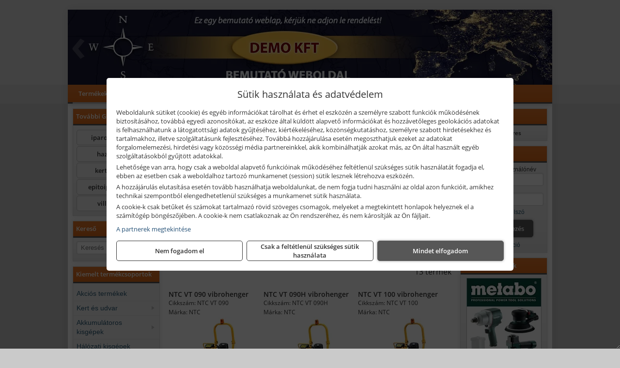

--- FILE ---
content_type: text/html; charset=UTF-8
request_url: https://powerglobex.hu/termekek/vibrohenger?title=Vibrohengerek&addTags&groupId=102
body_size: 36226
content:
<!DOCTYPE html>
<html lang="hu">
<head><meta charset="utf-8">
<title>Vibrohengerek | Demo oldal</title>
<meta name="description" content="Fontos számunkra, hogy magas minőségű termékeket és megbízható szolgáltatást biztosítsunk partnereink részére. Elektromos kisgépek, kéziszerszámok nagy választékban!" />
<meta name="robots" content="all" />
<link href="https://powerglobex.hu/termekek/vibrohenger?title=Vibrohengerek&addTags&groupId=102" rel="canonical">
<meta name="application-name" content="Demo oldal" />
<link rel="preload" href="https://powerglobex.hu/images/fejlec/demo_fejlec_2.webp" as="image">
<link rel="dns-prefetch" href="https://connect.facebook.net">
<link rel="dns-prefetch" href="https://fonts.gstatic.com">
<link rel="dns-prefetch" href="https://wimg.b-cdn.net">
<link rel="icon" type="image/png" href="https://powerglobex.hu/images/favicon/favicon_16.png?v=1661247011" sizes="16x16" />
<link rel="apple-touch-icon-precomposed" sizes="57x57" href="https://powerglobex.hu/images/favicon/favicon_57.png?v=1661247011" />
<link rel="apple-touch-icon-precomposed" sizes="60x60" href="https://powerglobex.hu/images/favicon/favicon_60.png?v=1661247011" />
<link rel="apple-touch-icon-precomposed" sizes="72x72" href="https://powerglobex.hu/images/favicon/favicon_72.png?v=1661247011" />
<link rel="apple-touch-icon-precomposed" sizes="76x76" href="https://powerglobex.hu/images/favicon/favicon_76.png?v=1661247011" />
<link rel="apple-touch-icon-precomposed" sizes="114x114" href="https://powerglobex.hu/images/favicon/favicon_114.png?v=1661247011" />
<link rel="apple-touch-icon-precomposed" sizes="120x120" href="https://powerglobex.hu/images/favicon/favicon_120.png?v=1661247011" />
<link rel="apple-touch-icon-precomposed" sizes="144x144" href="https://powerglobex.hu/images/favicon/favicon_144.png?v=1661247011" />
<link rel="apple-touch-icon-precomposed" sizes="152x152" href="https://powerglobex.hu/images/favicon/favicon_152.png?v=1661247011" />
<link rel="icon" type="image/png" href="https://powerglobex.hu/images/favicon/favicon_196.png?v=1661247011" sizes="196x196" />
<meta name="msapplication-TileImage" content="https://powerglobex.hu/images/favicon/favicon_144.png?v=1661247011" />
<meta name="msapplication-square70x70logo" content="https://powerglobex.hu/images/favicon/favicon_70.png?v=1661247011" />
<meta name="msapplication-square150x150logo" content="https://powerglobex.hu/images/favicon/favicon_150.png?v=1661247011" />
<meta name="msapplication-square310x310logo" content="https://powerglobex.hu/images/favicon/favicon_310.png?v=1661247011" />
<meta name="format-detection" content="telephone=no">
<meta property="fb:pages" content="163391600771284" />
<meta property="og:title" content="Vibrohengerek | Demo oldal" />
<meta property="og:description" content="Fontos számunkra, hogy magas minőségű termékeket és megbízható szolgáltatást biztosítsunk partnereink részére. Elektromos kisgépek, kéziszerszámok nagy választékban!" />
<meta property="og:url" content="https://powerglobex.hu/termekek/vibrohenger?title=Vibrohengerek&addTags&groupId=102" />
<meta property="og:locale" content="hu_HU" />
<link rel="search" type="application/opensearchdescription+xml" title="powerglobex.hu" href="https://powerglobex.hu/opensearch.xml" />
<link href="/css/style482_192019.css" rel="stylesheet" type="text/css">
<script>var init=[]</script>
<script src="https://powerglobex.hu/js/files/jquery.min.js?v=1666858510" defer></script>
<script src="https://powerglobex.hu/js/files/jquery-ui-core.min.js?v=1666851044" defer></script>
<script src="https://powerglobex.hu/js/files/jquery.ui.touch-punch.min.js?v=1660049938" defer></script>
<script src="https://powerglobex.hu/js/files/jquery.visible.min.js?v=1660049938" defer></script>
<script src="https://powerglobex.hu/js/files/slick.min.js?v=1666857304" defer></script>
<script src="https://powerglobex.hu/js/files/jquery.mask.min.js?v=1660049938" defer></script>
<script src="https://powerglobex.hu/js/files/lazysizes.min.js?v=1660049938" defer></script>
<script src="/js/script482_269483.js" data-url="https://powerglobex.hu" data-mode="1" defer></script>
<script>
							// Create BP element on the window
							window["bp"] = window["bp"] || function () {
								(window["bp"].q = window["bp"].q || []).push(arguments);
							};
							window["bp"].l = 1 * new Date();

							// Insert a script tag on the top of the head to load bp.js
							scriptElement = document.createElement("script");
							firstScript = document.getElementsByTagName("script")[0];
							scriptElement.async = true;
							scriptElement.src = 'https://pixel.barion.com/bp.js';
							firstScript.parentNode.insertBefore(scriptElement, firstScript);
							window['barion_pixel_id'] = 'BPT-27FjV6RmJl-1A';

							// Send init event
							bp('init', 'addBarionPixelId', window['barion_pixel_id']);
						</script>

						<noscript>
							<img height="1" width="1" style="display:none" alt="Barion Pixel" src="https://pixel.barion.com/a.gif?ba_pixel_id=BPT-27FjV6RmJl-1A&ev=contentView&noscript=1">
						</noscript><script src="//admin.fogyasztobarat.hu/h-api.js" type="text/javascript" data-id="YDGNU9T2" id="fbarat" defer></script><script>sessionStorage.setItem('s', 'N3V6N3N2NmJ6anB0aGlaTHloTHd2Zz09');</script>
<style>
#imageBanner_24 .slide:nth-child(1) {
         	   animation: xfade_24 30s 20s infinite;
         	}#imageBanner_24 .slide:nth-child(2) {
         	   animation: xfade_24 30s 10s infinite;
         	}#imageBanner_24 .slide:nth-child(3) {
         	   animation: xfade_24 30s 0s infinite;
         	}
@keyframes xfade_24 {
   0%{
      opacity: 1;
      visibility: visible;
   }
   30.33% {
      opacity: 1;
      visibility: visible;
   }
   33.33% {
      opacity: 0;
      visibility: hidden;
   }
   97% {
      opacity: 0;
      visibility: hidden;
   }
   100% {
      opacity: 1;
      visibility: visible;
   }
}
</style>

<style>
#imageBanner_36 .slide:nth-child(1) {
         	   animation: xfade_36 50s 40s infinite;
         	}#imageBanner_36 .slide:nth-child(2) {
         	   animation: xfade_36 50s 30s infinite;
         	}#imageBanner_36 .slide:nth-child(3) {
         	   animation: xfade_36 50s 20s infinite;
         	}#imageBanner_36 .slide:nth-child(4) {
         	   animation: xfade_36 50s 10s infinite;
         	}#imageBanner_36 .slide:nth-child(5) {
         	   animation: xfade_36 50s 0s infinite;
         	}
@keyframes xfade_36 {
   0%{
      opacity: 1;
      visibility: visible;
   }
   18.2% {
      opacity: 1;
      visibility: visible;
   }
   20% {
      opacity: 0;
      visibility: hidden;
   }
   98.2% {
      opacity: 0;
      visibility: hidden;
   }
   100% {
      opacity: 1;
      visibility: visible;
   }
}
</style>

<style>
#imageBanner_44 .slide:nth-child(1) {
         	   animation: xfade_44 15s 10s infinite;
         	}#imageBanner_44 .slide:nth-child(2) {
         	   animation: xfade_44 15s 5s infinite;
         	}#imageBanner_44 .slide:nth-child(3) {
         	   animation: xfade_44 15s 0s infinite;
         	}
@keyframes xfade_44 {
   0%{
      opacity: 1;
      visibility: visible;
   }
   27.33% {
      opacity: 1;
      visibility: visible;
   }
   33.33% {
      opacity: 0;
      visibility: hidden;
   }
   94% {
      opacity: 0;
      visibility: hidden;
   }
   100% {
      opacity: 1;
      visibility: visible;
   }
}
</style>

<style>
#imageBanner_45 .slide:nth-child(1) {
         	   animation: xfade_45 10s 5s infinite;
         	}#imageBanner_45 .slide:nth-child(2) {
         	   animation: xfade_45 10s 0s infinite;
         	}
@keyframes xfade_45 {
   0%{
      opacity: 1;
      visibility: visible;
   }
   41% {
      opacity: 1;
      visibility: visible;
   }
   50% {
      opacity: 0;
      visibility: hidden;
   }
   91% {
      opacity: 0;
      visibility: hidden;
   }
   100% {
      opacity: 1;
      visibility: visible;
   }
}
</style>

<style>
#imageBanner_33 .slide:nth-child(1) {
         	   animation: xfade_33 10s 5s infinite;
         	}#imageBanner_33 .slide:nth-child(2) {
         	   animation: xfade_33 10s 0s infinite;
         	}
@keyframes xfade_33 {
   0%{
      opacity: 1;
      visibility: visible;
   }
   41% {
      opacity: 1;
      visibility: visible;
   }
   50% {
      opacity: 0;
      visibility: hidden;
   }
   91% {
      opacity: 0;
      visibility: hidden;
   }
   100% {
      opacity: 1;
      visibility: visible;
   }
}
</style>

<style>
#imageBanner_34 .slide:nth-child(1) {
         	   animation: xfade_34 15s 10s infinite;
         	}#imageBanner_34 .slide:nth-child(2) {
         	   animation: xfade_34 15s 5s infinite;
         	}#imageBanner_34 .slide:nth-child(3) {
         	   animation: xfade_34 15s 0s infinite;
         	}
@keyframes xfade_34 {
   0%{
      opacity: 1;
      visibility: visible;
   }
   27.33% {
      opacity: 1;
      visibility: visible;
   }
   33.33% {
      opacity: 0;
      visibility: hidden;
   }
   94% {
      opacity: 0;
      visibility: hidden;
   }
   100% {
      opacity: 1;
      visibility: visible;
   }
}
</style>

<style>
#imageBanner_32 .slide:nth-child(1) {
         	   animation: xfade_32 40s 30s infinite;
         	}#imageBanner_32 .slide:nth-child(2) {
         	   animation: xfade_32 40s 20s infinite;
         	}#imageBanner_32 .slide:nth-child(3) {
         	   animation: xfade_32 40s 10s infinite;
         	}#imageBanner_32 .slide:nth-child(4) {
         	   animation: xfade_32 40s 0s infinite;
         	}
@keyframes xfade_32 {
   0%{
      opacity: 1;
      visibility: visible;
   }
   22.75% {
      opacity: 1;
      visibility: visible;
   }
   25% {
      opacity: 0;
      visibility: hidden;
   }
   97.75% {
      opacity: 0;
      visibility: hidden;
   }
   100% {
      opacity: 1;
      visibility: visible;
   }
}
</style>

<style>
#imageBanner_43 .slide:nth-child(1) {
         	   animation: xfade_43 40s 30s infinite;
         	}#imageBanner_43 .slide:nth-child(2) {
         	   animation: xfade_43 40s 20s infinite;
         	}#imageBanner_43 .slide:nth-child(3) {
         	   animation: xfade_43 40s 10s infinite;
         	}#imageBanner_43 .slide:nth-child(4) {
         	   animation: xfade_43 40s 0s infinite;
         	}
@keyframes xfade_43 {
   0%{
      opacity: 1;
      visibility: visible;
   }
   22.75% {
      opacity: 1;
      visibility: visible;
   }
   25% {
      opacity: 0;
      visibility: hidden;
   }
   97.75% {
      opacity: 0;
      visibility: hidden;
   }
   100% {
      opacity: 1;
      visibility: visible;
   }
}
</style>

</head>
<body>
<div id="fb-root"></div>
							<script>(function(d, s, id) {
							  var js, fjs = d.getElementsByTagName(s)[0];
							  if (d.getElementById(id)) return;
							  js = d.createElement(s); js.id = id;
							  js.src = "https://connect.facebook.net/hu_HU/sdk.js#xfbml=1&version=v2.6";
							  fjs.parentNode.insertBefore(js, fjs);
							}(document, 'script', 'facebook-jssdk'));</script>
	<script>
	var mobileMenuOffset = 0;

	function toggleMenu() {
		var menu = $(".tmpl-menu");
		var sheet = $(".tmpl-sheet");

		if(menu.hasClass('hidden')) {
			mobileMenuOffset = $('html,body').scrollTop();
			menu.removeClass('hidden');
			sheet.addClass('hidden');
			$('html,body').scrollTop(0);
		} else {
			menu.addClass('hidden');
			sheet.removeClass('hidden');
			$('html,body').scrollTop(mobileMenuOffset);
		}
	}
	</script>

	<div class="background"></div>
	<div>
		<div class="tmpl-menuBar">
			<div class="tmpl-leftButtons">
				<i class="fa fa-3x fa-bars" aria-hidden="true" onclick="toggleMenu();"></i>
			</div>

			
			<div class="tmpl-rightButtons">
									<i class="fa fa-3x fa-search tmpl-searchIcon" aria-hidden="true" onclick="return searchRedirectEs($('#searchField_8413'));"></i>
				
									<a href="https://powerglobex.hu/felhasznalo" title="Személyes adatok" target="_self"><i class="fa fa-3x fa-user" aria-hidden="true"></i></a>
				
									<a href="https://powerglobex.hu/kosar" title="Kosár" target="_self"><i class="fa fa-3x fa-shopping-cart" aria-hidden="true"></i></a>
							</div>

			<div class="tmpl-searchBox">
									<div class="pure-form pure-form-stacked">
					    <input class="searchFieldEs" id="searchField_8413" type="text" placeholder="Keresés" autocomplete="off" aria-label="Keresés" value="">
					</div>
							</div>
		</div>

		<div class="tmpl-menu hidden">
			<div class='tmpl-module tmpl-mobilemenu'><div class='tmpl-moduleBody'><ul class="tmpl-menu-horizontal "><li class="tmpl-menuitem active"><a class="active" href="https://powerglobex.hu" target="_self">Termékek - Rendelés</a></li><li class="tmpl-menuitem "><a class="" href="https://powerglobex.hu/feltetelek/szallitasi-feltetelek.html" target="_self">Szállítás</a></li><li class="tmpl-menuitem "><a class="" href="https://powerglobex.hu/kolcsonzo.html" target="_self">Kölcsönző</a></li><li class="tmpl-menuitem "><a class="" href="https://powerglobex.hu/blog.html" target="_self">Blog</a></li><li class="tmpl-menuitem "><a class="" href="https://powerglobex.hu/rolunk/kapcsolat.html" target="_self">Kapcsolat</a></li><li class="tmpl-menuitem "><a class="" href="https://powerglobex.hu/cegunkrol.html" target="_self">Cégünkről</a></li><li class="tmpl-menuitem "><a class="" href="https://powerglobex.hu/fontos-informaciok.html" target="_self">Fontos információk</a></li><li class="tmpl-menuitem "><a class="" href="https://powerglobex.hu/kereskedoknek.html" target="_self">Kereskedőknek</a></li></ul></div></div>

						<h3>Termékcsoportok</h3>
			<div class='tmpl-module tmpl-mobilemenu'><div class='tmpl-moduleHeader'>Kiemelt termékcsoportok</div><div class='tmpl-moduleBody'>
<ul id="335492" class="sm sm-vertical sm-simple">
	<li><a href="https://powerglobex.hu/termekek/akcios-termekek-cd0.html">Akciós termékek</a></li><li><a href="#">Kert és udvar</a><ul><li><a href="#">Kerti kéziszerszámok, munkaeszközök</a><ul><li><a href="https://powerglobex.hu/termekek/metsz%C5%91oll%C3%B3?title=Metsz%C5%91oll%C3%B3k&addTags&groupId=23">Metszőollók</a></li><li><a href="https://powerglobex.hu/termekek/balta%2Cfejsze?title=Balt%C3%A1k%2C+fejsz%C3%A9k&addTags&groupId=24">Balták, fejszék</a></li><li><a href="https://powerglobex.hu/termekek/s%C3%B6v%C3%A9nyv%C3%A1g%C3%B3+oll%C3%B3?title=S%C3%B6v%C3%A9nyv%C3%A1g%C3%B3+oll%C3%B3k&addTags&groupId=25">Sövényvágó ollók</a></li><li><a href="https://powerglobex.hu/termekek/gereblye?title=Gerebly%C3%A9k&addTags&groupId=26">Gereblyék</a></li><li><a href="https://powerglobex.hu/termekek/%C3%A1s%C3%B3%2C%C3%A1s%C3%B3lap%C3%A1t?title=%C3%81s%C3%B3k&addTags&groupId=169">Ásók</a></li><li><a href="https://powerglobex.hu/termekek/lap%C3%A1t%2C%C3%A1s%C3%B3lap%C3%A1t%2Cgereblye-lap%C3%A1t?title=Lap%C3%A1tok&addTags&groupId=207">Lapátok</a></li><li><a href="https://powerglobex.hu/termekek/permetez%C5%91%2Ch%C3%A1ti+permetez%C5%91?title=Permetez%C5%91k&addTags&groupId=170">Permetezők</a></li></ul></li><li><a href="https://powerglobex.hu/termekek/bio-kert%C3%A9sz?title=Biokert%C3%A9sz+k%C3%A9sz%C3%BCl%C3%A9kek&addTags&groupId=57">Biokertész készülékek</a></li><li><a href="#">Létrák</a><ul><li><a href="https://powerglobex.hu/termekek/h%C3%A1romr%C3%A9szes+l%C3%A9tra?title=H%C3%A1romr%C3%A9szes+l%C3%A9tr%C3%A1k&addTags&groupId=35">Háromrészes létrák</a></li><li><a href="https://powerglobex.hu/termekek/csukl%C3%B3s+l%C3%A9tra?title=Csukl%C3%B3s+l%C3%A9tr%C3%A1k&addTags&groupId=37">Csuklós létrák</a></li><li><a href="https://powerglobex.hu/termekek/h%C3%BAz%C3%B3k%C3%B6teles+l%C3%A9tra?title=H%C3%BAz%C3%B3k%C3%B6teles+l%C3%A9tr%C3%A1k&addTags&groupId=236">Húzóköteles létrák</a></li><li><a href="https://powerglobex.hu/termekek/tol%C3%B3l%C3%A9tra?title=Tol%C3%B3l%C3%A9tr%C3%A1k&addTags&groupId=237">Tolólétrák</a></li><li><a href="https://powerglobex.hu/termekek/k%C3%A9tr%C3%A9szes+l%C3%A9tra?title=K%C3%A9tr%C3%A9szes+t%C3%B6bbc%C3%A9l%C3%BA+l%C3%A9tr%C3%A1k&addTags&groupId=238">Kétrészes többcélú létrák</a></li><li><a href="https://powerglobex.hu/termekek/t%C3%A1maszt%C3%B3l%C3%A9tra?title=T%C3%A1maszt%C3%B3l%C3%A9tr%C3%A1k&addTags&groupId=239">Támasztólétrák</a></li><li><a href="https://powerglobex.hu/termekek/k%C3%A9t+oldalon+j%C3%A1rhat%C3%B3+%C3%A1ll%C3%B3l%C3%A9tra?title=K%C3%A9t+oldalon+j%C3%A1rhat%C3%B3+l%C3%A9tr%C3%A1k&addTags&groupId=240">Két oldalon járható létrák</a></li></ul></li><li><a href="#">Szivattyúk, házi vízművek</a><ul><li><a href="https://powerglobex.hu/termekek/%C3%B6nt%C3%B6z%C5%91szivatty%C3%BA%2Ckerti+szivatty%C3%BA?title=%C3%96nt%C3%B6z%C5%91szivatty%C3%BAk%2C+kerti+szivatty%C3%BAk&addTags&groupId=29">Öntözőszivattyúk, kerti szivattyúk</a></li><li><a href="https://powerglobex.hu/termekek/b%C3%BAv%C3%A1rszivatty%C3%BA%2Cmer%C3%BCl%C5%91szivatty%C3%BA%2Cm%C3%A9lyk%C3%BAt+szivatty%C3%BA?title=B%C3%BAv%C3%A1rszivatty%C3%BAk&addTags&groupId=36">Búvárszivattyúk, merülőszivattyúk, mélykúti szivattyúk</a></li><li><a href="https://powerglobex.hu/termekek/h%C3%A1zi+v%C3%ADzm%C5%B1%2Ch%C3%A1zi+v%C3%ADzell%C3%A1t%C3%B3+automata?title=H%C3%A1zi+v%C3%ADzm%C5%B1vek&addTags&groupId=28">Házi vízművek</a></li></ul></li><li><a href="https://powerglobex.hu/termekek/locsol%C3%A1stechnika%2Cfali+t%C3%B6ml%C5%91dob%2Clocsol%C3%B3t%C3%B6ml%C5%91?title=Locsol%C3%B3eszk%C3%B6z%C3%B6k%2C+t%C3%B6ml%C5%91k%2C+t%C3%B6ml%C5%91dobok&addTags&groupId=53">Locsolóeszközök, tömlők, tömlődobok</a></li><li><a href="https://powerglobex.hu/termekek/%C3%B6nt%C3%B6z%C5%91rendszer?title=%C3%96nt%C3%B6z%C5%91rendszer+tartoz%C3%A9kok%2C+eszk%C3%B6z%C3%B6k&addTags&groupId=54">Öntözőrendszer tartozékok, eszközök</a></li><li><a href="#">Kerti gépek</a><ul><li><a href="https://powerglobex.hu/termekek/f%C5%B1ny%C3%ADr%C3%B3?title=F%C5%B1ny%C3%ADr%C3%B3+g%C3%A9pek&addTags&groupId=84">Fűnyíró gépek</a></li><li><a href="https://powerglobex.hu/termekek/s%C3%B6v%C3%A9nyv%C3%A1g%C3%B3?title=S%C3%B6v%C3%A9nyv%C3%A1g%C3%B3k&addTags&groupId=85">Sövényvágók</a></li><li><a href="https://powerglobex.hu/termekek/f%C5%B1kasza?title=F%C5%B1kasz%C3%A1k&addTags&groupId=86">Fűkaszák</a></li><li><a href="https://powerglobex.hu/termekek/f%C5%B1szeg%C3%A9lyny%C3%ADr%C3%B3?title=F%C5%B1szeg%C3%A9lyny%C3%ADr%C3%B3k&addTags&groupId=87">Fűszegélynyírók</a></li><li><a href="https://powerglobex.hu/termekek/gyepszell%C5%91ztet%C5%91?title=Gyepszell%C5%91ztet%C5%91k&addTags&groupId=90">Gyepszellőztetők</a></li><li><a href="https://powerglobex.hu/termekek/l%C3%A1ncf%C5%B1r%C3%A9sz?title=L%C3%A1ncf%C5%B1r%C3%A9szek&addTags&groupId=88">Láncfűrészek</a></li><li><a href="https://powerglobex.hu/termekek/%C3%A1gapr%C3%ADt%C3%B3?title=%C3%81gapr%C3%ADt%C3%B3k&addTags&groupId=89">Ágaprítók</a></li><li><a href="https://powerglobex.hu/termekek/akkumul%C3%A1toros+permetez%C5%91?title=Permetez%C5%91g%C3%A9pek&addTags&groupId=171">Permetezőgépek</a></li><li><a href="https://powerglobex.hu/termekek/kap%C3%A1l%C3%B3g%C3%A9p?title=Kap%C3%A1l%C3%B3g%C3%A9pek&addTags&groupId=172">Kapálógépek</a></li><li><a href="https://powerglobex.hu/termekek/talajf%C3%BAr%C3%B3%2Ctalajf%C3%BAr%C3%B3+sz%C3%A1r?title=Talajf%C3%BAr%C3%B3k%2C+f%C3%B6ldf%C3%BAr%C3%B3k&addTags&groupId=218">Talajfúrók, földfúrók</a></li><li><a href="https://powerglobex.hu/termekek/lombf%C3%BAv%C3%B3%2Clombsz%C3%ADv%C3%B3?title=Lombf%C3%BAv%C3%B3k%2C+lombsz%C3%ADv%C3%B3k&addTags&groupId=242">Lombfúvók, lombszívók</a></li></ul></li><li><a href="https://powerglobex.hu/termekek/arcv%C3%A9d%C5%91%2Cl%C3%A1t%C3%B3mez%C5%91+tart%C3%B3%2Ccsere+l%C3%A1t%C3%B3mez%C5%91%2Carc-+%C3%A9s+hall%C3%A1sv%C3%A9d%C5%91?title=L%C3%A1t%C3%B3mez%C5%91k%2C+arcv%C3%A9d%C5%91k&addTags&groupId=168">Látómezők, arcvédők</a></li><li><a href="https://powerglobex.hu/termekek/kerti+keszty%C5%B1%2Ct%C3%A9li+v%C3%A1g%C3%A1sbiztos+v%C3%A9d%C5%91keszty%C5%B1%2Cv%C3%A1g%C3%A1sbiztos+v%C3%A9d%C5%91keszty%C5%B1?title=Kerti%2C+mez%C5%91gazdas%C3%A1gi+%C3%A9s+v%C3%A1g%C3%A1sbiztos+keszty%C5%B1k&addTags&groupId=195">Kerti, mezőgazdasági és vágásbiztos kesztyűk</a></li></ul></li><li><a href="#">Akkumulátoros kisgépek</a><ul><li><a href="https://powerglobex.hu/termekek/akkumul%C3%A1toros+csavarbehajt%C3%B3%2Cakkumul%C3%A1toros+f%C3%BAr%C3%B3-csavaroz%C3%B3%2Cakkumul%C3%A1toros+sarokf%C3%BAr%C3%B3-csavaroz%C3%B3?title=Akkumul%C3%A1toros+csavarbehajt%C3%B3k%2C+f%C3%BAr%C3%B3-csavaroz%C3%B3k&addTags&groupId=6">Akkumulátoros csavarbehajtók, fúró-csavarozók</a></li><li><a href="https://powerglobex.hu/termekek/akkumul%C3%A1toros+%C3%BCtvef%C3%BAr%C3%B3-csavaroz%C3%B3?title=Akkumul%C3%A1toros+%C3%BCtvef%C3%BAr%C3%B3-csavaroz%C3%B3k&addTags&groupId=196">Akkumulátoros ütvefúró-csavarozók</a></li><li><a href="https://powerglobex.hu/termekek/akkumul%C3%A1toros+%C3%BCtvecsavaroz%C3%B3?title=Akkumul%C3%A1toros+%C3%BCtvecsavaroz%C3%B3k&addTags&groupId=197">Akkumulátoros ütvecsavarozók</a></li><li><a href="https://powerglobex.hu/termekek/akkumul%C3%A1toros+f%C3%BAr%C3%B3kalap%C3%A1cs%2Cakkumul%C3%A1toros+%C3%BCtvef%C3%BAr%C3%B3?title=Akkumul%C3%A1toros+f%C3%BAr%C3%B3kalap%C3%A1csok%2C+%C3%BCtvef%C3%BAr%C3%B3k+SDS+befog%C3%A1ssal&addTags&groupId=191">Akkumulátoros fúrókalapácsok, ütvefúrók SDS befogással</a></li><li><a href="https://powerglobex.hu/termekek/akkumul%C3%A1toros+sarokcsiszol%C3%B3?title=Akkumul%C3%A1toros+sarokcsiszol%C3%B3k&addTags&groupId=7">Akkumulátoros sarokcsiszolók</a></li><li><a href="https://powerglobex.hu/termekek/akkumul%C3%A1toros+szablyaf%C5%B1r%C3%A9sz?title=Akkumul%C3%A1toros+szablyaf%C5%B1r%C3%A9szek&addTags&groupId=8">Akkumulátoros szablyafűrészek</a></li><li><a href="https://powerglobex.hu/termekek/akkus+szalagf%C5%B1r%C3%A9sz?title=Akkumul%C3%A1toros+szalagf%C5%B1r%C3%A9szek&addTags&groupId=94">Akkumulátoros szalagfűrészek</a></li><li><a href="https://powerglobex.hu/termekek/akkumul%C3%A1toros+k%C3%B6rf%C5%B1r%C3%A9sz?title=Akkumul%C3%A1toros+k%C3%B6rf%C5%B1r%C3%A9szek&addTags&groupId=95">Akkumulátoros körfűrészek</a></li><li><a href="https://powerglobex.hu/termekek/akkumul%C3%A1toros+dekop%C3%ADrf%C5%B1r%C3%A9sz?title=Akkumul%C3%A1toros+dekop%C3%ADrf%C5%B1r%C3%A9szek&addTags&groupId=193">Akkumulátoros dekopírfűrészek</a></li><li><a href="https://powerglobex.hu/termekek/akkumul%C3%A1toros+gyalug%C3%A9p?title=Akkumul%C3%A1toros+gyalug%C3%A9pek&addTags&groupId=192">Akkumulátoros gyalugépek</a></li><li><a href="https://powerglobex.hu/termekek/akkumul%C3%A1toros+l%C3%A1ncf%C5%B1r%C3%A9sz?title=Akkumul%C3%A1toros+l%C3%A1ncf%C5%B1r%C3%A9szek&addTags&groupId=246">Akkumulátoros láncfűrészek</a></li><li><a href="https://powerglobex.hu/termekek/akkumul%C3%A1toros+f%C5%B1ny%C3%ADr%C3%B3?title=Akkumul%C3%A1toros+f%C5%B1ny%C3%ADr%C3%B3k&addTags&groupId=247">Akkumulátoros fűnyírók</a></li><li><a href="https://powerglobex.hu/termekek/akkumul%C3%A1toros+gyepszell%C5%91ztet%C5%91?title=Akkumul%C3%A1toros+gyepszell%C5%91ztet%C5%91k&addTags&groupId=248">Akkumulátoros gyepszellőztetők</a></li><li><a href="https://powerglobex.hu/termekek/akkumul%C3%A1toros+f%C5%B1kasza?title=Akkumul%C3%A1toros+f%C5%B1kasz%C3%A1k&addTags&groupId=249">Akkumulátoros fűkaszák</a></li><li><a href="https://powerglobex.hu/termekek/akkumul%C3%A1toros+f%C5%B1szeg%C3%A9lyny%C3%ADr%C3%B3?title=Akkumul%C3%A1toros+f%C5%B1szeg%C3%A9lyny%C3%ADr%C3%B3k&addTags&groupId=250">Akkumulátoros fűszegélynyírók</a></li><li><a href="https://powerglobex.hu/termekek/akkumul%C3%A1toros+s%C3%B6v%C3%A9nyv%C3%A1g%C3%B3?title=Akkumul%C3%A1toros+s%C3%B6v%C3%A9nyv%C3%A1g%C3%B3k&addTags&groupId=251">Akkumulátoros sövényvágók</a></li></ul></li><li><a href="#">Hálózati kisgépek (230V)</a><ul><li><a href="https://powerglobex.hu/termekek/h%C3%A1l%C3%B3zati+sarokcsiszol%C3%B3?title=H%C3%A1l%C3%B3zati+sarokcsiszol%C3%B3k&addTags&groupId=3">Hálózati sarokcsiszolók</a></li><li><a href="#">Hálózati fúrógépek, ütvefúrók</a><ul><li><a href="https://powerglobex.hu/termekek/h%C3%A1l%C3%B3zati+f%C3%BAr%C3%B3g%C3%A9p?title=H%C3%A1l%C3%B3zati+f%C3%BAr%C3%B3g%C3%A9pek&addTags&groupId=114">Hálózati fúrógépek</a></li><li><a href="https://powerglobex.hu/termekek/h%C3%A1l%C3%B3zati+%C3%BCtvef%C3%BAr%C3%B3?title=H%C3%A1l%C3%B3zati+%C3%BCtvef%C3%BAr%C3%B3k&addTags&groupId=115">Hálózati ütvefúrók</a></li></ul></li><li><a href="https://powerglobex.hu/termekek/h%C3%A1l%C3%B3zati+f%C3%BAr%C3%B3kalap%C3%A1cs%2Ch%C3%A1l%C3%B3zati+f%C3%BAr%C3%B3-v%C3%A9s%C5%91kalap%C3%A1cs%2Ch%C3%A1l%C3%B3zati+v%C3%A9s%C5%91g%C3%A9p%2Ch%C3%A1l%C3%B3zati+v%C3%A9s%C5%91kalap%C3%A1cs?title=H%C3%A1l%C3%B3zati+f%C3%BAr%C3%B3kalap%C3%A1csok%2C+f%C3%BAr%C3%B3-v%C3%A9s%C5%91kalap%C3%A1csok%2C+v%C3%A9s%C5%91g%C3%A9pek&addTags&groupId=116">Hálózati fúrókalapácsok, fúró-vésőkalapácsok, vésőgépek</a></li><li><a href="https://powerglobex.hu/termekek/h%C3%A1l%C3%B3zati+egyenescsiszol%C3%B3?title=H%C3%A1l%C3%B3zati+egyenescsiszol%C3%B3k&addTags&groupId=117">Hálózati egyenescsiszolók</a></li><li><a href="https://powerglobex.hu/termekek/h%C3%A1l%C3%B3zati+gyalug%C3%A9p?title=H%C3%A1l%C3%B3zati+gyalug%C3%A9pek&addTags&groupId=118">Hálózati gyalugépek</a></li><li><a href="https://powerglobex.hu/termekek/h%C3%A1l%C3%B3zati+fels%C5%91mar%C3%B3?title=H%C3%A1l%C3%B3zati+fels%C5%91mar%C3%B3k&addTags&groupId=177">Hálózati felsőmarók</a></li><li><a href="https://powerglobex.hu/termekek/h%C3%A1l%C3%B3zati+%C3%A9lmar%C3%B3?title=H%C3%A1l%C3%B3zati+%C3%A9lmar%C3%B3k&addTags&groupId=181">Hálózati élmarók</a></li><li><a href="https://powerglobex.hu/termekek/h%C3%A1l%C3%B3zati+f%C3%A9mk%C3%B6rf%C5%B1r%C3%A9sz?title=H%C3%A1l%C3%B3zati+f%C3%A9mv%C3%A1g%C3%B3+k%C3%B6rf%C5%B1r%C3%A9szek&addTags&groupId=180">Hálózati fémvágó körfűrészek</a></li><li><a href="https://powerglobex.hu/termekek/h%C3%A1l%C3%B3zati+k%C3%B6rf%C5%B1r%C3%A9sz?title=H%C3%A1l%C3%B3zati+k%C3%B6rf%C5%B1r%C3%A9szek&addTags&groupId=179">Hálózati körfűrészek</a></li><li><a href="https://powerglobex.hu/termekek/h%C3%A1l%C3%B3zati+szablyaf%C5%B1r%C3%A9sz?title=Orf%C5%B1r%C3%A9szek%2C+szablyaf%C5%B1r%C3%A9szek&addTags&groupId=209">Orfűrészek, szablyafűrészek</a></li><li><a href="https://powerglobex.hu/termekek/h%C3%A1l%C3%B3zati+dekop%C3%ADrf%C5%B1r%C3%A9sz?title=H%C3%A1l%C3%B3zati+sz%C3%BAr%C3%B3f%C5%B1r%C3%A9szek%2C+dekop%C3%ADrf%C5%B1r%C3%A9szek&addTags&groupId=210">Hálózati szúrófűrészek, dekopírfűrészek</a></li><li><a href="https://powerglobex.hu/termekek/h%C3%A1l%C3%B3zati+k%C3%A9zi+szalagcsiszol%C3%B3?title=H%C3%A1l%C3%B3zati+szalagcsiszol%C3%B3k&addTags&groupId=208">Hálózati szalagcsiszolók</a></li><li><a href="https://powerglobex.hu/termekek/h%C3%A1l%C3%B3zati+excentercsiszol%C3%B3?title=H%C3%A1l%C3%B3zati+excentercsiszol%C3%B3k&addTags&groupId=211">Hálózati excentercsiszolók</a></li><li><a href="https://powerglobex.hu/termekek/h%C3%A1l%C3%B3zati+rezg%C5%91csiszol%C3%B3?title=H%C3%A1l%C3%B3zati+rezg%C5%91csiszol%C3%B3k&addTags&groupId=212">Hálózati rezgőcsiszolók</a></li><li><a href="https://powerglobex.hu/termekek/h%C3%A1l%C3%B3zati+deltacsiszol%C3%B3?title=H%C3%A1l%C3%B3zati+deltacsiszol%C3%B3k&addTags&groupId=213">Hálózati deltacsiszolók</a></li></ul></li><li><a href="#">Robbanómotoros gépek</a><ul><li><a href="https://powerglobex.hu/termekek/%C3%A1ramfejleszt%C5%91?title=%C3%81ramfejleszt%C5%91k&addTags&groupId=48">Áramfejlesztők</a></li><li><a href="https://powerglobex.hu/termekek/benzinmotoros+f%C5%B1ny%C3%ADr%C3%B3?title=Benzinmotoros+f%C5%B1ny%C3%ADr%C3%B3k&addTags&groupId=49">Benzinmotoros fűnyírók</a></li><li><a href="https://powerglobex.hu/termekek/benzinmotoros+l%C3%A1ncf%C5%B1r%C3%A9sz?title=Benzinmotoros+l%C3%A1ncf%C5%B1r%C3%A9szek&addTags&groupId=50">Benzinmotoros láncfűrészek</a></li><li><a href="https://powerglobex.hu/termekek/benzinmotoros+f%C5%B1kasza?title=Benzinmotoros+f%C5%B1kasz%C3%A1k&addTags&groupId=51">Benzinmotoros fűkaszák</a></li><li><a href="https://powerglobex.hu/termekek/benzinmotoros+kap%C3%A1l%C3%B3g%C3%A9p?title=Kap%C3%A1l%C3%B3g%C3%A9pek&addTags&groupId=173">Kapálógépek</a></li><li><a href="https://powerglobex.hu/termekek/benzinmotoros+f%C3%B6ldf%C3%BAr%C3%B3%2Cbenzinmotoros+talajf%C3%BAr%C3%B3?title=Benzinmotoros+f%C3%B6ldf%C3%BAr%C3%B3k%2C+talajf%C3%BAr%C3%B3k&addTags&groupId=174">Benzinmotoros földfúrók, talajfúrók</a></li><li><a href="https://powerglobex.hu/termekek/lapvibr%C3%A1tor?title=Benzinmotoros+lapvibr%C3%A1torok&addTags&groupId=194">Benzinmotoros lapvibrátorok</a></li><li><a href="https://powerglobex.hu/termekek/aljzatv%C3%A1g%C3%B3?title=Benzinmotoros+aljzatv%C3%A1g%C3%B3k%2C+aszfaltv%C3%A1g%C3%B3k&addTags&groupId=214">Benzinmotoros aljzatvágók, aszfaltvágók</a></li><li><a href="https://powerglobex.hu/termekek/robban%C3%B3motoros+szivatty%C3%BA%2Cbenzinmotoros+szivatty%C3%BA?title=Robban%C3%B3motoros+szivatty%C3%BAk&addTags&groupId=216">Robbanómotoros szivattyúk</a></li><li><a href="https://powerglobex.hu/termekek/benzinmotoros+permetez%C5%91?title=Robban%C3%B3motoros+permetez%C5%91k&addTags&groupId=217">Robbanómotoros permetezők</a></li></ul></li><li><a href="#">Pneumatikus gépek, kompresszorok, tartozékok</a><ul><li><a href="https://powerglobex.hu/termekek/pneumatikus+sarokcsiszol%C3%B3?title=Pneumatikus+sarokcsiszol%C3%B3k&addTags&groupId=18">Pneumatikus sarokcsiszolók</a></li><li><a href="https://powerglobex.hu/termekek/pneumatikus+egyenescsiszol%C3%B3?title=Pneumatikus+egyenescsiszol%C3%B3k&addTags&groupId=56">Pneumatikus egyenescsiszolók</a></li><li><a href="https://powerglobex.hu/termekek/pneumatikus+csavarbehajt%C3%B3?title=Pneumatikus+csavarbehajt%C3%B3k&addTags&groupId=20">Pneumatikus csavarbehajtók</a></li><li><a href="https://powerglobex.hu/termekek/pneumatikus+f%C3%BAr%C3%B3g%C3%A9p?title=Pneumatikus+f%C3%BAr%C3%B3g%C3%A9pek&addTags&groupId=17">Pneumatikus fúrógépek</a></li><li><a href="https://powerglobex.hu/termekek/l%C3%A9gkulcs%2Cracsnis+l%C3%A9gkulcs?title=L%C3%A9gkulcsok&addTags&groupId=58">Légkulcsok</a></li><li><a href="https://powerglobex.hu/termekek/pneumatikus+excentercsiszol%C3%B3?title=Pneumatikus+excentercsiszol%C3%B3k&addTags&groupId=59">Pneumatikus excentercsiszolók</a></li><li><a href="https://powerglobex.hu/termekek/pneumatikus+rezg%C5%91csiszol%C3%B3?title=Pneumatikus+rezg%C5%91csiszol%C3%B3k&addTags&groupId=60">Pneumatikus rezgőcsiszolók</a></li><li><a href="#">Pneumatikus tűzőgépek, szegezők</a><ul><li><a href="https://powerglobex.hu/termekek/pneumatikus+t%C5%B1z%C5%91g%C3%A9p?title=Pneumatikus+t%C5%B1z%C5%91g%C3%A9pek&addTags&groupId=80">Pneumatikus tűzőgépek</a></li><li><a href="https://powerglobex.hu/termekek/pneumatikus+szegez%C5%91?title=Pneumatikus+szegez%C5%91k&addTags&groupId=81">Pneumatikus szegezők</a></li><li><a href="https://powerglobex.hu/termekek/pneumatikus+szegez%C5%91+%C3%A9s+t%C5%B1z%C5%91g%C3%A9p?title=Pneumatikus+kombin%C3%A1lt+szegez%C5%91k+%C3%A9s+t%C5%B1z%C5%91g%C3%A9pek&addTags&groupId=82">Pneumatikus kombinált szegezők és tűzőgépek</a></li></ul></li><li><a href="https://powerglobex.hu/termekek/pneumatikus+popszegecsh%C3%BAz%C3%B3?title=Pneumatikus+popszegecsh%C3%BAz%C3%B3k&addTags&groupId=67">Pneumatikus popszegecshúzók</a></li><li><a href="https://powerglobex.hu/termekek/pneumatikus+fest%C3%A9ksz%C3%B3r%C3%B3+pisztoly?title=Pneumatikus+fest%C3%A9ksz%C3%B3r%C3%B3+pisztolyok&addTags&groupId=68">Pneumatikus festékszóró pisztolyok</a></li><li><a href="https://powerglobex.hu/termekek/pneumatikus+kartuskinyom%C3%B3+pisztoly?title=Pneumatikus+kartuskinyom%C3%B3k&addTags&groupId=69">Pneumatikus kartuskinyomók</a></li><li><a href="https://powerglobex.hu/termekek/pneumatikus+pol%C3%ADroz%C3%B3?title=Pneumatikus+pol%C3%ADroz%C3%B3k&addTags&groupId=70">Pneumatikus polírozók</a></li><li><a href="https://powerglobex.hu/termekek/pneumatikus+fel%C3%BClettiszt%C3%ADt%C3%B3k?title=Pneumatikus+fel%C3%BClettiszt%C3%ADt%C3%B3k&addTags&groupId=71">Pneumatikus felülettisztítók</a></li><li><a href="#">Pneumatikus vésőgépek, légkalapácsok</a><ul><li><a href="https://powerglobex.hu/termekek/pneumatikus+v%C3%A9s%C5%91g%C3%A9p?title=Pneumatikus+v%C3%A9s%C5%91g%C3%A9pek&addTags&groupId=77">Pneumatikus vésőgépek</a></li><li><a href="https://powerglobex.hu/termekek/l%C3%A9gkalap%C3%A1cs%2Cl%C3%A9gkalap%C3%A1cs+k%C3%A9szlet?title=L%C3%A9gkalap%C3%A1csok&addTags&groupId=78">Légkalapácsok</a></li></ul></li><li><a href="https://powerglobex.hu/termekek/gumiabroncs+f%C3%BAvat%C3%B3+pisztoly?title=Gumiabroncs+f%C3%BAvat%C3%B3+pisztolyok&addTags&groupId=66">Gumiabroncs fúvató pisztolyok</a></li><li><a href="https://powerglobex.hu/termekek/lef%C3%BAvat%C3%B3+pisztoly%2Chossz%C3%BA+lef%C3%BAvat%C3%B3+pisztoly?title=Lef%C3%BAvat%C3%B3+pisztolyok&addTags&groupId=65">Lefúvató pisztolyok</a></li><li><a href="https://powerglobex.hu/termekek/kompresszor?title=Kompresszorok&addTags&groupId=19">Kompresszorok</a></li><li><a href="#">Pneumatika tömlők, tartozékok, rendszerelemek</a><ul><li><a href="https://powerglobex.hu/termekek/pneumatika+t%C3%B6ml%C5%91%2Cpneumatika+t%C3%B6ml%C5%91dob?title=Pneumatika+t%C3%B6ml%C5%91k%2C+szerelt+t%C3%B6ml%C5%91k&addTags&groupId=73">Pneumatika tömlők, szerelt tömlők</a></li><li><a href="https://powerglobex.hu/termekek/leveg%C5%91el%C5%91k%C3%A9sz%C3%ADt%C5%91?title=Leveg%C5%91el%C5%91k%C3%A9sz%C3%ADt%C5%91k&addTags&groupId=74">Levegőelőkészítők</a></li><li><a href="https://powerglobex.hu/termekek/nyom%C3%A1skapcsol%C3%B3?title=Nyom%C3%A1skapcsol%C3%B3k&addTags&groupId=75">Nyomáskapcsolók</a></li><li><a href="https://powerglobex.hu/termekek/nyom%C3%A1sszab%C3%A1lyoz%C3%B3?title=Nyom%C3%A1sszab%C3%A1lyz%C3%B3k&addTags&groupId=92">Nyomásszabályzók</a></li><li><a href="https://powerglobex.hu/termekek/manom%C3%A9ter?title=Manom%C3%A9terek&addTags&groupId=91">Manométerek</a></li><li><a href="https://powerglobex.hu/termekek/v%C3%ADzlev%C3%A1laszt%C3%B3%2Csz%C5%B1r%C5%91-szab%C3%A1lyz%C3%B3?title=Sz%C5%B1r%C5%91szab%C3%A1lyz%C3%B3k%2C+v%C3%ADzlev%C3%A1laszt%C3%B3k&addTags&groupId=93">Szűrőszabályzók, vízleválasztók</a></li><li><a href="https://powerglobex.hu/termekek/olajz%C3%B3?title=Olajoz%C3%B3k&addTags&groupId=96">Olajozók</a></li></ul></li></ul></li><li><a href="#">Építőipari gépek, berendezések</a><ul><li><a href="https://powerglobex.hu/termekek/betonkever%C5%91?title=Betonkever%C5%91k&addTags&groupId=13">Betonkeverők</a></li><li><a href="https://powerglobex.hu/termekek/lapvibr%C3%A1tor?title=Lapvibr%C3%A1torok&addTags&groupId=14">Lapvibrátorok</a></li><li><a href="https://powerglobex.hu/termekek/d%C3%B6ng%C3%B6l%C5%91g%C3%A9p?title=D%C3%B6ng%C3%B6l%C5%91g%C3%A9pek&addTags&groupId=15">Döngölőgépek</a></li><li><a href="https://powerglobex.hu/termekek/%C3%A1llv%C3%A1ny?title=Munka%C3%A1llv%C3%A1nyok&addTags&groupId=52">Munkaállványok</a></li><li><a href="https://powerglobex.hu/termekek/betonsim%C3%ADt%C3%B3%2Cvibrogerenda?title=Rotoros+betonsim%C3%ADt%C3%B3k%2C+vibrogerend%C3%A1k&addTags&groupId=97">Rotoros betonsimítók, vibrogerendák</a></li><li><a href="https://powerglobex.hu/termekek/betonvibr%C3%A1tor?title=Betonvibr%C3%A1torok&addTags&groupId=98">Betonvibrátorok</a></li><li><a href="https://powerglobex.hu/termekek/v%C3%A9s%C5%91g%C3%A9p%2Cv%C3%A9s%C5%91kalap%C3%A1cs?title=V%C3%A9s%C5%91g%C3%A9pek&addTags&groupId=99">Vésőgépek</a></li><li><a href="https://powerglobex.hu/termekek/bont%C3%B3kalap%C3%A1cs?title=Bont%C3%B3kalap%C3%A1csok&addTags&groupId=100">Bontókalapácsok</a></li><li><a href="https://powerglobex.hu/termekek/k%C5%91roppant%C3%B3?title=K%C5%91roppant%C3%B3k&addTags&groupId=101">Kőroppantók</a></li><li><a href="https://powerglobex.hu/termekek/aljzatv%C3%A1g%C3%B3?title=Aljzatv%C3%A1g%C3%B3k%2C+aszfaltv%C3%A1g%C3%B3k&addTags&groupId=215">Aljzatvágók, aszfaltvágók</a></li><li><a href="https://powerglobex.hu/termekek/vibrohenger?title=Vibrohengerek&addTags&groupId=102">Vibrohengerek</a></li><li><a href="https://powerglobex.hu/termekek/mechanikus+csempev%C3%A1g%C3%B3%2Ccsempev%C3%A1g%C3%B3?title=Mechanikus+csempev%C3%A1g%C3%B3k&addTags&groupId=204">Mechanikus csempevágók</a></li><li><a href="https://powerglobex.hu/termekek/csempev%C3%A1g%C3%B3+g%C3%A9p?title=Csempev%C3%A1g%C3%B3+g%C3%A9pek&addTags&groupId=205">Csempevágó gépek</a></li><li><a href="https://powerglobex.hu/termekek/f%C3%A9nytorony%2C%C3%A1llv%C3%A1nyos+l%C3%A1mpa%2Ct%C3%A9rmegvil%C3%A1g%C3%ADt%C3%B3+l%C3%A1mpa?title=F%C3%A9nytornyok%2C+t%C3%A9rmegvil%C3%A1g%C3%ADt%C3%B3k&addTags&groupId=227">Fénytornyok, térmegvilágítók</a></li></ul></li><li><a href="#">Kerti és erdészeti gépek</a><ul><li><a href="https://powerglobex.hu/termekek/s%C3%B6v%C3%A9nyv%C3%A1g%C3%B3?title=S%C3%B6v%C3%A9nyv%C3%A1g%C3%B3k&addTags&groupId=11">Sövényvágók</a></li><li><a href="https://powerglobex.hu/termekek/f%C3%B6ldf%C3%BAr%C3%B3%2Ctalajf%C3%BAr%C3%B3?title=F%C3%B6ldf%C3%BAr%C3%B3k%2C+talajf%C3%BAr%C3%B3k&addTags&groupId=175">Földfúrók, talajfúrók</a></li><li><a href="https://powerglobex.hu/termekek/f%C5%B1ny%C3%ADr%C3%B3?title=F%C5%B1ny%C3%ADr%C3%B3k&addTags&groupId=10">Fűnyírók</a></li><li><a href="https://powerglobex.hu/termekek/gyepszell%C5%91ztet%C5%91?title=Gyepszell%C5%91ztet%C5%91k&addTags&groupId=220">Gyepszellőztetők</a></li><li><a href="https://powerglobex.hu/termekek/f%C5%B1kasza%2Cf%C5%B1szeg%C3%A9lyny%C3%ADr%C3%B3?title=F%C5%B1kasz%C3%A1k%2C+f%C5%B1szeg%C3%A9lyny%C3%ADr%C3%B3k&addTags&groupId=206">Fűkaszák, fűszegélynyírók</a></li><li><a href="https://powerglobex.hu/termekek/kap%C3%A1l%C3%B3g%C3%A9p?title=Kap%C3%A1l%C3%B3g%C3%A9pek&addTags&groupId=176">Kapálógépek</a></li><li><a href="https://powerglobex.hu/termekek/l%C3%A1ncf%C5%B1r%C3%A9sz?title=L%C3%A1ncf%C5%B1r%C3%A9szek&addTags&groupId=199">Láncfűrészek</a></li><li><a href="https://powerglobex.hu/termekek/benzinmotoros+permetez%C5%91%2Cakkumul%C3%A1toros+permetez%C5%91%2Cakkumul%C3%A1toros+k%C3%B6dpermetez%C5%91?title=Permetez%C5%91k&addTags&groupId=219">Permetezők</a></li><li><a href="https://powerglobex.hu/termekek/%C3%A1gapr%C3%ADt%C3%B3?title=Apr%C3%ADt%C3%B3g%C3%A9pek%2C+%C3%A1gapr%C3%ADt%C3%B3k&addTags&groupId=221">Aprítógépek, ágaprítók</a></li><li><a href="https://powerglobex.hu/termekek/lombf%C3%BAv%C3%B3%2Clombsz%C3%ADv%C3%B3?title=Lombf%C3%BAv%C3%B3k%2C+lombsz%C3%ADv%C3%B3k&addTags&groupId=241">Lombfúvók, lombszívók</a></li></ul></li><li><a href="#">Asztali és telepített gépek</a><ul><li><a href="https://powerglobex.hu/termekek/asztali+k%C3%B6rf%C5%B1r%C3%A9sz?title=Asztali+k%C3%B6rf%C5%B1r%C3%A9szg%C3%A9pek&addTags&groupId=103">Asztali körfűrészgépek</a></li><li><a href="https://powerglobex.hu/termekek/asztali+gyalu%2Cvastagol%C3%B3+gyalug%C3%A9p%2Casztali+gyalug%C3%A9p?title=Asztali+gyalug%C3%A9pek&addTags&groupId=104">Asztali gyalugépek</a></li><li><a href="https://powerglobex.hu/termekek/asztali+lombf%C5%B1r%C3%A9sz?title=Asztali+lombf%C5%B1r%C3%A9szek&addTags&groupId=105">Asztali lombfűrészek</a></li><li><a href="#">Szalagfűrészek</a><ul><li><a href="https://powerglobex.hu/termekek/asztali+f%C3%A9mipari+szalagf%C5%B1r%C3%A9sz?title=F%C3%A9mipari+szalagf%C5%B1r%C3%A9szek&addTags&groupId=107">Fémipari szalagfűrészek</a></li><li><a href="https://powerglobex.hu/termekek/faipari+szalagf%C5%B1r%C3%A9sz?title=Faipari+szalagf%C5%B1r%C3%A9szek&addTags&groupId=108">Faipari szalagfűrészek</a></li></ul></li><li><a href="#">Esztergagépek</a><ul><li><a href="https://powerglobex.hu/termekek/f%C3%A9meszterga?title=F%C3%A9meszterg%C3%A1k&addTags&groupId=110">Fémesztergák</a></li><li><a href="https://powerglobex.hu/termekek/faeszterga%2Cfaeszterga+m%C3%A1sol%C3%B3egys%C3%A9ggel?title=Faeszterg%C3%A1k&addTags&groupId=111">Faesztergák</a></li></ul></li><li><a href="https://powerglobex.hu/termekek/lemezhajl%C3%ADt%C3%B3+g%C3%A9p%2Clemezhenger%C3%ADt%C5%91+g%C3%A9p%2Ck%C3%B6rhajl%C3%ADt%C3%B3g%C3%A9p%2Clemezmegmunk%C3%A1l%C3%B3+g%C3%A9p?title=Lemezhajl%C3%ADt%C3%B3+%C3%A9s+lemezmegmunk%C3%A1l%C3%B3++g%C3%A9pek&addTags&groupId=200">Lemezhajlító és lemezmegmunkáló  gépek</a></li><li><a href="https://powerglobex.hu/termekek/kett%C5%91s+k%C3%B6sz%C3%B6r%C5%B1?title=Kett%C5%91s+k%C3%B6sz%C3%B6r%C5%B1k&addTags&groupId=201">Kettős köszörűk</a></li><li><a href="https://powerglobex.hu/termekek/kombin%C3%A1lt+csiszol%C3%B3g%C3%A9p%2Ckombi+k%C3%B6sz%C3%B6r%C5%B1%2Cnedves+%C3%A9s+sz%C3%A1raz+k%C3%B6sz%C3%B6r%C5%B1?title=Kombin%C3%A1lt+csiszol%C3%B3g%C3%A9pek%2C+kombi+k%C3%B6sz%C3%B6r%C5%B1k&addTags&groupId=202">Kombinált csiszológépek, kombi köszörűk</a></li><li><a href="https://powerglobex.hu/termekek/asztali+f%C3%A9mk%C3%B6rf%C5%B1r%C3%A9szek?title=Asztali+f%C3%A9mk%C3%B6rf%C5%B1r%C3%A9szek&addTags&groupId=203">Asztali fémkörfűrészek</a></li><li><a href="https://powerglobex.hu/termekek/g%C3%A9rv%C3%A1g%C3%B3?title=G%C3%A9rv%C3%A1g%C3%B3+g%C3%A9pek&addTags&groupId=232">Gérvágó gépek</a></li></ul></li><li><a href="#">Műszerek, digitális mérőeszközök</a><ul><li><a href="https://powerglobex.hu/termekek/l%C3%A9zeres+t%C3%A1vols%C3%A1gm%C3%A9r%C5%91?title=L%C3%A9zeres+t%C3%A1vols%C3%A1gm%C3%A9r%C5%91k&addTags&groupId=120">Lézeres távolságmérők</a></li><li><a href="https://powerglobex.hu/termekek/l%C3%A9zeres+h%C5%91m%C3%A9r%C5%91%2Cinfra+h%C5%91m%C3%A9r%C5%91%2Cdigit%C3%A1lis+h%C5%91m%C3%A9r%C5%91%2Ch%C5%91m%C3%A9r%C5%91-szonda?title=H%C5%91m%C3%A9r%C5%91k&addTags&groupId=121">Hőmérők</a></li><li><a href="https://powerglobex.hu/termekek/multim%C3%A9ter%2Cdigit%C3%A1lis+multim%C3%A9ter?title=Multim%C3%A9terek&addTags&groupId=122">Multiméterek</a></li><li><a href="https://powerglobex.hu/termekek/akkumul%C3%A1tor+teszter?title=Akkumul%C3%A1tor+teszterek&addTags&groupId=123">Akkumulátor teszterek</a></li><li><a href="https://powerglobex.hu/termekek/digit%C3%A1lis+v%C3%ADzm%C3%A9rt%C3%A9k%2Cdigit%C3%A1lis+sz%C3%B6gm%C3%A9r%C5%91?title=Digit%C3%A1lis+v%C3%ADzm%C3%A9rt%C3%A9kek%2C+sz%C3%B6gm%C3%A9r%C5%91k&addTags&groupId=147">Digitális vízmértékek, szögmérők</a></li><li><a href="https://powerglobex.hu/termekek/digit%C3%A1lis+mikrom%C3%A9ter?title=Digit%C3%A1lis+mikrom%C3%A9terek&addTags&groupId=164">Digitális mikrométerek</a></li><li><a href="https://powerglobex.hu/termekek/digit%C3%A1lis+tol%C3%B3m%C3%A9r%C5%91%2C%C3%B3r%C3%A1s+tol%C3%B3m%C3%A9r%C5%91%2Cdigit%C3%A1lis+m%C3%A9lys%C3%A9gm%C3%A9r%C5%91%2Cm%C3%A9r%C5%91%C3%B3r%C3%A1s+m%C3%A9lys%C3%A9gm%C3%A9r%C5%91?title=Digit%C3%A1lis+%C3%A9s+%C3%B3r%C3%A1s+tol%C3%B3m%C3%A9r%C5%91k%2C+m%C3%A9lys%C3%A9gm%C3%A9r%C5%91k&addTags&groupId=231">Digitális és órás tolómérők, mélységmérők</a></li><li><a href="https://powerglobex.hu/termekek/optikai+szintez%C5%91?title=Optikai+szintez%C5%91k&addTags&groupId=233">Optikai szintezők</a></li><li><a href="https://powerglobex.hu/termekek/l%C3%A9zeres+szintez%C5%91%2Cvonall%C3%A9zer%2Cforg%C3%B3l%C3%A9zer?title=L%C3%A9zeres+szintez%C5%91k&addTags&groupId=119">Lézeres szintezők</a></li><li><a href="https://powerglobex.hu/termekek/falszkenner?title=Falszkennerek&addTags&groupId=228">Falszkennerek</a></li></ul></li><li><a href="#">Mechanikus mérőeszközök</a><ul><li><a href="https://powerglobex.hu/termekek/m%C3%A9r%C5%91szalag?title=M%C3%A9r%C5%91szalagok&addTags&groupId=163">Mérőszalagok</a></li><li><a href="https://powerglobex.hu/termekek/tol%C3%B3m%C3%A9r%C5%91?title=Tol%C3%B3m%C3%A9r%C5%91k&addTags&groupId=159">Tolómérők</a></li><li><a href="https://powerglobex.hu/termekek/mikrom%C3%A9ter?title=Mikrom%C3%A9terek&addTags&groupId=160">Mikrométerek</a></li><li><a href="https://powerglobex.hu/termekek/m%C3%A9lys%C3%A9gm%C3%A9r%C5%91?title=M%C3%A9lys%C3%A9gm%C3%A9r%C5%91k&addTags&groupId=161">Mélységmérők</a></li><li><a href="https://powerglobex.hu/termekek/magass%C3%A1gm%C3%A9r%C5%91?title=Magass%C3%A1gm%C3%A9r%C5%91k&addTags&groupId=162">Magasságmérők</a></li><li><a href="https://powerglobex.hu/termekek/m%C3%A9r%C5%91ker%C3%A9k?title=M%C3%A9r%C5%91kerekek&addTags&groupId=229">Mérőkerekek</a></li><li><a href="https://powerglobex.hu/termekek/vonalz%C3%B3%2Csz%C3%B6gm%C3%A1sol%C3%B3%2Cder%C3%A9ksz%C3%B6g?title=Vonalz%C3%B3k%2C+der%C3%A9ksz%C3%B6gek%2C+sz%C3%B6gm%C3%A1sol%C3%B3k&addTags&groupId=230">Vonalzók, derékszögek, szögmásolók</a></li><li><a href="https://powerglobex.hu/kereses?keyword=nagy%C3%ADt%C3%B3&searchBox&title=Nagy%C3%ADt%C3%B3k&addTags&groupId=234">Nagyítók</a></li><li><a href="https://powerglobex.hu/kereses?keyword=k%C3%B6rz%C5%91&searchBox&title=K%C3%B6rz%C5%91k&addTags&groupId=235">Körzők</a></li></ul></li><li><a href="#">Iroda, munkahely, műhelyberendezés</a><ul><li><a href="https://powerglobex.hu/termekek/padozats%C3%BArol%C3%B3?title=Padozats%C3%BArol%C3%B3+g%C3%A9pek&addTags&groupId=135">Padozatsúroló gépek</a></li><li><a href="https://powerglobex.hu/termekek/sepr%C5%91g%C3%A9p?title=Sepr%C5%91g%C3%A9pek&addTags&groupId=137">Seprőgépek</a></li><li><a href="#">Porszívók, takarító eszközök</a><ul><li><a href="https://powerglobex.hu/termekek/porsz%C3%ADv%C3%B3%2Cipari+por-folyad%C3%A9ksz%C3%ADv%C3%B3%2Cipari+sz%C3%A1raz-nedves+porsz%C3%ADv%C3%B3%2C%C3%A9p%C3%ADt%C5%91ipari+porsz%C3%ADv%C3%B3?title=Porsz%C3%ADv%C3%B3k%2C+ipari+porsz%C3%ADv%C3%B3k%2C+sz%C3%A1raz-nedves+porsz%C3%ADv%C3%B3k&addTags&groupId=167">Porszívók, ipari porszívók, száraz-nedves porszívók</a></li><li><a href="https://powerglobex.hu/termekek/k%C3%A1rpittiszt%C3%ADt%C3%B3?title=K%C3%A1rpittiszt%C3%ADt%C3%B3k&addTags&groupId=142">Kárpittisztítók</a></li><li><a href="https://powerglobex.hu/termekek/felmos%C3%B3kocsi%2Cszervizkocsi?title=Felmos%C3%B3kocsik%2C+szervizkocsik&addTags&groupId=139">Felmosókocsik, szervizkocsik</a></li><li><a href="https://powerglobex.hu/termekek/szobasepr%C5%B1%2Ck%C3%A9zi+sepr%C5%B1%2Cciroksepr%C5%B1%2Ck%C3%BClt%C3%A9ri+partvis%2Cpartvis%2Cbelt%C3%A9ri+partvis?title=Sepr%C5%B1k%2C+partvisok&addTags&groupId=140">Seprűk, partvisok</a></li><li><a href="https://powerglobex.hu/termekek/portalan%C3%ADt%C3%B3%2Ct%C3%B6rl%C5%91kend%C5%91%2Cport%C3%B6rl%C5%91+kend%C5%91?title=Portalan%C3%ADt%C3%B3+eszk%C3%B6z%C3%B6k%2C+t%C3%B6rl%C5%91kend%C5%91k&addTags&groupId=141">Portalanító eszközök, törlőkendők</a></li><li><a href="https://powerglobex.hu/termekek/ablakleh%C3%BAz%C3%B3%2Cablakvizez%C5%91+huzat%2Cablakvizez%C5%91+tart%C3%B3%2Cablaktiszt%C3%ADt%C3%B3+kend%C5%91%2Cablaktiszt%C3%ADt%C3%B3+l%C3%A9tra%2Cablaktiszt%C3%ADt%C3%B3+v%C3%B6d%C3%B6r%2Ckomplett+ablakvizez%C5%91-leh%C3%BAz%C3%B3%2Cszilikon+bet%C3%A9t+ablakleh%C3%BAz%C3%B3hoz%2Ckomplett+ablakvizez%C5%91?title=Ablaktiszt%C3%ADt%C3%B3+eszk%C3%B6z%C3%B6k&addTags&groupId=165">Ablaktisztító eszközök</a></li></ul></li><li><a href="https://powerglobex.hu/termekek/powerbank?title=Powerbankok&addTags&groupId=136">Powerbankok</a></li><li><a href="https://powerglobex.hu/termekek/munkaasztal%2Csatupad?title=Munkaasztalok%2C+satupadok&addTags&groupId=143">Munkaasztalok, satupadok</a></li><li><a href="https://powerglobex.hu/termekek/szerel%C5%91kocsi%2Cszersz%C3%A1mos+kocsi%2Cmoln%C3%A1rkocsi%2Cplat%C3%B3s+k%C3%A9zikocsi?title=Szerel%C5%91kocsik%2C+szersz%C3%A1mos+kocsik%2C+moln%C3%A1rkocsik%2C+k%C3%A9zikocsik&addTags&groupId=144">Szerelőkocsik, szerszámos kocsik, molnárkocsik, kézikocsik</a></li><li><a href="https://powerglobex.hu/termekek/fell%C3%A9p%C5%91%2Cgur%C3%ADthat%C3%B3+fell%C3%A9p%C5%91%2Cgur%C3%ADthat%C3%B3+dobog%C3%B3?title=Fell%C3%A9p%C5%91k%2C+dobog%C3%B3k&addTags&groupId=145">Fellépők, dobogók</a></li><li><a href="https://powerglobex.hu/termekek/led+l%C3%A1mpa%2Cled+f%C3%A9nyvet%C5%91%2Cled+csarnokvil%C3%A1g%C3%ADt%C3%B3+l%C3%A1mpatest%2Cspot+l%C3%A1mpa%2Cled+falmos%C3%B3+l%C3%A1mpatest%2C%C3%A1llv%C3%A1nyos+l%C3%A1mpa?title=L%C3%A1mpatestek%2C+megvil%C3%A1g%C3%ADt%C3%A1s&addTags&groupId=183">Lámpatestek, megvilágítás</a></li><li><a href="https://powerglobex.hu/termekek/v%C3%A9szvil%C3%A1g%C3%ADt%C3%B3+l%C3%A1mpatest%2Cled+v%C3%A9szvil%C3%A1g%C3%ADt%C3%B3+l%C3%A1mpatest%2Cv%C3%A9szvil%C3%A1g%C3%ADt%C3%A1s+akkupakk?title=V%C3%A9szvil%C3%A1g%C3%ADt%C3%B3k%2C+ir%C3%A1nyf%C3%A9nyek&addTags&groupId=184">Vészvilágítók, irányfények</a></li></ul></li><li><a href="#">Otthon, háztartás</a><ul><li><a href="https://powerglobex.hu/termekek/led+izz%C3%B3%2Cled+f%C3%A9nycs%C5%91%2Cenergiatakar%C3%A9kos+izz%C3%B3?title=Led+%C3%A9s+energiatakar%C3%A9kos+%C3%A9g%C5%91k&addTags&groupId=182">Led és energiatakarékos égők</a></li><li><a href="https://powerglobex.hu/termekek/els%C5%91seg%C3%A9ly+k%C3%A9szlet?title=Els%C5%91seg%C3%A9ly+k%C3%A9szletek&addTags&groupId=187">Elsősegély készletek</a></li><li><a href="https://powerglobex.hu/termekek/akkumul%C3%A1tor+t%C3%B6lt%C5%91?title=Akkumul%C3%A1tor+t%C3%B6lt%C5%91k&addTags&groupId=190">Akkumulátor töltők</a></li><li><a href="https://powerglobex.hu/termekek/h%C3%A1zi+v%C3%ADzm%C5%B1%2Ch%C3%A1zi+v%C3%ADzell%C3%A1t%C3%B3+automata?title=H%C3%A1zi+v%C3%ADzm%C5%B1vek&addTags&groupId=222">Házi vízművek</a></li><li><a href="https://powerglobex.hu/termekek/%C3%A1llv%C3%A1nyos+l%C3%A1mpa%2Ct%C3%A9rmegvil%C3%A1g%C3%ADt%C3%B3+l%C3%A1mpa?title=%C3%81llv%C3%A1nyos+l%C3%A1mp%C3%A1k%2C+t%C3%A9rmegvil%C3%A1g%C3%ADt%C3%B3+l%C3%A1mp%C3%A1k&addTags&groupId=226">Állványos lámpák, térmegvilágító lámpák</a></li><li><a href="https://powerglobex.hu/termekek/akkumul%C3%A1toros+bluetooth+hangsz%C3%B3r%C3%B3?title=Akkumul%C3%A1toros+bluetooth+hangsz%C3%B3r%C3%B3k&addTags&groupId=243">Akkumulátoros bluetooth hangszórók</a></li><li><a href="https://powerglobex.hu/termekek/szersz%C3%A1mt%C3%A1rol%C3%B3%2Cgurul%C3%B3+szersz%C3%A1mt%C3%A1rol%C3%B3%2Cnyitott+szersz%C3%A1mt%C3%A1ska%2C%C3%B6vt%C3%A1ska%2Cszersz%C3%A1mos+kocsi%2Cszersz%C3%A1mos+l%C3%A1da%2Cszersz%C3%A1mos+koffer%2Cszersz%C3%A1mos+t%C3%A1ska%2Cszersz%C3%A1mos+szekr%C3%A9ny?title=Szersz%C3%A1mt%C3%A1rol%C3%B3k&addTags&groupId=244">Szerszámtárolók</a></li><li><a href="#">Konyhai eszközök</a><ul><li><a href="https://powerglobex.hu/termekek/konyhai+k%C3%A9s%2Cfil%C3%A9z%C5%91k%C3%A9s%2Ck%C3%A9sk%C3%A9szlet%2Ch%C3%A1moz%C3%B3k%C3%A9s?title=Konyhai+k%C3%A9sek&addTags&groupId=185">Konyhai kések</a></li><li><a href="https://powerglobex.hu/termekek/konyhai+oll%C3%B3?title=Konyhai+oll%C3%B3k&addTags&groupId=186">Konyhai ollók</a></li><li><a href="https://powerglobex.hu/termekek/m%C3%A9r%C5%91kanna%2Cki%C3%B6nt%C5%91kanna%2Cv%C3%ADzt%C3%A1rol%C3%B3+kanna%2Cf%C3%A9m+t%C3%B6lcs%C3%A9r%2Chord%C3%B3t%C3%B6lcs%C3%A9r%2Crozsdamentes+ac%C3%A9l+t%C3%B6lcs%C3%A9r%2Cpolietil%C3%A9n+t%C3%B6lcs%C3%A9r%2Cfedeles+hord%C3%B3t%C3%B6lcs%C3%A9r?title=Kann%C3%A1k%2C+t%C3%B6lcs%C3%A9rek&addTags&groupId=245">Kannák, tölcsérek</a></li></ul></li><li><a href="https://powerglobex.hu/termekek/r%C3%A1di%C3%B3%2Csztere%C3%B3+r%C3%A1di%C3%B3%2Cbluetoth+r%C3%A1di%C3%B3%2Cakkumul%C3%A1toros+r%C3%A1di%C3%B3%2Csz%C3%A9nkefe+n%C3%A9lk%C3%BCli+r%C3%A1di%C3%B3?title=R%C3%A1di%C3%B3k&addTags&groupId=252">Rádiók</a></li></ul></li><li><a href="#">Hobbi, szabadidő, utazás</a><ul><li><a href="#">Lámpák, fejlámpák, kempinglámpák, speciális lámpák</a><ul><li><a href="https://powerglobex.hu/termekek/fejl%C3%A1mpa%2Cled+fejl%C3%A1mpa?title=Fejl%C3%A1mp%C3%A1k&addTags&groupId=154">Fejlámpák</a></li><li><a href="https://powerglobex.hu/termekek/kemping+l%C3%A1mpa?title=Kemping+l%C3%A1mp%C3%A1k&addTags&groupId=155">Kemping lámpák</a></li><li><a href="https://powerglobex.hu/termekek/zsebl%C3%A1mpa%2Cled+zsebl%C3%A1mpa?title=Zsebl%C3%A1mp%C3%A1k&addTags&groupId=156">Zseblámpák</a></li><li><a href="https://powerglobex.hu/termekek/led+munkal%C3%A1mpa%2Cipari+led+l%C3%A1mpa?title=Munkal%C3%A1mp%C3%A1k%2C+ipari+l%C3%A1mp%C3%A1k&addTags&groupId=157">Munkalámpák, ipari lámpák</a></li><li><a href="https://powerglobex.hu/termekek/akkumul%C3%A1toros+l%C3%A1mpa?title=Akkumul%C3%A1toros+l%C3%A1mp%C3%A1k&addTags&groupId=223">Akkumulátoros lámpák</a></li></ul></li><li><a href="https://powerglobex.hu/termekek/h%C3%A1l%C3%B3zati+csatlakoz%C3%B3+%C3%A1talak%C3%ADt%C3%B3?title=H%C3%A1l%C3%B3zati+csatlakoz%C3%B3+%C3%A1talak%C3%ADt%C3%B3k&addTags&groupId=150">Hálózati csatlakozó átalakítók</a></li><li><a href="https://powerglobex.hu/termekek/usb+t%C3%B6lt%C5%91%2Cusb+adapter%2Cpowerbank%2Cusb+%C3%A1talak%C3%ADt%C3%B3?title=USB+t%C3%B6lt%C5%91k%2C+adapterek%2C+powerbankok&addTags&groupId=151">USB töltők, adapterek, powerbankok</a></li><li><a href="https://powerglobex.hu/termekek/akkumul%C3%A1toros+r%C3%A1di%C3%B3?title=Akkumul%C3%A1toros+r%C3%A1di%C3%B3k&addTags&groupId=224">Akkumulátoros rádiók</a></li><li><a href="https://powerglobex.hu/termekek/multiszersz%C3%A1m%2Ckark%C3%B6t%C5%91+multiszersz%C3%A1m?title=Multiszersz%C3%A1mok&addTags&groupId=148">Multiszerszámok</a></li><li><a href="https://powerglobex.hu/termekek/balta%2Cfejsze%2C%C3%A1csfejsze%2Ckemping+fejsze%2Cerdei+fejsze%2Chas%C3%ADt%C3%B3fejsze%2Cfav%C3%A1g%C3%B3+balta?title=Fejsz%C3%A9k%2C+balt%C3%A1k&addTags&groupId=152">Fejszék, balták</a></li><li><a href="https://powerglobex.hu/termekek/utaz%C3%B3t%C3%A1ska?title=Utaz%C3%B3t%C3%A1sk%C3%A1k&addTags&groupId=188">Utazótáskák</a></li><li><a href="https://powerglobex.hu/termekek/t%C3%BAracip%C5%91%2Ct%C3%BArabakancs?title=T%C3%BAracip%C5%91k%2C+t%C3%BArabakancsok&addTags&groupId=189">Túracipők, túrabakancsok</a></li><li><a href="https://powerglobex.hu/termekek/%C3%A1llv%C3%A1nyos+l%C3%A1mpa%2Ct%C3%A9rmegvil%C3%A1g%C3%ADt%C3%B3+l%C3%A1mpa?title=%C3%81llv%C3%A1nyos+l%C3%A1mp%C3%A1k&addTags&groupId=225">Állványos lámpák</a></li></ul></li><li><a href="#">Festés, dekoráció</a><ul><li><a href="https://powerglobex.hu/termekek/ecsetkefe%2Cecsetk%C3%A9szlet%2Ck%C3%B6recset%2Claposecset?title=Ecsetek&addTags&groupId=125">Ecsetek</a></li><li><a href="https://powerglobex.hu/termekek/fest%C5%91henger?title=Fest%C5%91hengerek&addTags&groupId=126">Festőhengerek</a></li><li><a href="https://powerglobex.hu/termekek/fest%C3%A9kleh%C3%BAz%C3%B3+t%C3%A1lca?title=Fest%C3%A9kleh%C3%BAz%C3%B3+t%C3%A1lc%C3%A1k&addTags&groupId=129">Festéklehúzó tálcák</a></li><li><a href="https://powerglobex.hu/termekek/fest%C5%91szalag?title=Fest%C5%91szalagok&addTags&groupId=127">Festőszalagok</a></li><li><a href="https://powerglobex.hu/termekek/fest%C3%A9kesv%C3%B6d%C3%B6r%2Cfest%C3%A9kes+v%C3%B6d%C3%B6r+fed%C3%A9l?title=Fest%C3%A9kesv%C3%B6dr%C3%B6k&addTags&groupId=128">Festékesvödrök</a></li><li><a href="https://powerglobex.hu/termekek/fest%C3%A9kkapar%C3%B3?title=Fest%C3%A9kkapar%C3%B3k&addTags&groupId=130">Festékkaparók</a></li><li><a href="https://powerglobex.hu/termekek/fest%C3%A9ksz%C3%B3r%C3%B3+pisztoly?title=Fest%C3%A9ksz%C3%B3r%C3%B3+pisztolyok&addTags&groupId=131">Festékszóró pisztolyok</a></li><li><a href="https://powerglobex.hu/termekek/fest%C3%A9k+spray?title=Fest%C3%A9k+sprayk&addTags&groupId=132">Festék sprayk</a></li><li><a href="https://powerglobex.hu/termekek/fest%C3%A9k+elt%C3%A1vol%C3%ADt%C3%B3+spray?title=Fest%C3%A9k+elt%C3%A1vol%C3%ADt%C3%B3+sprayk&addTags&groupId=133">Festék eltávolító sprayk</a></li><li><a href="https://powerglobex.hu/termekek/fest%C5%91+kab%C3%A1t%2Cfest%C5%91+nadr%C3%A1g?title=Fest%C5%91+munkaruh%C3%A1zat&addTags&groupId=134">Festő munkaruházat</a></li><li><a href="https://powerglobex.hu/termekek/fa+l%C3%A9tra%2Cfa+%C3%A1ll%C3%B3l%C3%A9tra?title=Fa+l%C3%A9tr%C3%A1k&addTags&groupId=146">Fa létrák</a></li></ul></li></ul>

<script>
init.push("$('#335492').smartmenus({ hideTimeout: 3000, noMouseOver: true, subMenusMinWidth: '170px'	});");
</script></div></div>
			
			<h3>Főkategóriák</h3>
			<div class='tmpl-module tmpl-mobilemenu'><div class='tmpl-moduleHeader'>Termék kategóriák</div><div class='tmpl-moduleBody'><div class="tmpl-categories"><div><a href="https://powerglobex.hu/termekek/akcios-termekek-cd0.html">Akciós termékek</a></div><div><a href="https://powerglobex.hu/termekek/aeg-halozati-kisgepek-c4473.html">AEG hálózati kisgépek</a></div><div><a href="https://powerglobex.hu/termekek/aeg-akkumulatoros-kisgepek-es-lezeres-muszerek-c4474.html">AEG akkumulátoros kisgépek és lézeres műszerek</a></div><div><a href="https://powerglobex.hu/termekek/extol-halozati-akkus-pneumatikus-gepek-kerti-gepek-es-szivattyuk-c3831.html">Extol hálózati, akkus, pneumatikus gépek, kerti gépek és szivattyúk</a></div><div><a href="https://powerglobex.hu/termekek/milwaukee-gepek-c72107.html">Milwaukee gépek</a></div><div><a href="https://powerglobex.hu/termekek/kiemelt-milwaukee-szerszamok-geptartozekok-kopoanyagok-munkavedelem-c4731.html">Kiemelt Milwaukee szerszámok, géptartozékok, kopóanyagok, munkavédelem</a></div><div><a href="https://powerglobex.hu/termekek/abraboro-geptartozekok-keziszerszamok-c51101.html">Abraboro géptartozékok, kéziszerszámok</a></div><div><a href="https://powerglobex.hu/termekek/dewalt-halozati-kisgepek-c181.html">Dewalt hálózati kisgépek</a></div><div><a href="https://powerglobex.hu/termekek/dewalt-akkus-kisgepek-c182.html">Dewalt akkus kisgépek</a></div><div><a href="https://powerglobex.hu/termekek/dewalt-muszerek-meroeszkozok-c186.html">Dewalt műszerek, mérőeszközök</a></div><div><a href="https://powerglobex.hu/termekek/dewalt-pneumatikus-szegezok-kapcsozok-tuzogepek-es-kompresszorok-c18110.html">Dewalt pneumatikus szegezők, kapcsozók, tűzőgépek és kompresszorok</a></div><div><a href="https://powerglobex.hu/termekek/dewalt-kofferek-tarolok-szerszamtaskak-ovtaskak-szallitokocsik-c18101.html">Dewalt kofferek, tárolók, szerszámtáskák, övtáskák, szállítókocsik</a></div><div><a href="https://powerglobex.hu/termekek/technoflex-ntc-omaer-jeonil-es-egyeb-epitoipari-gepek-fenytornyok-c447.html">Technoflex, NTC, Omaer, Jeonil és egyéb építőipari gépek, fénytornyok</a></div><div><a href="https://powerglobex.hu/termekek/hikoki-halozati-keziszerszamok-c4484.html">HiKoki hálózati kéziszerszámok</a></div><div><a href="https://powerglobex.hu/termekek/hikoki-akkumulatoros-keziszerszamok-c4485.html">HiKoki akkumulátoros kéziszerszámok</a></div><div><a href="https://powerglobex.hu/termekek/hikoki-kerti-gepek-c4486.html">HiKoki kerti gépek</a></div><div><a href="https://powerglobex.hu/termekek/geo-fennel-muszerek-meroeszkozok-c741.html">geo-FENNEL műszerek, mérőeszközök</a></div><div><a href="https://powerglobex.hu/termekek/prodiamante-abrabeta-interabrasiv-proben-es-egyeb-csiszolas-vagas-furastechnika-gyemantszerszamok-c731.html">Prodiamante, AbraBeta, Interabrasiv, Proben és egyéb csiszolás-, vágás-, fúrástechnika, gyémántszerszámok</a></div><div><a href="https://powerglobex.hu/termekek/aeg-es-ryobi-tartozekok-c6610.html">AEG és Ryobi tartozékok</a></div><div><a href="https://powerglobex.hu/termekek/norton-corax-vagas-es-csiszolastechnika-c64174.html">Norton, Corax vágás és csiszolástechnika</a></div><div><a href="https://powerglobex.hu/termekek/demotech-szakipari-gorgok-c10267.html">Demotech szakipari görgők</a></div><div><a href="https://powerglobex.hu/termekek/demotech-tomorgumis-kerekek-c10307.html">Demotech tömörgumis kerekek</a></div><div><a href="https://powerglobex.hu/termekek/demotech-butorgorgok-c10308.html">Demotech bútorgörgők</a></div><div><a href="https://powerglobex.hu/termekek/battipav-mechanikus-csempevagok-c10306.html">Battipav mechanikus csempevágók</a></div><div><a href="https://powerglobex.hu/termekek/gardena-gepek-keziszerszamok-viztechnika-c4531.html">Gardena gépek, kéziszerszámok, víztechnika</a></div><div><a href="https://powerglobex.hu/termekek/ryobi-halozati-kisgepek-c4479.html">Ryobi hálózati kisgépek</a></div><div><a href="https://powerglobex.hu/termekek/ryobi-akkumulatoros-kisgepek-lezeres-es-egyeb-muszerek-c4480.html">Ryobi akkumulátoros kisgépek, lézeres és egyéb műszerek</a></div><div><a href="https://powerglobex.hu/termekek/ryobi-kerti-gepek-c441644.html">Ryobi kerti gépek</a></div><div><a href="https://powerglobex.hu/termekek/makita-kerti-erdeszeti-gepek-es-kapcsozo-szegezogepek-c1267.html">Makita kerti, erdészeti gépek és kapcsozó-, szegezőgépek</a></div><div><a href="https://powerglobex.hu/termekek/makita-es-makita-mt-halozati-kisgepek-c121.html">Makita és Makita MT hálózati kisgépek</a></div><div><a href="https://powerglobex.hu/termekek/makita-es-makita-mt-akkus-kisgepek-c122.html">Makita és Makita MT akkus kisgépek</a></div><div><a href="https://powerglobex.hu/termekek/makita-muszerek-lezeres-tavolsagmerok-c1216.html">Makita műszerek, lézeres távolságmérők</a></div><div><a href="https://powerglobex.hu/termekek/flex-halozati-kisgepek-c4494.html">Flex hálózati kisgépek</a></div><div><a href="https://powerglobex.hu/termekek/flex-akkumulatoros-kisgepek-c4495.html">Flex akkumulátoros kisgépek</a></div><div><a href="https://powerglobex.hu/termekek/flex-meroeszkozok-c4496.html">Flex mérőeszközök</a></div><div><a href="https://powerglobex.hu/termekek/stihl-kerti-es-erdeszeti-gepek-c151.html">STIHL kerti és erdészeti gépek</a></div><div><a href="https://powerglobex.hu/termekek/kiemelt-fischer-rogzitestechnikai-termekek-c4854.html">Kiemelt Fischer rögzítéstechnikai termékek</a></div><div><a href="https://powerglobex.hu/termekek/kiemelt-kennedy-senator-yamoto-indexa-altalanos-keziszerszamok-c5062.html">Kiemelt Kennedy, Senator, Yamoto, Indexa általános kéziszerszámok</a></div><div><a href="https://powerglobex.hu/termekek/brennenstuhl-kabeldobok-c531.html">Brennenstuhl kábeldobok</a></div><div><a href="https://powerglobex.hu/termekek/olfa-kesek-kaparok-pengek-es-kiegeszitok-c441915.html">Olfa kések, kaparók, pengék és kiegészítők</a></div><div><a href="https://powerglobex.hu/termekek/fiskars-kerti-szerszamok-autos-konyhai-es-haztartasi-munkaeszkozok-c212.html">Fiskars kerti szerszámok, autós, konyhai és háztartási munkaeszközök</a></div><div><a href="https://powerglobex.hu/termekek/kiemelt-gerber-vadaszati-taktikai-szabadidos-es-tulelo-szerszamok-c2142.html">Kiemelt Gerber vadászati, taktikai, szabadidős és túlélő szerszámok</a></div><div><a href="https://powerglobex.hu/termekek/husqvarna-kerti-es-erdeszeti-gepek-vedofelszerelesek-c241.html">Husqvarna kerti és erdészeti gépek, védőfelszerelések</a></div><div><a href="https://powerglobex.hu/termekek/kiemelt-husqvarna-epitoipari-gepek-c631.html">Kiemelt Husqvarna építőipari gépek</a></div><div><a href="https://powerglobex.hu/termekek/nagy-kiszerelesu-portwest-termekek-darabra-arcmaszkok-fuldugok-kesztyuk-kotenyek-stb-c10298.html">Nagy kiszerelésű Portwest termékek darabra (arcmaszkok, füldugók, kesztyűk, kötények, stb.)</a></div><div><a href="https://powerglobex.hu/termekek/kiemelt-portwest-munkavedelmi-es-munkaruhazati-termekek-c611.html">Kiemelt Portwest munkavédelmi és munkaruházati termékek</a></div><div><a href="https://powerglobex.hu/termekek/hecht-halozati-akkumulatoros-es-benzinmotoros-gepek-muszerek-szivattyuk-c3235.html">Hecht hálózati, akkumulátoros és benzinmotoros gépek, műszerek, szivattyúk</a></div><div><a href="https://powerglobex.hu/termekek/al-ko-kerti-gepek-viztechnikai-termekek-c3631.html">AL-KO kerti gépek, víztechnikai termékek</a></div><div><a href="https://powerglobex.hu/termekek/metabo-halozati-akkumulatoros-es-pneumatikus-gepek-muszerek-szivattyuk-c416.html">Metabo hálózati, akkumulátoros és pneumatikus gépek, műszerek, szivattyúk</a></div><div><a href="https://powerglobex.hu/termekek/aramfejlesztok-honda-kohler-deutz-lombardini-motorral-traktorhajtasu-aramfejlesztok-c448.html">Áramfejlesztők (Honda, Kohler, Deutz, Lombardini motorral), traktorhajtású áramfejlesztők</a></div><div><a href="https://powerglobex.hu/termekek/honda-arven-san-es-egyeb-szivattyuk-tartozekok-c449.html">Honda, Arven, SAN és egyéb szivattyúk, tartozékok</a></div><div><a href="https://powerglobex.hu/termekek/honda-termekek-egyeb-kerti-gepek-tartozekok-c4410.html">Honda termékek, egyéb kerti gépek, tartozékok</a></div><div><a href="https://powerglobex.hu/termekek/kiemelt-bosch-muszerek-meroeszkozok-c132.html">Kiemelt Bosch műszerek, mérőeszközök</a></div><div><a href="https://powerglobex.hu/termekek/kiemelt-bosch-halozati-kisgepek-c131.html">Kiemelt Bosch hálózati kisgépek</a></div><div><a href="https://powerglobex.hu/termekek/kiemelt-bosch-akkumulatoros-kisgepek-c1317.html">Kiemelt Bosch akkumulátoros kisgépek</a></div><div><a href="https://powerglobex.hu/termekek/kiemelt-soudal-termekek-c301.html">Kiemelt Soudal termékek</a></div><div><a href="https://powerglobex.hu/termekek/den-braven-pur-habok-ragasztok-tomitok-szilikonok-c171.html">Den Braven PUR-habok, ragasztók, tömítők, szilikonok</a></div><div><a href="https://powerglobex.hu/termekek/krause-letrak-c4448.html">Krause létrák</a></div><div><a href="https://powerglobex.hu/termekek/krause-allvanyok-c4449.html">Krause állványok</a></div><div><a href="https://powerglobex.hu/termekek/krause-fellepok-lepcsok-es-dobogok-c4447.html">Krause fellépők, lépcsők és dobogók</a></div><div><a href="https://powerglobex.hu/termekek/krause-aluminium-dobozok-es-alatetkocsik-c4450.html">Krause alumínium dobozok és alátétkocsik</a></div><div><a href="https://powerglobex.hu/termekek/kiemelt-einhell-halozati-akkumulatoros-robbanomotoros-es-pneumatikus-gepek-muszerek-szivattyuk-c3731.html">Kiemelt Einhell hálózati, akkumulátoros, robbanómotoros és pneumatikus gépek, műszerek, szivattyúk</a></div><div><a href="https://powerglobex.hu/termekek/stanley-muszerek-meroeszkozok-tartozekok-c311.html">Stanley műszerek, mérőeszközök, tartozékok</a></div><div><a href="https://powerglobex.hu/termekek/stanley-epitoipari-faipari-femipari-es-szerelo-keziszerszamok-c312.html">Stanley építőipari, faipari, fémipari és szerelő kéziszerszámok</a></div><div><a href="https://powerglobex.hu/termekek/stanley-szerszamtarolok-szortimenterek-c313.html">Stanley szerszámtárolók, szortimenterek</a></div><div><a href="https://powerglobex.hu/termekek/stanley-halozati-es-akkumulatoros-keziszerszamok-asztali-gepek-c3172.html">Stanley hálózati és akkumulátoros kéziszerszámok, asztali gépek</a></div><div><a href="https://powerglobex.hu/termekek/fini-betta-kompresszorok-c4430.html">Fini Betta kompresszorok</a></div><div><a href="https://powerglobex.hu/termekek/betta-pneutec-pneumatikus-keziszerszamok-c4431.html">Betta, Pneutec pneumatikus kéziszerszámok</a></div><div><a href="https://powerglobex.hu/termekek/betta-rectus-pneumatika-tartozekok-kiegeszitok-c4432.html">Betta, Rectus pneumatika tartozékok, kiegészítők</a></div><div><a href="https://powerglobex.hu/termekek/bernardo-furogepek-furo-marok-es-femeszterga-gepek-c4417.html">Bernardo fúrógépek, fúró-marók és fémeszterga gépek</a></div><div><a href="https://powerglobex.hu/termekek/bernardo-csiszolo-polirozo-es-koszorugepek-c4415.html">Bernardo csiszoló-, polírozó- és köszörűgépek</a></div><div><a href="https://powerglobex.hu/termekek/bernardo-femipari-szalagfureszek-es-korfureszek-c4416.html">Bernardo fémipari szalagfűrészek és körfűrészek</a></div><div><a href="https://powerglobex.hu/termekek/bernardo-lemez-es-csomegmunkalo-gepek-presgepek-egyeb-femipari-gepek-c4418.html">Bernardo lemez- és csőmegmunkáló gépek, présgépek, egyéb fémipari gépek</a></div><div><a href="https://powerglobex.hu/termekek/bernardo-faipari-esztergak-hosszlyukfurok-maro-es-vesogepek-c4420.html">Bernardo faipari esztergák, hosszlyukfúrók, maró- és vésőgépek</a></div><div><a href="https://powerglobex.hu/termekek/bernardo-gyalugepek-fafuresz-gepek-csiszolo-es-elezogepek-c4419.html">Bernardo gyalugépek, fafűrész gépek, csiszoló- és élezőgépek</a></div><div><a href="https://powerglobex.hu/termekek/bernardo-elszivok-elzarogepek-elezogepek-c4421.html">Bernardo elszívók, élzárógépek, élezőgépek</a></div><div><a href="https://powerglobex.hu/termekek/mitutoyo-meroeszkozok-c441916.html">Mitutoyo mérőeszközök</a></div><div><a href="https://powerglobex.hu/termekek/mastroweld-gys-hegesztogepek-c442.html">Mastroweld, GYS hegesztőgépek</a></div><div><a href="https://powerglobex.hu/termekek/mastroweld-gys-es-egyeb-hegesztesi-tartozekok-es-kiegeszitok-c443.html">Mastroweld, GYS és egyéb hegesztési tartozékok és kiegészítők</a></div><div><a href="https://powerglobex.hu/termekek/mastroweld-gys-es-egyeb-plazmavagok-tartozekok-langhegesztes-langvagas-c445.html">Mastroweld, GYS és egyéb plazmavágók, tartozékok, lánghegesztés, lángvágás</a></div><div><a href="https://powerglobex.hu/termekek/mastroweld-gys-akkutoltok-inditok-teszterek-konverterek-c446.html">Mastroweld, GYS akkutöltők, indítók, teszterek, konverterek</a></div><div><a href="https://powerglobex.hu/termekek/cfh-gaz-es-elektromos-forrasztastechnika-c441476.html">CFH gáz és elektromos forrasztástechnika</a></div><div><a href="https://powerglobex.hu/termekek/cfh-gazgyujtok-leegeto-keszulekek-bio-kerteszek-kemping-eszkozok-c441477.html">CFH gázgyújtók, leégető készülékek, bio-kertészek, kemping eszközök</a></div><div><a href="https://powerglobex.hu/termekek/kisgepakkumulator-felujitas-c4422.html">Kisgépakkumulátor felújítás</a></div><div><a href="https://powerglobex.hu/termekek/utangyartott-kisgepakkumulatorok-akkumulator-pakkok-kisgepekhez-c4424.html">Utángyártott kisgépakkumulátorok, akkumulátor pakkok kisgépekhez</a></div><div><a href="https://powerglobex.hu/termekek/matlock-anyag-es-arumozgato-eszkozok-c441815.html">Matlock anyag- és árumozgató eszközök</a></div><div><a href="https://powerglobex.hu/termekek/solent-kiomles-elharitas-olaj-es-vegyi-anyag-tarolas-c441828.html">Solent kiömlés-elhárítás, olaj és vegyi anyag tárolás</a></div><div><a href="https://powerglobex.hu/termekek/solidline-ledlenser-lampak-fejlampak-c4425.html">Solidline, Ledlenser lámpák, fejlámpák</a></div><div><a href="https://powerglobex.hu/termekek/ledlenser-fenyvetok-munkalampak-c4426.html">Ledlenser fényvetők, munkalámpák</a></div><div><a href="https://powerglobex.hu/termekek/panasonic-maxell-uniross-es-egyeb-elemek-akkuk-toltok-c4427.html">Panasonic, Maxell, Uniross és egyéb elemek, akkuk, töltők</a></div><div><a href="https://powerglobex.hu/termekek/skross-toltok-adapterek-power-bankok-c4428.html">Skross töltők, adapterek, power bankok</a></div><div><a href="https://powerglobex.hu/termekek/ritar-panasonic-vision-zart-olomakkumulatorok-litium-vas-foszfat-akkumulatorok-es-toltok-c4429.html">Ritar, Panasonic, Vision zárt ólomakkumulátorok, lítium vas foszfát akkumulátorok és töltők</a></div><div><a href="https://powerglobex.hu/termekek/ptc-tools-sma-olfa-es-egyeb-csomagolastechnika-c4446.html">PTC Tools, SMA, Olfa és egyéb csomagolástechnika</a></div><div><a href="https://powerglobex.hu/termekek/elmark-munkahelyi-vilagitas-ipari-led-lampatestek-c4445.html">Elmark munkahelyi világítás, ipari LED lámpatestek</a></div><div><a href="https://powerglobex.hu/termekek/torin-big-red-welzh-werkzeug-bgs-es-egyeb-garazsipari-berendezesi-targyak-szerszamszekrenyek-c4438.html">Torin Big Red, Welzh Werkzeug, BGS és egyéb garázsipari berendezési tárgyak, szerszámszekrények</a></div><div><a href="https://powerglobex.hu/termekek/torin-big-red-laser-tools-welzh-werkzeug-bgs-es-egyeb-garazsipari-felszerelesek-c4439.html">Torin Big Red, Laser Tools, Welzh Werkzeug, BGS és egyéb garázsipari felszerelések</a></div><div><a href="https://powerglobex.hu/termekek/torin-big-red-compac-hydraulik-laser-tools-es-egyeb-garazsipari-emelok-c4440.html">Torin Big Red, Compac Hydraulik, Laser Tools és egyéb garázsipari emelők</a></div><div><a href="https://powerglobex.hu/termekek/genius-laser-tools-welzh-werkzeug-bgs-keziszerszamok-c4441.html">Genius, Laser Tools, Welzh Werkzeug, BGS kéziszerszámok</a></div><div><a href="https://powerglobex.hu/termekek/laser-tools-powertec-pichler-genius-bgs-es-egyeb-jarmuipari-szerszamok-c4442.html">Laser Tools, PowerTec, Pichler, Genius, BGS és egyéb járműipari szerszámok</a></div><div><a href="https://powerglobex.hu/termekek/laser-tools-licota-ellient-tools-sma-bgs-jarmuvillamossagi-eszkozok-muszerek-c4443.html">Laser Tools, Licota, Ellient Tools, SMA, BGS járművillamossági eszközök, műszerek</a></div><div><a href="https://powerglobex.hu/termekek/laser-tools-bgs-hubi-tools-welzh-werkzeug-ellient-tools-jarmuipari-meroeszkozok-c4444.html">Laser Tools, BGS, Hubi Tools, Welzh Werkzeug, Ellient Tools járműipari mérőeszközök</a></div><div><a href="https://powerglobex.hu/termekek/sola-meroeszkozok-c3431.html">Sola mérőeszközök</a></div><div><a href="https://powerglobex.hu/termekek/bosch-kereso-muszerek-es-vizsgalokamerak-c1347.html">Bosch kereső műszerek és vizsgálókamerák</a></div><div><a href="https://powerglobex.hu/termekek/kiemelt-fein-gepek-c421.html">Kiemelt Fein gépek</a></div><div><a href="https://powerglobex.hu/termekek/graphite-halozati-akkus-es-benzinmotoros-kisgepek-c591.html">Graphite hálózati, akkus és benzinmotoros kisgépek</a></div><div><a href="https://powerglobex.hu/termekek/sigma-csempevagok-burkoloanyag-es-tablavagok-c711.html">Sigma csempevágók, burkolóanyag és táblavágók</a></div><div><a href="https://powerglobex.hu/termekek/kiemelt-topex-keziszerszamok-c58102.html">Kiemelt Topex kéziszerszámok</a></div><div><a href="https://powerglobex.hu/termekek/jetech-keziszerszamok-szerszamtarolo-taskak-c4483.html">JeTech kéziszerszámok, szerszámtároló táskák</a></div><div><a href="https://powerglobex.hu/termekek/kiemelt-schuller-keziszerszamok-csiszoloeszkozok-kiegeszitok-c4031.html">Kiemelt Schuller kéziszerszámok, csiszolóeszközök, kiegészítők</a></div><div><a href="https://powerglobex.hu/termekek/kiemelt-motip-termekek-c601.html">Kiemelt Motip termékek</a></div><div><a href="https://powerglobex.hu/termekek/trinat-festek-sprayk-c671.html">Trinát festék sprayk</a></div><div><a href="https://powerglobex.hu/termekek/noga-sorjazo-szerszamok-c541.html">Noga sorjázó szerszámok</a></div><div><a href="https://powerglobex.hu/termekek/leatherman-multiszerszamok-c4489.html">Leatherman multiszerszámok</a></div><div><a href="https://powerglobex.hu/termekek/leatherman-kesek-c4490.html">Leatherman kések</a></div><div><a href="https://powerglobex.hu/termekek/battipav-keringeto-buvarszivattyuk-c441198.html">Battipav keringető búvárszivattyúk</a></div><div><a href="https://powerglobex.hu/termekek/portwest-kezvedelem-c612.html">Portwest kézvédelem</a></div><div><a href="https://powerglobex.hu/termekek/portwest-labvedelem-c6128.html">Portwest lábvédelem</a></div><div><a href="https://powerglobex.hu/termekek/portwest-munkaruhazat-c6146.html">Portwest munkaruházat</a></div><div><a href="https://powerglobex.hu/termekek/portwest-fej-szem-ful-legzesvedelem-c61128.html">Portwest fej-, szem-, fül-, légzésvédelem</a></div><div><a href="https://powerglobex.hu/termekek/portwest-leeses-elleni-eszkozok-terdvedok-c61139.html">Portwest leesés elleni eszközök, térdvédők</a></div><div><a href="https://powerglobex.hu/termekek/hasznalt-gepek-c10266.html">Használt gépek</a></div><div><a href="https://powerglobex.hu/termekek/portwest-egyeb-munkavedelmi-eszkozok-elsosegely-dobozok-taskak-jelzoszalagok-stb-c61150.html">Portwest egyéb munkavédelmi eszközök (elsősegély dobozok, táskák, jelzőszalagok, stb.)</a></div></div></div></div>

						<h3>További termékeink</h3>
			<div class='tmpl-module tmpl-mobilemenu'><div class='tmpl-moduleHeader'>Információk a programról</div><div class='tmpl-moduleBody'>	<a class="externalLink" href="https://powerglobex.hu/fontos-tudnivalok-alapvetoinformaciok" target="_self" >Alapvető tudnivalók</a>
	<a class="externalLink" href="https://powerglobex.hu/kozponti-frissitesu-adatbazisok-beszallitok" target="_self" >Adatbázisok, beszállítók</a>
	<a class="externalLink" href="https://powerglobex.hu/webaruhaz-tipusok" target="_self" >Webáruház típusok</a>
	<a class="externalLink" href="https://powerglobex.hu/rendeloprogram" target="_self" >Rendelőprogram</a>
	<a class="externalLink" href="https://powerglobex.hu/bizonylatkeszito-modul" target="_self" >Bizonylatkészítő modul</a>
	<a class="externalLink" href="https://powerglobex.hu/szamlazas-api-nav" target="_self" >Számlázás, API, NAV</a>
	<a class="externalLink" href="https://powerglobex.hu/munkalapok" target="_self" >Munkalapok</a>
	<a class="externalLink" href="https://powerglobex.hu/fokategoria-feed-import" target="_self" >Főkategória feed import</a>
	<a class="externalLink" href="https://powerglobex.hu/vonalkod.html" target="_self" >Vonalkód kezelés</a>
	<a class="externalLink" href="https://powerglobex.hu/excel-arazas.html" target="_self" >Árazás Excel árlistával</a>
</div></div><div class='tmpl-module tmpl-mobilemenu'><div class='tmpl-moduleHeader'>Marketing, reklám, PR</div><div class='tmpl-moduleBody'>	<a class="externalLink" href="https://powerglobex.hu/facebook-poszt-hirlevel" target="_self" >Facebook posztolás</a>
	<a class="externalLink" href="https://powerglobex.hu/blog-iras" target="_self" >Blog szerkesztés</a>
	<a class="externalLink" href="https://powerglobex.hu/facebook-poszt-hirlevel" target="_self" >Hírlevél szolgáltatások</a>
	<a class="externalLink" href="https://powerglobex.hu/arajanlat-iras" target="_self" >Árajánlat kérés, írás</a>
	<a class="externalLink" href="https://powerglobex.hu/pdf-kiadvanytar-videotar" target="_self" >Kiadványtár, videótár</a>
	<a class="externalLink" href="https://powerglobex.hu/google-arukereso-argep" target="_self" >Google, Árukereső</a>
</div></div><div class='tmpl-module tmpl-mobilemenu'><div class='tmpl-moduleHeader'>További Globex oldalak</div><div class='tmpl-moduleBody'>	<a class="externalLink" href="https://www.iparosaruhaz.hu/" target="_blank" rel="noopener">iparosaruhaz.hu</a>
	<a class="externalLink" href="https://hazcenter.hu/" target="_blank" rel="noopener">hazcenter.hu</a>
	<a class="externalLink" href="https://kertkreativ.hu/" target="_blank" rel="noopener">kertkreativ.hu</a>
	<a class="externalLink" href="https://epitoiparcenter.hu/" target="_blank" rel="noopener">epitoiparcenter.hu</a>
	<a class="externalLink" href="https://villcenter.hu/" target="_blank" rel="noopener">villcenter.hu</a>
</div></div>
					</div>

		<div class="tmpl-sheet">
						<div class="tmpl-header">
				<div class='tmpl-module'><div class='tmpl-moduleBody'><div id="imageSlider_22" class="imageSlider" style="max-height:155px">
            <div class="slide">
            <a href="https://powerglobex.hu/rolunk/kapcsolat.html" target="_self" >
                                    <img src="https://powerglobex.hu/images/fejlec/demo_fejlec_2.webp" alt="Kép slider" />
                            </a>
        </div>
                    <div class="slide">
            <a href="https://powerglobex.hu/szerviz.html" target="_self" >
                                    <img data-lazy="https://powerglobex.hu/images/fejlec/SZ81002.webp" alt="Kép slider" />
                            </a>
        </div>
                    <div class="slide">
            <a href="https://powerglobex.hu/feltetelek/szallitasi-feltetelek.html" target="_self" >
                                    <img data-lazy="https://powerglobex.hu/images/fejlec/KSZ0905.webp" alt="Kép slider" />
                            </a>
        </div>
                    <div class="slide">
            <a href="https://powerglobex.hu/kategoriak/4473,4474?title=AEG gépek" target="_self" >
                                    <img data-lazy="https://powerglobex.hu/images/fejlec/aeg_fejlec_2.webp" alt="Kép slider" />
                            </a>
        </div>
                    <div class="slide">
            <a href="https://powerglobex.hu/akkufelujitas.html" target="_self" >
                                    <img data-lazy="https://powerglobex.hu/images/fejlec/A0523.webp" alt="Kép slider" />
                            </a>
        </div>
                    <div class="slide">
            <a href="https://powerglobex.hu/kategoriak/448,447,449?title=Áramfejlesztők, építőgépek, szivattyúk" target="_self" >
                                    <img data-lazy="https://powerglobex.hu/images/fejlec/aramfejlesztok_epitogepek_szivattyuk_fejlec.webp" alt="Kép slider" />
                            </a>
        </div>
                    <div class="slide">
            <a href="https://powerglobex.hu/kulcsmasolas.html" target="_self" >
                                    <img data-lazy="https://powerglobex.hu/images/fejlec/KU0528.webp" alt="Kép slider" />
                            </a>
        </div>
            </div>

<style>
#imageSlider_22 {
    min-height: 155px;
}

@media screen and (max-width: 900px) {
    #imageSlider_22 {
        min-height: calc(100vw * 155 / 1000);
    }
}
</style>

<script>
    init.push("setTimeout(function() { $('#imageSlider_22').slick({speed: 900, lazyLoad: 'progressive', easing: 'fade-in-out', autoplay: true, autoplaySpeed: 5000, pauseOnFocus: false, pauseOnHover: false, prevArrow: '<span class=\"slick_prev\">‹</span>', nextArrow: '<span class=\"slick_next\">›</span>' })}, 200)")
</script>
</div></div>
			</div>
			
						<div class="tmpl-navbar">
				<div class='tmpl-module tmpl-mobilemenu'><div class='tmpl-moduleBody'><ul class="tmpl-menu-horizontal "><li class="tmpl-menuitem active"><a class="active" href="https://powerglobex.hu" target="_self">Termékek - Rendelés</a></li><li class="tmpl-menuitem "><a class="" href="https://powerglobex.hu/feltetelek/szallitasi-feltetelek.html" target="_self">Szállítás</a></li><li class="tmpl-menuitem "><a class="" href="https://powerglobex.hu/kolcsonzo.html" target="_self">Kölcsönző</a></li><li class="tmpl-menuitem "><a class="" href="https://powerglobex.hu/blog.html" target="_self">Blog</a></li><li class="tmpl-menuitem "><a class="" href="https://powerglobex.hu/rolunk/kapcsolat.html" target="_self">Kapcsolat</a></li><li class="tmpl-menuitem "><a class="" href="https://powerglobex.hu/cegunkrol.html" target="_self">Cégünkről</a></li><li class="tmpl-menuitem "><a class="" href="https://powerglobex.hu/fontos-informaciok.html" target="_self">Fontos információk</a></li><li class="tmpl-menuitem "><a class="" href="https://powerglobex.hu/kereskedoknek.html" target="_self">Kereskedőknek</a></li></ul></div></div>
			</div>
			
			
			
						<div class="tmpl-sidebar tmpl-sidebar-left">
				<div class='tmpl-module tmpl-module-block tmpl-mobilemenu'><div class='tmpl-moduleHeader'>További Globex oldalak</div><div class='tmpl-moduleBody'>	<a class="externalLink" href="https://www.iparosaruhaz.hu/" target="_blank" rel="noopener">iparosaruhaz.hu</a>
	<a class="externalLink" href="https://hazcenter.hu/" target="_blank" rel="noopener">hazcenter.hu</a>
	<a class="externalLink" href="https://kertkreativ.hu/" target="_blank" rel="noopener">kertkreativ.hu</a>
	<a class="externalLink" href="https://epitoiparcenter.hu/" target="_blank" rel="noopener">epitoiparcenter.hu</a>
	<a class="externalLink" href="https://villcenter.hu/" target="_blank" rel="noopener">villcenter.hu</a>
</div></div><div class='tmpl-module tmpl-module-block'><div class='tmpl-moduleHeader'>Kereső</div><div class='tmpl-moduleBody'>	<div class="pure-form pure-form-stacked">
	    <input class="searchFieldEs" type="text" placeholder="Keresés" autocomplete="off" aria-label="Keresés" value="">
	</div>
</div></div><div class='tmpl-module tmpl-module-block tmpl-mobilemenu'><div class='tmpl-moduleHeader'>Kiemelt termékcsoportok</div><div class='tmpl-moduleBody'>
<ul id="229386" class="sm sm-vertical sm-simple">
	<li><a href="https://powerglobex.hu/termekek/akcios-termekek-cd0.html">Akciós termékek</a></li><li><a href="#">Kert és udvar</a><ul><li><a href="#">Kerti kéziszerszámok, munkaeszközök</a><ul><li><a href="https://powerglobex.hu/termekek/metsz%C5%91oll%C3%B3?title=Metsz%C5%91oll%C3%B3k&addTags&groupId=23">Metszőollók</a></li><li><a href="https://powerglobex.hu/termekek/balta%2Cfejsze?title=Balt%C3%A1k%2C+fejsz%C3%A9k&addTags&groupId=24">Balták, fejszék</a></li><li><a href="https://powerglobex.hu/termekek/s%C3%B6v%C3%A9nyv%C3%A1g%C3%B3+oll%C3%B3?title=S%C3%B6v%C3%A9nyv%C3%A1g%C3%B3+oll%C3%B3k&addTags&groupId=25">Sövényvágó ollók</a></li><li><a href="https://powerglobex.hu/termekek/gereblye?title=Gerebly%C3%A9k&addTags&groupId=26">Gereblyék</a></li><li><a href="https://powerglobex.hu/termekek/%C3%A1s%C3%B3%2C%C3%A1s%C3%B3lap%C3%A1t?title=%C3%81s%C3%B3k&addTags&groupId=169">Ásók</a></li><li><a href="https://powerglobex.hu/termekek/lap%C3%A1t%2C%C3%A1s%C3%B3lap%C3%A1t%2Cgereblye-lap%C3%A1t?title=Lap%C3%A1tok&addTags&groupId=207">Lapátok</a></li><li><a href="https://powerglobex.hu/termekek/permetez%C5%91%2Ch%C3%A1ti+permetez%C5%91?title=Permetez%C5%91k&addTags&groupId=170">Permetezők</a></li></ul></li><li><a href="https://powerglobex.hu/termekek/bio-kert%C3%A9sz?title=Biokert%C3%A9sz+k%C3%A9sz%C3%BCl%C3%A9kek&addTags&groupId=57">Biokertész készülékek</a></li><li><a href="#">Létrák</a><ul><li><a href="https://powerglobex.hu/termekek/h%C3%A1romr%C3%A9szes+l%C3%A9tra?title=H%C3%A1romr%C3%A9szes+l%C3%A9tr%C3%A1k&addTags&groupId=35">Háromrészes létrák</a></li><li><a href="https://powerglobex.hu/termekek/csukl%C3%B3s+l%C3%A9tra?title=Csukl%C3%B3s+l%C3%A9tr%C3%A1k&addTags&groupId=37">Csuklós létrák</a></li><li><a href="https://powerglobex.hu/termekek/h%C3%BAz%C3%B3k%C3%B6teles+l%C3%A9tra?title=H%C3%BAz%C3%B3k%C3%B6teles+l%C3%A9tr%C3%A1k&addTags&groupId=236">Húzóköteles létrák</a></li><li><a href="https://powerglobex.hu/termekek/tol%C3%B3l%C3%A9tra?title=Tol%C3%B3l%C3%A9tr%C3%A1k&addTags&groupId=237">Tolólétrák</a></li><li><a href="https://powerglobex.hu/termekek/k%C3%A9tr%C3%A9szes+l%C3%A9tra?title=K%C3%A9tr%C3%A9szes+t%C3%B6bbc%C3%A9l%C3%BA+l%C3%A9tr%C3%A1k&addTags&groupId=238">Kétrészes többcélú létrák</a></li><li><a href="https://powerglobex.hu/termekek/t%C3%A1maszt%C3%B3l%C3%A9tra?title=T%C3%A1maszt%C3%B3l%C3%A9tr%C3%A1k&addTags&groupId=239">Támasztólétrák</a></li><li><a href="https://powerglobex.hu/termekek/k%C3%A9t+oldalon+j%C3%A1rhat%C3%B3+%C3%A1ll%C3%B3l%C3%A9tra?title=K%C3%A9t+oldalon+j%C3%A1rhat%C3%B3+l%C3%A9tr%C3%A1k&addTags&groupId=240">Két oldalon járható létrák</a></li></ul></li><li><a href="#">Szivattyúk, házi vízművek</a><ul><li><a href="https://powerglobex.hu/termekek/%C3%B6nt%C3%B6z%C5%91szivatty%C3%BA%2Ckerti+szivatty%C3%BA?title=%C3%96nt%C3%B6z%C5%91szivatty%C3%BAk%2C+kerti+szivatty%C3%BAk&addTags&groupId=29">Öntözőszivattyúk, kerti szivattyúk</a></li><li><a href="https://powerglobex.hu/termekek/b%C3%BAv%C3%A1rszivatty%C3%BA%2Cmer%C3%BCl%C5%91szivatty%C3%BA%2Cm%C3%A9lyk%C3%BAt+szivatty%C3%BA?title=B%C3%BAv%C3%A1rszivatty%C3%BAk&addTags&groupId=36">Búvárszivattyúk, merülőszivattyúk, mélykúti szivattyúk</a></li><li><a href="https://powerglobex.hu/termekek/h%C3%A1zi+v%C3%ADzm%C5%B1%2Ch%C3%A1zi+v%C3%ADzell%C3%A1t%C3%B3+automata?title=H%C3%A1zi+v%C3%ADzm%C5%B1vek&addTags&groupId=28">Házi vízművek</a></li></ul></li><li><a href="https://powerglobex.hu/termekek/locsol%C3%A1stechnika%2Cfali+t%C3%B6ml%C5%91dob%2Clocsol%C3%B3t%C3%B6ml%C5%91?title=Locsol%C3%B3eszk%C3%B6z%C3%B6k%2C+t%C3%B6ml%C5%91k%2C+t%C3%B6ml%C5%91dobok&addTags&groupId=53">Locsolóeszközök, tömlők, tömlődobok</a></li><li><a href="https://powerglobex.hu/termekek/%C3%B6nt%C3%B6z%C5%91rendszer?title=%C3%96nt%C3%B6z%C5%91rendszer+tartoz%C3%A9kok%2C+eszk%C3%B6z%C3%B6k&addTags&groupId=54">Öntözőrendszer tartozékok, eszközök</a></li><li><a href="#">Kerti gépek</a><ul><li><a href="https://powerglobex.hu/termekek/f%C5%B1ny%C3%ADr%C3%B3?title=F%C5%B1ny%C3%ADr%C3%B3+g%C3%A9pek&addTags&groupId=84">Fűnyíró gépek</a></li><li><a href="https://powerglobex.hu/termekek/s%C3%B6v%C3%A9nyv%C3%A1g%C3%B3?title=S%C3%B6v%C3%A9nyv%C3%A1g%C3%B3k&addTags&groupId=85">Sövényvágók</a></li><li><a href="https://powerglobex.hu/termekek/f%C5%B1kasza?title=F%C5%B1kasz%C3%A1k&addTags&groupId=86">Fűkaszák</a></li><li><a href="https://powerglobex.hu/termekek/f%C5%B1szeg%C3%A9lyny%C3%ADr%C3%B3?title=F%C5%B1szeg%C3%A9lyny%C3%ADr%C3%B3k&addTags&groupId=87">Fűszegélynyírók</a></li><li><a href="https://powerglobex.hu/termekek/gyepszell%C5%91ztet%C5%91?title=Gyepszell%C5%91ztet%C5%91k&addTags&groupId=90">Gyepszellőztetők</a></li><li><a href="https://powerglobex.hu/termekek/l%C3%A1ncf%C5%B1r%C3%A9sz?title=L%C3%A1ncf%C5%B1r%C3%A9szek&addTags&groupId=88">Láncfűrészek</a></li><li><a href="https://powerglobex.hu/termekek/%C3%A1gapr%C3%ADt%C3%B3?title=%C3%81gapr%C3%ADt%C3%B3k&addTags&groupId=89">Ágaprítók</a></li><li><a href="https://powerglobex.hu/termekek/akkumul%C3%A1toros+permetez%C5%91?title=Permetez%C5%91g%C3%A9pek&addTags&groupId=171">Permetezőgépek</a></li><li><a href="https://powerglobex.hu/termekek/kap%C3%A1l%C3%B3g%C3%A9p?title=Kap%C3%A1l%C3%B3g%C3%A9pek&addTags&groupId=172">Kapálógépek</a></li><li><a href="https://powerglobex.hu/termekek/talajf%C3%BAr%C3%B3%2Ctalajf%C3%BAr%C3%B3+sz%C3%A1r?title=Talajf%C3%BAr%C3%B3k%2C+f%C3%B6ldf%C3%BAr%C3%B3k&addTags&groupId=218">Talajfúrók, földfúrók</a></li><li><a href="https://powerglobex.hu/termekek/lombf%C3%BAv%C3%B3%2Clombsz%C3%ADv%C3%B3?title=Lombf%C3%BAv%C3%B3k%2C+lombsz%C3%ADv%C3%B3k&addTags&groupId=242">Lombfúvók, lombszívók</a></li></ul></li><li><a href="https://powerglobex.hu/termekek/arcv%C3%A9d%C5%91%2Cl%C3%A1t%C3%B3mez%C5%91+tart%C3%B3%2Ccsere+l%C3%A1t%C3%B3mez%C5%91%2Carc-+%C3%A9s+hall%C3%A1sv%C3%A9d%C5%91?title=L%C3%A1t%C3%B3mez%C5%91k%2C+arcv%C3%A9d%C5%91k&addTags&groupId=168">Látómezők, arcvédők</a></li><li><a href="https://powerglobex.hu/termekek/kerti+keszty%C5%B1%2Ct%C3%A9li+v%C3%A1g%C3%A1sbiztos+v%C3%A9d%C5%91keszty%C5%B1%2Cv%C3%A1g%C3%A1sbiztos+v%C3%A9d%C5%91keszty%C5%B1?title=Kerti%2C+mez%C5%91gazdas%C3%A1gi+%C3%A9s+v%C3%A1g%C3%A1sbiztos+keszty%C5%B1k&addTags&groupId=195">Kerti, mezőgazdasági és vágásbiztos kesztyűk</a></li></ul></li><li><a href="#">Akkumulátoros kisgépek</a><ul><li><a href="https://powerglobex.hu/termekek/akkumul%C3%A1toros+csavarbehajt%C3%B3%2Cakkumul%C3%A1toros+f%C3%BAr%C3%B3-csavaroz%C3%B3%2Cakkumul%C3%A1toros+sarokf%C3%BAr%C3%B3-csavaroz%C3%B3?title=Akkumul%C3%A1toros+csavarbehajt%C3%B3k%2C+f%C3%BAr%C3%B3-csavaroz%C3%B3k&addTags&groupId=6">Akkumulátoros csavarbehajtók, fúró-csavarozók</a></li><li><a href="https://powerglobex.hu/termekek/akkumul%C3%A1toros+%C3%BCtvef%C3%BAr%C3%B3-csavaroz%C3%B3?title=Akkumul%C3%A1toros+%C3%BCtvef%C3%BAr%C3%B3-csavaroz%C3%B3k&addTags&groupId=196">Akkumulátoros ütvefúró-csavarozók</a></li><li><a href="https://powerglobex.hu/termekek/akkumul%C3%A1toros+%C3%BCtvecsavaroz%C3%B3?title=Akkumul%C3%A1toros+%C3%BCtvecsavaroz%C3%B3k&addTags&groupId=197">Akkumulátoros ütvecsavarozók</a></li><li><a href="https://powerglobex.hu/termekek/akkumul%C3%A1toros+f%C3%BAr%C3%B3kalap%C3%A1cs%2Cakkumul%C3%A1toros+%C3%BCtvef%C3%BAr%C3%B3?title=Akkumul%C3%A1toros+f%C3%BAr%C3%B3kalap%C3%A1csok%2C+%C3%BCtvef%C3%BAr%C3%B3k+SDS+befog%C3%A1ssal&addTags&groupId=191">Akkumulátoros fúrókalapácsok, ütvefúrók SDS befogással</a></li><li><a href="https://powerglobex.hu/termekek/akkumul%C3%A1toros+sarokcsiszol%C3%B3?title=Akkumul%C3%A1toros+sarokcsiszol%C3%B3k&addTags&groupId=7">Akkumulátoros sarokcsiszolók</a></li><li><a href="https://powerglobex.hu/termekek/akkumul%C3%A1toros+szablyaf%C5%B1r%C3%A9sz?title=Akkumul%C3%A1toros+szablyaf%C5%B1r%C3%A9szek&addTags&groupId=8">Akkumulátoros szablyafűrészek</a></li><li><a href="https://powerglobex.hu/termekek/akkus+szalagf%C5%B1r%C3%A9sz?title=Akkumul%C3%A1toros+szalagf%C5%B1r%C3%A9szek&addTags&groupId=94">Akkumulátoros szalagfűrészek</a></li><li><a href="https://powerglobex.hu/termekek/akkumul%C3%A1toros+k%C3%B6rf%C5%B1r%C3%A9sz?title=Akkumul%C3%A1toros+k%C3%B6rf%C5%B1r%C3%A9szek&addTags&groupId=95">Akkumulátoros körfűrészek</a></li><li><a href="https://powerglobex.hu/termekek/akkumul%C3%A1toros+dekop%C3%ADrf%C5%B1r%C3%A9sz?title=Akkumul%C3%A1toros+dekop%C3%ADrf%C5%B1r%C3%A9szek&addTags&groupId=193">Akkumulátoros dekopírfűrészek</a></li><li><a href="https://powerglobex.hu/termekek/akkumul%C3%A1toros+gyalug%C3%A9p?title=Akkumul%C3%A1toros+gyalug%C3%A9pek&addTags&groupId=192">Akkumulátoros gyalugépek</a></li><li><a href="https://powerglobex.hu/termekek/akkumul%C3%A1toros+l%C3%A1ncf%C5%B1r%C3%A9sz?title=Akkumul%C3%A1toros+l%C3%A1ncf%C5%B1r%C3%A9szek&addTags&groupId=246">Akkumulátoros láncfűrészek</a></li><li><a href="https://powerglobex.hu/termekek/akkumul%C3%A1toros+f%C5%B1ny%C3%ADr%C3%B3?title=Akkumul%C3%A1toros+f%C5%B1ny%C3%ADr%C3%B3k&addTags&groupId=247">Akkumulátoros fűnyírók</a></li><li><a href="https://powerglobex.hu/termekek/akkumul%C3%A1toros+gyepszell%C5%91ztet%C5%91?title=Akkumul%C3%A1toros+gyepszell%C5%91ztet%C5%91k&addTags&groupId=248">Akkumulátoros gyepszellőztetők</a></li><li><a href="https://powerglobex.hu/termekek/akkumul%C3%A1toros+f%C5%B1kasza?title=Akkumul%C3%A1toros+f%C5%B1kasz%C3%A1k&addTags&groupId=249">Akkumulátoros fűkaszák</a></li><li><a href="https://powerglobex.hu/termekek/akkumul%C3%A1toros+f%C5%B1szeg%C3%A9lyny%C3%ADr%C3%B3?title=Akkumul%C3%A1toros+f%C5%B1szeg%C3%A9lyny%C3%ADr%C3%B3k&addTags&groupId=250">Akkumulátoros fűszegélynyírók</a></li><li><a href="https://powerglobex.hu/termekek/akkumul%C3%A1toros+s%C3%B6v%C3%A9nyv%C3%A1g%C3%B3?title=Akkumul%C3%A1toros+s%C3%B6v%C3%A9nyv%C3%A1g%C3%B3k&addTags&groupId=251">Akkumulátoros sövényvágók</a></li></ul></li><li><a href="#">Hálózati kisgépek (230V)</a><ul><li><a href="https://powerglobex.hu/termekek/h%C3%A1l%C3%B3zati+sarokcsiszol%C3%B3?title=H%C3%A1l%C3%B3zati+sarokcsiszol%C3%B3k&addTags&groupId=3">Hálózati sarokcsiszolók</a></li><li><a href="#">Hálózati fúrógépek, ütvefúrók</a><ul><li><a href="https://powerglobex.hu/termekek/h%C3%A1l%C3%B3zati+f%C3%BAr%C3%B3g%C3%A9p?title=H%C3%A1l%C3%B3zati+f%C3%BAr%C3%B3g%C3%A9pek&addTags&groupId=114">Hálózati fúrógépek</a></li><li><a href="https://powerglobex.hu/termekek/h%C3%A1l%C3%B3zati+%C3%BCtvef%C3%BAr%C3%B3?title=H%C3%A1l%C3%B3zati+%C3%BCtvef%C3%BAr%C3%B3k&addTags&groupId=115">Hálózati ütvefúrók</a></li></ul></li><li><a href="https://powerglobex.hu/termekek/h%C3%A1l%C3%B3zati+f%C3%BAr%C3%B3kalap%C3%A1cs%2Ch%C3%A1l%C3%B3zati+f%C3%BAr%C3%B3-v%C3%A9s%C5%91kalap%C3%A1cs%2Ch%C3%A1l%C3%B3zati+v%C3%A9s%C5%91g%C3%A9p%2Ch%C3%A1l%C3%B3zati+v%C3%A9s%C5%91kalap%C3%A1cs?title=H%C3%A1l%C3%B3zati+f%C3%BAr%C3%B3kalap%C3%A1csok%2C+f%C3%BAr%C3%B3-v%C3%A9s%C5%91kalap%C3%A1csok%2C+v%C3%A9s%C5%91g%C3%A9pek&addTags&groupId=116">Hálózati fúrókalapácsok, fúró-vésőkalapácsok, vésőgépek</a></li><li><a href="https://powerglobex.hu/termekek/h%C3%A1l%C3%B3zati+egyenescsiszol%C3%B3?title=H%C3%A1l%C3%B3zati+egyenescsiszol%C3%B3k&addTags&groupId=117">Hálózati egyenescsiszolók</a></li><li><a href="https://powerglobex.hu/termekek/h%C3%A1l%C3%B3zati+gyalug%C3%A9p?title=H%C3%A1l%C3%B3zati+gyalug%C3%A9pek&addTags&groupId=118">Hálózati gyalugépek</a></li><li><a href="https://powerglobex.hu/termekek/h%C3%A1l%C3%B3zati+fels%C5%91mar%C3%B3?title=H%C3%A1l%C3%B3zati+fels%C5%91mar%C3%B3k&addTags&groupId=177">Hálózati felsőmarók</a></li><li><a href="https://powerglobex.hu/termekek/h%C3%A1l%C3%B3zati+%C3%A9lmar%C3%B3?title=H%C3%A1l%C3%B3zati+%C3%A9lmar%C3%B3k&addTags&groupId=181">Hálózati élmarók</a></li><li><a href="https://powerglobex.hu/termekek/h%C3%A1l%C3%B3zati+f%C3%A9mk%C3%B6rf%C5%B1r%C3%A9sz?title=H%C3%A1l%C3%B3zati+f%C3%A9mv%C3%A1g%C3%B3+k%C3%B6rf%C5%B1r%C3%A9szek&addTags&groupId=180">Hálózati fémvágó körfűrészek</a></li><li><a href="https://powerglobex.hu/termekek/h%C3%A1l%C3%B3zati+k%C3%B6rf%C5%B1r%C3%A9sz?title=H%C3%A1l%C3%B3zati+k%C3%B6rf%C5%B1r%C3%A9szek&addTags&groupId=179">Hálózati körfűrészek</a></li><li><a href="https://powerglobex.hu/termekek/h%C3%A1l%C3%B3zati+szablyaf%C5%B1r%C3%A9sz?title=Orf%C5%B1r%C3%A9szek%2C+szablyaf%C5%B1r%C3%A9szek&addTags&groupId=209">Orfűrészek, szablyafűrészek</a></li><li><a href="https://powerglobex.hu/termekek/h%C3%A1l%C3%B3zati+dekop%C3%ADrf%C5%B1r%C3%A9sz?title=H%C3%A1l%C3%B3zati+sz%C3%BAr%C3%B3f%C5%B1r%C3%A9szek%2C+dekop%C3%ADrf%C5%B1r%C3%A9szek&addTags&groupId=210">Hálózati szúrófűrészek, dekopírfűrészek</a></li><li><a href="https://powerglobex.hu/termekek/h%C3%A1l%C3%B3zati+k%C3%A9zi+szalagcsiszol%C3%B3?title=H%C3%A1l%C3%B3zati+szalagcsiszol%C3%B3k&addTags&groupId=208">Hálózati szalagcsiszolók</a></li><li><a href="https://powerglobex.hu/termekek/h%C3%A1l%C3%B3zati+excentercsiszol%C3%B3?title=H%C3%A1l%C3%B3zati+excentercsiszol%C3%B3k&addTags&groupId=211">Hálózati excentercsiszolók</a></li><li><a href="https://powerglobex.hu/termekek/h%C3%A1l%C3%B3zati+rezg%C5%91csiszol%C3%B3?title=H%C3%A1l%C3%B3zati+rezg%C5%91csiszol%C3%B3k&addTags&groupId=212">Hálózati rezgőcsiszolók</a></li><li><a href="https://powerglobex.hu/termekek/h%C3%A1l%C3%B3zati+deltacsiszol%C3%B3?title=H%C3%A1l%C3%B3zati+deltacsiszol%C3%B3k&addTags&groupId=213">Hálózati deltacsiszolók</a></li></ul></li><li><a href="#">Robbanómotoros gépek</a><ul><li><a href="https://powerglobex.hu/termekek/%C3%A1ramfejleszt%C5%91?title=%C3%81ramfejleszt%C5%91k&addTags&groupId=48">Áramfejlesztők</a></li><li><a href="https://powerglobex.hu/termekek/benzinmotoros+f%C5%B1ny%C3%ADr%C3%B3?title=Benzinmotoros+f%C5%B1ny%C3%ADr%C3%B3k&addTags&groupId=49">Benzinmotoros fűnyírók</a></li><li><a href="https://powerglobex.hu/termekek/benzinmotoros+l%C3%A1ncf%C5%B1r%C3%A9sz?title=Benzinmotoros+l%C3%A1ncf%C5%B1r%C3%A9szek&addTags&groupId=50">Benzinmotoros láncfűrészek</a></li><li><a href="https://powerglobex.hu/termekek/benzinmotoros+f%C5%B1kasza?title=Benzinmotoros+f%C5%B1kasz%C3%A1k&addTags&groupId=51">Benzinmotoros fűkaszák</a></li><li><a href="https://powerglobex.hu/termekek/benzinmotoros+kap%C3%A1l%C3%B3g%C3%A9p?title=Kap%C3%A1l%C3%B3g%C3%A9pek&addTags&groupId=173">Kapálógépek</a></li><li><a href="https://powerglobex.hu/termekek/benzinmotoros+f%C3%B6ldf%C3%BAr%C3%B3%2Cbenzinmotoros+talajf%C3%BAr%C3%B3?title=Benzinmotoros+f%C3%B6ldf%C3%BAr%C3%B3k%2C+talajf%C3%BAr%C3%B3k&addTags&groupId=174">Benzinmotoros földfúrók, talajfúrók</a></li><li><a href="https://powerglobex.hu/termekek/lapvibr%C3%A1tor?title=Benzinmotoros+lapvibr%C3%A1torok&addTags&groupId=194">Benzinmotoros lapvibrátorok</a></li><li><a href="https://powerglobex.hu/termekek/aljzatv%C3%A1g%C3%B3?title=Benzinmotoros+aljzatv%C3%A1g%C3%B3k%2C+aszfaltv%C3%A1g%C3%B3k&addTags&groupId=214">Benzinmotoros aljzatvágók, aszfaltvágók</a></li><li><a href="https://powerglobex.hu/termekek/robban%C3%B3motoros+szivatty%C3%BA%2Cbenzinmotoros+szivatty%C3%BA?title=Robban%C3%B3motoros+szivatty%C3%BAk&addTags&groupId=216">Robbanómotoros szivattyúk</a></li><li><a href="https://powerglobex.hu/termekek/benzinmotoros+permetez%C5%91?title=Robban%C3%B3motoros+permetez%C5%91k&addTags&groupId=217">Robbanómotoros permetezők</a></li></ul></li><li><a href="#">Pneumatikus gépek, kompresszorok, tartozékok</a><ul><li><a href="https://powerglobex.hu/termekek/pneumatikus+sarokcsiszol%C3%B3?title=Pneumatikus+sarokcsiszol%C3%B3k&addTags&groupId=18">Pneumatikus sarokcsiszolók</a></li><li><a href="https://powerglobex.hu/termekek/pneumatikus+egyenescsiszol%C3%B3?title=Pneumatikus+egyenescsiszol%C3%B3k&addTags&groupId=56">Pneumatikus egyenescsiszolók</a></li><li><a href="https://powerglobex.hu/termekek/pneumatikus+csavarbehajt%C3%B3?title=Pneumatikus+csavarbehajt%C3%B3k&addTags&groupId=20">Pneumatikus csavarbehajtók</a></li><li><a href="https://powerglobex.hu/termekek/pneumatikus+f%C3%BAr%C3%B3g%C3%A9p?title=Pneumatikus+f%C3%BAr%C3%B3g%C3%A9pek&addTags&groupId=17">Pneumatikus fúrógépek</a></li><li><a href="https://powerglobex.hu/termekek/l%C3%A9gkulcs%2Cracsnis+l%C3%A9gkulcs?title=L%C3%A9gkulcsok&addTags&groupId=58">Légkulcsok</a></li><li><a href="https://powerglobex.hu/termekek/pneumatikus+excentercsiszol%C3%B3?title=Pneumatikus+excentercsiszol%C3%B3k&addTags&groupId=59">Pneumatikus excentercsiszolók</a></li><li><a href="https://powerglobex.hu/termekek/pneumatikus+rezg%C5%91csiszol%C3%B3?title=Pneumatikus+rezg%C5%91csiszol%C3%B3k&addTags&groupId=60">Pneumatikus rezgőcsiszolók</a></li><li><a href="#">Pneumatikus tűzőgépek, szegezők</a><ul><li><a href="https://powerglobex.hu/termekek/pneumatikus+t%C5%B1z%C5%91g%C3%A9p?title=Pneumatikus+t%C5%B1z%C5%91g%C3%A9pek&addTags&groupId=80">Pneumatikus tűzőgépek</a></li><li><a href="https://powerglobex.hu/termekek/pneumatikus+szegez%C5%91?title=Pneumatikus+szegez%C5%91k&addTags&groupId=81">Pneumatikus szegezők</a></li><li><a href="https://powerglobex.hu/termekek/pneumatikus+szegez%C5%91+%C3%A9s+t%C5%B1z%C5%91g%C3%A9p?title=Pneumatikus+kombin%C3%A1lt+szegez%C5%91k+%C3%A9s+t%C5%B1z%C5%91g%C3%A9pek&addTags&groupId=82">Pneumatikus kombinált szegezők és tűzőgépek</a></li></ul></li><li><a href="https://powerglobex.hu/termekek/pneumatikus+popszegecsh%C3%BAz%C3%B3?title=Pneumatikus+popszegecsh%C3%BAz%C3%B3k&addTags&groupId=67">Pneumatikus popszegecshúzók</a></li><li><a href="https://powerglobex.hu/termekek/pneumatikus+fest%C3%A9ksz%C3%B3r%C3%B3+pisztoly?title=Pneumatikus+fest%C3%A9ksz%C3%B3r%C3%B3+pisztolyok&addTags&groupId=68">Pneumatikus festékszóró pisztolyok</a></li><li><a href="https://powerglobex.hu/termekek/pneumatikus+kartuskinyom%C3%B3+pisztoly?title=Pneumatikus+kartuskinyom%C3%B3k&addTags&groupId=69">Pneumatikus kartuskinyomók</a></li><li><a href="https://powerglobex.hu/termekek/pneumatikus+pol%C3%ADroz%C3%B3?title=Pneumatikus+pol%C3%ADroz%C3%B3k&addTags&groupId=70">Pneumatikus polírozók</a></li><li><a href="https://powerglobex.hu/termekek/pneumatikus+fel%C3%BClettiszt%C3%ADt%C3%B3k?title=Pneumatikus+fel%C3%BClettiszt%C3%ADt%C3%B3k&addTags&groupId=71">Pneumatikus felülettisztítók</a></li><li><a href="#">Pneumatikus vésőgépek, légkalapácsok</a><ul><li><a href="https://powerglobex.hu/termekek/pneumatikus+v%C3%A9s%C5%91g%C3%A9p?title=Pneumatikus+v%C3%A9s%C5%91g%C3%A9pek&addTags&groupId=77">Pneumatikus vésőgépek</a></li><li><a href="https://powerglobex.hu/termekek/l%C3%A9gkalap%C3%A1cs%2Cl%C3%A9gkalap%C3%A1cs+k%C3%A9szlet?title=L%C3%A9gkalap%C3%A1csok&addTags&groupId=78">Légkalapácsok</a></li></ul></li><li><a href="https://powerglobex.hu/termekek/gumiabroncs+f%C3%BAvat%C3%B3+pisztoly?title=Gumiabroncs+f%C3%BAvat%C3%B3+pisztolyok&addTags&groupId=66">Gumiabroncs fúvató pisztolyok</a></li><li><a href="https://powerglobex.hu/termekek/lef%C3%BAvat%C3%B3+pisztoly%2Chossz%C3%BA+lef%C3%BAvat%C3%B3+pisztoly?title=Lef%C3%BAvat%C3%B3+pisztolyok&addTags&groupId=65">Lefúvató pisztolyok</a></li><li><a href="https://powerglobex.hu/termekek/kompresszor?title=Kompresszorok&addTags&groupId=19">Kompresszorok</a></li><li><a href="#">Pneumatika tömlők, tartozékok, rendszerelemek</a><ul><li><a href="https://powerglobex.hu/termekek/pneumatika+t%C3%B6ml%C5%91%2Cpneumatika+t%C3%B6ml%C5%91dob?title=Pneumatika+t%C3%B6ml%C5%91k%2C+szerelt+t%C3%B6ml%C5%91k&addTags&groupId=73">Pneumatika tömlők, szerelt tömlők</a></li><li><a href="https://powerglobex.hu/termekek/leveg%C5%91el%C5%91k%C3%A9sz%C3%ADt%C5%91?title=Leveg%C5%91el%C5%91k%C3%A9sz%C3%ADt%C5%91k&addTags&groupId=74">Levegőelőkészítők</a></li><li><a href="https://powerglobex.hu/termekek/nyom%C3%A1skapcsol%C3%B3?title=Nyom%C3%A1skapcsol%C3%B3k&addTags&groupId=75">Nyomáskapcsolók</a></li><li><a href="https://powerglobex.hu/termekek/nyom%C3%A1sszab%C3%A1lyoz%C3%B3?title=Nyom%C3%A1sszab%C3%A1lyz%C3%B3k&addTags&groupId=92">Nyomásszabályzók</a></li><li><a href="https://powerglobex.hu/termekek/manom%C3%A9ter?title=Manom%C3%A9terek&addTags&groupId=91">Manométerek</a></li><li><a href="https://powerglobex.hu/termekek/v%C3%ADzlev%C3%A1laszt%C3%B3%2Csz%C5%B1r%C5%91-szab%C3%A1lyz%C3%B3?title=Sz%C5%B1r%C5%91szab%C3%A1lyz%C3%B3k%2C+v%C3%ADzlev%C3%A1laszt%C3%B3k&addTags&groupId=93">Szűrőszabályzók, vízleválasztók</a></li><li><a href="https://powerglobex.hu/termekek/olajz%C3%B3?title=Olajoz%C3%B3k&addTags&groupId=96">Olajozók</a></li></ul></li></ul></li><li><a href="#">Építőipari gépek, berendezések</a><ul><li><a href="https://powerglobex.hu/termekek/betonkever%C5%91?title=Betonkever%C5%91k&addTags&groupId=13">Betonkeverők</a></li><li><a href="https://powerglobex.hu/termekek/lapvibr%C3%A1tor?title=Lapvibr%C3%A1torok&addTags&groupId=14">Lapvibrátorok</a></li><li><a href="https://powerglobex.hu/termekek/d%C3%B6ng%C3%B6l%C5%91g%C3%A9p?title=D%C3%B6ng%C3%B6l%C5%91g%C3%A9pek&addTags&groupId=15">Döngölőgépek</a></li><li><a href="https://powerglobex.hu/termekek/%C3%A1llv%C3%A1ny?title=Munka%C3%A1llv%C3%A1nyok&addTags&groupId=52">Munkaállványok</a></li><li><a href="https://powerglobex.hu/termekek/betonsim%C3%ADt%C3%B3%2Cvibrogerenda?title=Rotoros+betonsim%C3%ADt%C3%B3k%2C+vibrogerend%C3%A1k&addTags&groupId=97">Rotoros betonsimítók, vibrogerendák</a></li><li><a href="https://powerglobex.hu/termekek/betonvibr%C3%A1tor?title=Betonvibr%C3%A1torok&addTags&groupId=98">Betonvibrátorok</a></li><li><a href="https://powerglobex.hu/termekek/v%C3%A9s%C5%91g%C3%A9p%2Cv%C3%A9s%C5%91kalap%C3%A1cs?title=V%C3%A9s%C5%91g%C3%A9pek&addTags&groupId=99">Vésőgépek</a></li><li><a href="https://powerglobex.hu/termekek/bont%C3%B3kalap%C3%A1cs?title=Bont%C3%B3kalap%C3%A1csok&addTags&groupId=100">Bontókalapácsok</a></li><li><a href="https://powerglobex.hu/termekek/k%C5%91roppant%C3%B3?title=K%C5%91roppant%C3%B3k&addTags&groupId=101">Kőroppantók</a></li><li><a href="https://powerglobex.hu/termekek/aljzatv%C3%A1g%C3%B3?title=Aljzatv%C3%A1g%C3%B3k%2C+aszfaltv%C3%A1g%C3%B3k&addTags&groupId=215">Aljzatvágók, aszfaltvágók</a></li><li><a href="https://powerglobex.hu/termekek/vibrohenger?title=Vibrohengerek&addTags&groupId=102">Vibrohengerek</a></li><li><a href="https://powerglobex.hu/termekek/mechanikus+csempev%C3%A1g%C3%B3%2Ccsempev%C3%A1g%C3%B3?title=Mechanikus+csempev%C3%A1g%C3%B3k&addTags&groupId=204">Mechanikus csempevágók</a></li><li><a href="https://powerglobex.hu/termekek/csempev%C3%A1g%C3%B3+g%C3%A9p?title=Csempev%C3%A1g%C3%B3+g%C3%A9pek&addTags&groupId=205">Csempevágó gépek</a></li><li><a href="https://powerglobex.hu/termekek/f%C3%A9nytorony%2C%C3%A1llv%C3%A1nyos+l%C3%A1mpa%2Ct%C3%A9rmegvil%C3%A1g%C3%ADt%C3%B3+l%C3%A1mpa?title=F%C3%A9nytornyok%2C+t%C3%A9rmegvil%C3%A1g%C3%ADt%C3%B3k&addTags&groupId=227">Fénytornyok, térmegvilágítók</a></li></ul></li><li><a href="#">Kerti és erdészeti gépek</a><ul><li><a href="https://powerglobex.hu/termekek/s%C3%B6v%C3%A9nyv%C3%A1g%C3%B3?title=S%C3%B6v%C3%A9nyv%C3%A1g%C3%B3k&addTags&groupId=11">Sövényvágók</a></li><li><a href="https://powerglobex.hu/termekek/f%C3%B6ldf%C3%BAr%C3%B3%2Ctalajf%C3%BAr%C3%B3?title=F%C3%B6ldf%C3%BAr%C3%B3k%2C+talajf%C3%BAr%C3%B3k&addTags&groupId=175">Földfúrók, talajfúrók</a></li><li><a href="https://powerglobex.hu/termekek/f%C5%B1ny%C3%ADr%C3%B3?title=F%C5%B1ny%C3%ADr%C3%B3k&addTags&groupId=10">Fűnyírók</a></li><li><a href="https://powerglobex.hu/termekek/gyepszell%C5%91ztet%C5%91?title=Gyepszell%C5%91ztet%C5%91k&addTags&groupId=220">Gyepszellőztetők</a></li><li><a href="https://powerglobex.hu/termekek/f%C5%B1kasza%2Cf%C5%B1szeg%C3%A9lyny%C3%ADr%C3%B3?title=F%C5%B1kasz%C3%A1k%2C+f%C5%B1szeg%C3%A9lyny%C3%ADr%C3%B3k&addTags&groupId=206">Fűkaszák, fűszegélynyírók</a></li><li><a href="https://powerglobex.hu/termekek/kap%C3%A1l%C3%B3g%C3%A9p?title=Kap%C3%A1l%C3%B3g%C3%A9pek&addTags&groupId=176">Kapálógépek</a></li><li><a href="https://powerglobex.hu/termekek/l%C3%A1ncf%C5%B1r%C3%A9sz?title=L%C3%A1ncf%C5%B1r%C3%A9szek&addTags&groupId=199">Láncfűrészek</a></li><li><a href="https://powerglobex.hu/termekek/benzinmotoros+permetez%C5%91%2Cakkumul%C3%A1toros+permetez%C5%91%2Cakkumul%C3%A1toros+k%C3%B6dpermetez%C5%91?title=Permetez%C5%91k&addTags&groupId=219">Permetezők</a></li><li><a href="https://powerglobex.hu/termekek/%C3%A1gapr%C3%ADt%C3%B3?title=Apr%C3%ADt%C3%B3g%C3%A9pek%2C+%C3%A1gapr%C3%ADt%C3%B3k&addTags&groupId=221">Aprítógépek, ágaprítók</a></li><li><a href="https://powerglobex.hu/termekek/lombf%C3%BAv%C3%B3%2Clombsz%C3%ADv%C3%B3?title=Lombf%C3%BAv%C3%B3k%2C+lombsz%C3%ADv%C3%B3k&addTags&groupId=241">Lombfúvók, lombszívók</a></li></ul></li><li><a href="#">Asztali és telepített gépek</a><ul><li><a href="https://powerglobex.hu/termekek/asztali+k%C3%B6rf%C5%B1r%C3%A9sz?title=Asztali+k%C3%B6rf%C5%B1r%C3%A9szg%C3%A9pek&addTags&groupId=103">Asztali körfűrészgépek</a></li><li><a href="https://powerglobex.hu/termekek/asztali+gyalu%2Cvastagol%C3%B3+gyalug%C3%A9p%2Casztali+gyalug%C3%A9p?title=Asztali+gyalug%C3%A9pek&addTags&groupId=104">Asztali gyalugépek</a></li><li><a href="https://powerglobex.hu/termekek/asztali+lombf%C5%B1r%C3%A9sz?title=Asztali+lombf%C5%B1r%C3%A9szek&addTags&groupId=105">Asztali lombfűrészek</a></li><li><a href="#">Szalagfűrészek</a><ul><li><a href="https://powerglobex.hu/termekek/asztali+f%C3%A9mipari+szalagf%C5%B1r%C3%A9sz?title=F%C3%A9mipari+szalagf%C5%B1r%C3%A9szek&addTags&groupId=107">Fémipari szalagfűrészek</a></li><li><a href="https://powerglobex.hu/termekek/faipari+szalagf%C5%B1r%C3%A9sz?title=Faipari+szalagf%C5%B1r%C3%A9szek&addTags&groupId=108">Faipari szalagfűrészek</a></li></ul></li><li><a href="#">Esztergagépek</a><ul><li><a href="https://powerglobex.hu/termekek/f%C3%A9meszterga?title=F%C3%A9meszterg%C3%A1k&addTags&groupId=110">Fémesztergák</a></li><li><a href="https://powerglobex.hu/termekek/faeszterga%2Cfaeszterga+m%C3%A1sol%C3%B3egys%C3%A9ggel?title=Faeszterg%C3%A1k&addTags&groupId=111">Faesztergák</a></li></ul></li><li><a href="https://powerglobex.hu/termekek/lemezhajl%C3%ADt%C3%B3+g%C3%A9p%2Clemezhenger%C3%ADt%C5%91+g%C3%A9p%2Ck%C3%B6rhajl%C3%ADt%C3%B3g%C3%A9p%2Clemezmegmunk%C3%A1l%C3%B3+g%C3%A9p?title=Lemezhajl%C3%ADt%C3%B3+%C3%A9s+lemezmegmunk%C3%A1l%C3%B3++g%C3%A9pek&addTags&groupId=200">Lemezhajlító és lemezmegmunkáló  gépek</a></li><li><a href="https://powerglobex.hu/termekek/kett%C5%91s+k%C3%B6sz%C3%B6r%C5%B1?title=Kett%C5%91s+k%C3%B6sz%C3%B6r%C5%B1k&addTags&groupId=201">Kettős köszörűk</a></li><li><a href="https://powerglobex.hu/termekek/kombin%C3%A1lt+csiszol%C3%B3g%C3%A9p%2Ckombi+k%C3%B6sz%C3%B6r%C5%B1%2Cnedves+%C3%A9s+sz%C3%A1raz+k%C3%B6sz%C3%B6r%C5%B1?title=Kombin%C3%A1lt+csiszol%C3%B3g%C3%A9pek%2C+kombi+k%C3%B6sz%C3%B6r%C5%B1k&addTags&groupId=202">Kombinált csiszológépek, kombi köszörűk</a></li><li><a href="https://powerglobex.hu/termekek/asztali+f%C3%A9mk%C3%B6rf%C5%B1r%C3%A9szek?title=Asztali+f%C3%A9mk%C3%B6rf%C5%B1r%C3%A9szek&addTags&groupId=203">Asztali fémkörfűrészek</a></li><li><a href="https://powerglobex.hu/termekek/g%C3%A9rv%C3%A1g%C3%B3?title=G%C3%A9rv%C3%A1g%C3%B3+g%C3%A9pek&addTags&groupId=232">Gérvágó gépek</a></li></ul></li><li><a href="#">Műszerek, digitális mérőeszközök</a><ul><li><a href="https://powerglobex.hu/termekek/l%C3%A9zeres+t%C3%A1vols%C3%A1gm%C3%A9r%C5%91?title=L%C3%A9zeres+t%C3%A1vols%C3%A1gm%C3%A9r%C5%91k&addTags&groupId=120">Lézeres távolságmérők</a></li><li><a href="https://powerglobex.hu/termekek/l%C3%A9zeres+h%C5%91m%C3%A9r%C5%91%2Cinfra+h%C5%91m%C3%A9r%C5%91%2Cdigit%C3%A1lis+h%C5%91m%C3%A9r%C5%91%2Ch%C5%91m%C3%A9r%C5%91-szonda?title=H%C5%91m%C3%A9r%C5%91k&addTags&groupId=121">Hőmérők</a></li><li><a href="https://powerglobex.hu/termekek/multim%C3%A9ter%2Cdigit%C3%A1lis+multim%C3%A9ter?title=Multim%C3%A9terek&addTags&groupId=122">Multiméterek</a></li><li><a href="https://powerglobex.hu/termekek/akkumul%C3%A1tor+teszter?title=Akkumul%C3%A1tor+teszterek&addTags&groupId=123">Akkumulátor teszterek</a></li><li><a href="https://powerglobex.hu/termekek/digit%C3%A1lis+v%C3%ADzm%C3%A9rt%C3%A9k%2Cdigit%C3%A1lis+sz%C3%B6gm%C3%A9r%C5%91?title=Digit%C3%A1lis+v%C3%ADzm%C3%A9rt%C3%A9kek%2C+sz%C3%B6gm%C3%A9r%C5%91k&addTags&groupId=147">Digitális vízmértékek, szögmérők</a></li><li><a href="https://powerglobex.hu/termekek/digit%C3%A1lis+mikrom%C3%A9ter?title=Digit%C3%A1lis+mikrom%C3%A9terek&addTags&groupId=164">Digitális mikrométerek</a></li><li><a href="https://powerglobex.hu/termekek/digit%C3%A1lis+tol%C3%B3m%C3%A9r%C5%91%2C%C3%B3r%C3%A1s+tol%C3%B3m%C3%A9r%C5%91%2Cdigit%C3%A1lis+m%C3%A9lys%C3%A9gm%C3%A9r%C5%91%2Cm%C3%A9r%C5%91%C3%B3r%C3%A1s+m%C3%A9lys%C3%A9gm%C3%A9r%C5%91?title=Digit%C3%A1lis+%C3%A9s+%C3%B3r%C3%A1s+tol%C3%B3m%C3%A9r%C5%91k%2C+m%C3%A9lys%C3%A9gm%C3%A9r%C5%91k&addTags&groupId=231">Digitális és órás tolómérők, mélységmérők</a></li><li><a href="https://powerglobex.hu/termekek/optikai+szintez%C5%91?title=Optikai+szintez%C5%91k&addTags&groupId=233">Optikai szintezők</a></li><li><a href="https://powerglobex.hu/termekek/l%C3%A9zeres+szintez%C5%91%2Cvonall%C3%A9zer%2Cforg%C3%B3l%C3%A9zer?title=L%C3%A9zeres+szintez%C5%91k&addTags&groupId=119">Lézeres szintezők</a></li><li><a href="https://powerglobex.hu/termekek/falszkenner?title=Falszkennerek&addTags&groupId=228">Falszkennerek</a></li></ul></li><li><a href="#">Mechanikus mérőeszközök</a><ul><li><a href="https://powerglobex.hu/termekek/m%C3%A9r%C5%91szalag?title=M%C3%A9r%C5%91szalagok&addTags&groupId=163">Mérőszalagok</a></li><li><a href="https://powerglobex.hu/termekek/tol%C3%B3m%C3%A9r%C5%91?title=Tol%C3%B3m%C3%A9r%C5%91k&addTags&groupId=159">Tolómérők</a></li><li><a href="https://powerglobex.hu/termekek/mikrom%C3%A9ter?title=Mikrom%C3%A9terek&addTags&groupId=160">Mikrométerek</a></li><li><a href="https://powerglobex.hu/termekek/m%C3%A9lys%C3%A9gm%C3%A9r%C5%91?title=M%C3%A9lys%C3%A9gm%C3%A9r%C5%91k&addTags&groupId=161">Mélységmérők</a></li><li><a href="https://powerglobex.hu/termekek/magass%C3%A1gm%C3%A9r%C5%91?title=Magass%C3%A1gm%C3%A9r%C5%91k&addTags&groupId=162">Magasságmérők</a></li><li><a href="https://powerglobex.hu/termekek/m%C3%A9r%C5%91ker%C3%A9k?title=M%C3%A9r%C5%91kerekek&addTags&groupId=229">Mérőkerekek</a></li><li><a href="https://powerglobex.hu/termekek/vonalz%C3%B3%2Csz%C3%B6gm%C3%A1sol%C3%B3%2Cder%C3%A9ksz%C3%B6g?title=Vonalz%C3%B3k%2C+der%C3%A9ksz%C3%B6gek%2C+sz%C3%B6gm%C3%A1sol%C3%B3k&addTags&groupId=230">Vonalzók, derékszögek, szögmásolók</a></li><li><a href="https://powerglobex.hu/kereses?keyword=nagy%C3%ADt%C3%B3&searchBox&title=Nagy%C3%ADt%C3%B3k&addTags&groupId=234">Nagyítók</a></li><li><a href="https://powerglobex.hu/kereses?keyword=k%C3%B6rz%C5%91&searchBox&title=K%C3%B6rz%C5%91k&addTags&groupId=235">Körzők</a></li></ul></li><li><a href="#">Iroda, munkahely, műhelyberendezés</a><ul><li><a href="https://powerglobex.hu/termekek/padozats%C3%BArol%C3%B3?title=Padozats%C3%BArol%C3%B3+g%C3%A9pek&addTags&groupId=135">Padozatsúroló gépek</a></li><li><a href="https://powerglobex.hu/termekek/sepr%C5%91g%C3%A9p?title=Sepr%C5%91g%C3%A9pek&addTags&groupId=137">Seprőgépek</a></li><li><a href="#">Porszívók, takarító eszközök</a><ul><li><a href="https://powerglobex.hu/termekek/porsz%C3%ADv%C3%B3%2Cipari+por-folyad%C3%A9ksz%C3%ADv%C3%B3%2Cipari+sz%C3%A1raz-nedves+porsz%C3%ADv%C3%B3%2C%C3%A9p%C3%ADt%C5%91ipari+porsz%C3%ADv%C3%B3?title=Porsz%C3%ADv%C3%B3k%2C+ipari+porsz%C3%ADv%C3%B3k%2C+sz%C3%A1raz-nedves+porsz%C3%ADv%C3%B3k&addTags&groupId=167">Porszívók, ipari porszívók, száraz-nedves porszívók</a></li><li><a href="https://powerglobex.hu/termekek/k%C3%A1rpittiszt%C3%ADt%C3%B3?title=K%C3%A1rpittiszt%C3%ADt%C3%B3k&addTags&groupId=142">Kárpittisztítók</a></li><li><a href="https://powerglobex.hu/termekek/felmos%C3%B3kocsi%2Cszervizkocsi?title=Felmos%C3%B3kocsik%2C+szervizkocsik&addTags&groupId=139">Felmosókocsik, szervizkocsik</a></li><li><a href="https://powerglobex.hu/termekek/szobasepr%C5%B1%2Ck%C3%A9zi+sepr%C5%B1%2Cciroksepr%C5%B1%2Ck%C3%BClt%C3%A9ri+partvis%2Cpartvis%2Cbelt%C3%A9ri+partvis?title=Sepr%C5%B1k%2C+partvisok&addTags&groupId=140">Seprűk, partvisok</a></li><li><a href="https://powerglobex.hu/termekek/portalan%C3%ADt%C3%B3%2Ct%C3%B6rl%C5%91kend%C5%91%2Cport%C3%B6rl%C5%91+kend%C5%91?title=Portalan%C3%ADt%C3%B3+eszk%C3%B6z%C3%B6k%2C+t%C3%B6rl%C5%91kend%C5%91k&addTags&groupId=141">Portalanító eszközök, törlőkendők</a></li><li><a href="https://powerglobex.hu/termekek/ablakleh%C3%BAz%C3%B3%2Cablakvizez%C5%91+huzat%2Cablakvizez%C5%91+tart%C3%B3%2Cablaktiszt%C3%ADt%C3%B3+kend%C5%91%2Cablaktiszt%C3%ADt%C3%B3+l%C3%A9tra%2Cablaktiszt%C3%ADt%C3%B3+v%C3%B6d%C3%B6r%2Ckomplett+ablakvizez%C5%91-leh%C3%BAz%C3%B3%2Cszilikon+bet%C3%A9t+ablakleh%C3%BAz%C3%B3hoz%2Ckomplett+ablakvizez%C5%91?title=Ablaktiszt%C3%ADt%C3%B3+eszk%C3%B6z%C3%B6k&addTags&groupId=165">Ablaktisztító eszközök</a></li></ul></li><li><a href="https://powerglobex.hu/termekek/powerbank?title=Powerbankok&addTags&groupId=136">Powerbankok</a></li><li><a href="https://powerglobex.hu/termekek/munkaasztal%2Csatupad?title=Munkaasztalok%2C+satupadok&addTags&groupId=143">Munkaasztalok, satupadok</a></li><li><a href="https://powerglobex.hu/termekek/szerel%C5%91kocsi%2Cszersz%C3%A1mos+kocsi%2Cmoln%C3%A1rkocsi%2Cplat%C3%B3s+k%C3%A9zikocsi?title=Szerel%C5%91kocsik%2C+szersz%C3%A1mos+kocsik%2C+moln%C3%A1rkocsik%2C+k%C3%A9zikocsik&addTags&groupId=144">Szerelőkocsik, szerszámos kocsik, molnárkocsik, kézikocsik</a></li><li><a href="https://powerglobex.hu/termekek/fell%C3%A9p%C5%91%2Cgur%C3%ADthat%C3%B3+fell%C3%A9p%C5%91%2Cgur%C3%ADthat%C3%B3+dobog%C3%B3?title=Fell%C3%A9p%C5%91k%2C+dobog%C3%B3k&addTags&groupId=145">Fellépők, dobogók</a></li><li><a href="https://powerglobex.hu/termekek/led+l%C3%A1mpa%2Cled+f%C3%A9nyvet%C5%91%2Cled+csarnokvil%C3%A1g%C3%ADt%C3%B3+l%C3%A1mpatest%2Cspot+l%C3%A1mpa%2Cled+falmos%C3%B3+l%C3%A1mpatest%2C%C3%A1llv%C3%A1nyos+l%C3%A1mpa?title=L%C3%A1mpatestek%2C+megvil%C3%A1g%C3%ADt%C3%A1s&addTags&groupId=183">Lámpatestek, megvilágítás</a></li><li><a href="https://powerglobex.hu/termekek/v%C3%A9szvil%C3%A1g%C3%ADt%C3%B3+l%C3%A1mpatest%2Cled+v%C3%A9szvil%C3%A1g%C3%ADt%C3%B3+l%C3%A1mpatest%2Cv%C3%A9szvil%C3%A1g%C3%ADt%C3%A1s+akkupakk?title=V%C3%A9szvil%C3%A1g%C3%ADt%C3%B3k%2C+ir%C3%A1nyf%C3%A9nyek&addTags&groupId=184">Vészvilágítók, irányfények</a></li></ul></li><li><a href="#">Otthon, háztartás</a><ul><li><a href="https://powerglobex.hu/termekek/led+izz%C3%B3%2Cled+f%C3%A9nycs%C5%91%2Cenergiatakar%C3%A9kos+izz%C3%B3?title=Led+%C3%A9s+energiatakar%C3%A9kos+%C3%A9g%C5%91k&addTags&groupId=182">Led és energiatakarékos égők</a></li><li><a href="https://powerglobex.hu/termekek/els%C5%91seg%C3%A9ly+k%C3%A9szlet?title=Els%C5%91seg%C3%A9ly+k%C3%A9szletek&addTags&groupId=187">Elsősegély készletek</a></li><li><a href="https://powerglobex.hu/termekek/akkumul%C3%A1tor+t%C3%B6lt%C5%91?title=Akkumul%C3%A1tor+t%C3%B6lt%C5%91k&addTags&groupId=190">Akkumulátor töltők</a></li><li><a href="https://powerglobex.hu/termekek/h%C3%A1zi+v%C3%ADzm%C5%B1%2Ch%C3%A1zi+v%C3%ADzell%C3%A1t%C3%B3+automata?title=H%C3%A1zi+v%C3%ADzm%C5%B1vek&addTags&groupId=222">Házi vízművek</a></li><li><a href="https://powerglobex.hu/termekek/%C3%A1llv%C3%A1nyos+l%C3%A1mpa%2Ct%C3%A9rmegvil%C3%A1g%C3%ADt%C3%B3+l%C3%A1mpa?title=%C3%81llv%C3%A1nyos+l%C3%A1mp%C3%A1k%2C+t%C3%A9rmegvil%C3%A1g%C3%ADt%C3%B3+l%C3%A1mp%C3%A1k&addTags&groupId=226">Állványos lámpák, térmegvilágító lámpák</a></li><li><a href="https://powerglobex.hu/termekek/akkumul%C3%A1toros+bluetooth+hangsz%C3%B3r%C3%B3?title=Akkumul%C3%A1toros+bluetooth+hangsz%C3%B3r%C3%B3k&addTags&groupId=243">Akkumulátoros bluetooth hangszórók</a></li><li><a href="https://powerglobex.hu/termekek/szersz%C3%A1mt%C3%A1rol%C3%B3%2Cgurul%C3%B3+szersz%C3%A1mt%C3%A1rol%C3%B3%2Cnyitott+szersz%C3%A1mt%C3%A1ska%2C%C3%B6vt%C3%A1ska%2Cszersz%C3%A1mos+kocsi%2Cszersz%C3%A1mos+l%C3%A1da%2Cszersz%C3%A1mos+koffer%2Cszersz%C3%A1mos+t%C3%A1ska%2Cszersz%C3%A1mos+szekr%C3%A9ny?title=Szersz%C3%A1mt%C3%A1rol%C3%B3k&addTags&groupId=244">Szerszámtárolók</a></li><li><a href="#">Konyhai eszközök</a><ul><li><a href="https://powerglobex.hu/termekek/konyhai+k%C3%A9s%2Cfil%C3%A9z%C5%91k%C3%A9s%2Ck%C3%A9sk%C3%A9szlet%2Ch%C3%A1moz%C3%B3k%C3%A9s?title=Konyhai+k%C3%A9sek&addTags&groupId=185">Konyhai kések</a></li><li><a href="https://powerglobex.hu/termekek/konyhai+oll%C3%B3?title=Konyhai+oll%C3%B3k&addTags&groupId=186">Konyhai ollók</a></li><li><a href="https://powerglobex.hu/termekek/m%C3%A9r%C5%91kanna%2Cki%C3%B6nt%C5%91kanna%2Cv%C3%ADzt%C3%A1rol%C3%B3+kanna%2Cf%C3%A9m+t%C3%B6lcs%C3%A9r%2Chord%C3%B3t%C3%B6lcs%C3%A9r%2Crozsdamentes+ac%C3%A9l+t%C3%B6lcs%C3%A9r%2Cpolietil%C3%A9n+t%C3%B6lcs%C3%A9r%2Cfedeles+hord%C3%B3t%C3%B6lcs%C3%A9r?title=Kann%C3%A1k%2C+t%C3%B6lcs%C3%A9rek&addTags&groupId=245">Kannák, tölcsérek</a></li></ul></li><li><a href="https://powerglobex.hu/termekek/r%C3%A1di%C3%B3%2Csztere%C3%B3+r%C3%A1di%C3%B3%2Cbluetoth+r%C3%A1di%C3%B3%2Cakkumul%C3%A1toros+r%C3%A1di%C3%B3%2Csz%C3%A9nkefe+n%C3%A9lk%C3%BCli+r%C3%A1di%C3%B3?title=R%C3%A1di%C3%B3k&addTags&groupId=252">Rádiók</a></li></ul></li><li><a href="#">Hobbi, szabadidő, utazás</a><ul><li><a href="#">Lámpák, fejlámpák, kempinglámpák, speciális lámpák</a><ul><li><a href="https://powerglobex.hu/termekek/fejl%C3%A1mpa%2Cled+fejl%C3%A1mpa?title=Fejl%C3%A1mp%C3%A1k&addTags&groupId=154">Fejlámpák</a></li><li><a href="https://powerglobex.hu/termekek/kemping+l%C3%A1mpa?title=Kemping+l%C3%A1mp%C3%A1k&addTags&groupId=155">Kemping lámpák</a></li><li><a href="https://powerglobex.hu/termekek/zsebl%C3%A1mpa%2Cled+zsebl%C3%A1mpa?title=Zsebl%C3%A1mp%C3%A1k&addTags&groupId=156">Zseblámpák</a></li><li><a href="https://powerglobex.hu/termekek/led+munkal%C3%A1mpa%2Cipari+led+l%C3%A1mpa?title=Munkal%C3%A1mp%C3%A1k%2C+ipari+l%C3%A1mp%C3%A1k&addTags&groupId=157">Munkalámpák, ipari lámpák</a></li><li><a href="https://powerglobex.hu/termekek/akkumul%C3%A1toros+l%C3%A1mpa?title=Akkumul%C3%A1toros+l%C3%A1mp%C3%A1k&addTags&groupId=223">Akkumulátoros lámpák</a></li></ul></li><li><a href="https://powerglobex.hu/termekek/h%C3%A1l%C3%B3zati+csatlakoz%C3%B3+%C3%A1talak%C3%ADt%C3%B3?title=H%C3%A1l%C3%B3zati+csatlakoz%C3%B3+%C3%A1talak%C3%ADt%C3%B3k&addTags&groupId=150">Hálózati csatlakozó átalakítók</a></li><li><a href="https://powerglobex.hu/termekek/usb+t%C3%B6lt%C5%91%2Cusb+adapter%2Cpowerbank%2Cusb+%C3%A1talak%C3%ADt%C3%B3?title=USB+t%C3%B6lt%C5%91k%2C+adapterek%2C+powerbankok&addTags&groupId=151">USB töltők, adapterek, powerbankok</a></li><li><a href="https://powerglobex.hu/termekek/akkumul%C3%A1toros+r%C3%A1di%C3%B3?title=Akkumul%C3%A1toros+r%C3%A1di%C3%B3k&addTags&groupId=224">Akkumulátoros rádiók</a></li><li><a href="https://powerglobex.hu/termekek/multiszersz%C3%A1m%2Ckark%C3%B6t%C5%91+multiszersz%C3%A1m?title=Multiszersz%C3%A1mok&addTags&groupId=148">Multiszerszámok</a></li><li><a href="https://powerglobex.hu/termekek/balta%2Cfejsze%2C%C3%A1csfejsze%2Ckemping+fejsze%2Cerdei+fejsze%2Chas%C3%ADt%C3%B3fejsze%2Cfav%C3%A1g%C3%B3+balta?title=Fejsz%C3%A9k%2C+balt%C3%A1k&addTags&groupId=152">Fejszék, balták</a></li><li><a href="https://powerglobex.hu/termekek/utaz%C3%B3t%C3%A1ska?title=Utaz%C3%B3t%C3%A1sk%C3%A1k&addTags&groupId=188">Utazótáskák</a></li><li><a href="https://powerglobex.hu/termekek/t%C3%BAracip%C5%91%2Ct%C3%BArabakancs?title=T%C3%BAracip%C5%91k%2C+t%C3%BArabakancsok&addTags&groupId=189">Túracipők, túrabakancsok</a></li><li><a href="https://powerglobex.hu/termekek/%C3%A1llv%C3%A1nyos+l%C3%A1mpa%2Ct%C3%A9rmegvil%C3%A1g%C3%ADt%C3%B3+l%C3%A1mpa?title=%C3%81llv%C3%A1nyos+l%C3%A1mp%C3%A1k&addTags&groupId=225">Állványos lámpák</a></li></ul></li><li><a href="#">Festés, dekoráció</a><ul><li><a href="https://powerglobex.hu/termekek/ecsetkefe%2Cecsetk%C3%A9szlet%2Ck%C3%B6recset%2Claposecset?title=Ecsetek&addTags&groupId=125">Ecsetek</a></li><li><a href="https://powerglobex.hu/termekek/fest%C5%91henger?title=Fest%C5%91hengerek&addTags&groupId=126">Festőhengerek</a></li><li><a href="https://powerglobex.hu/termekek/fest%C3%A9kleh%C3%BAz%C3%B3+t%C3%A1lca?title=Fest%C3%A9kleh%C3%BAz%C3%B3+t%C3%A1lc%C3%A1k&addTags&groupId=129">Festéklehúzó tálcák</a></li><li><a href="https://powerglobex.hu/termekek/fest%C5%91szalag?title=Fest%C5%91szalagok&addTags&groupId=127">Festőszalagok</a></li><li><a href="https://powerglobex.hu/termekek/fest%C3%A9kesv%C3%B6d%C3%B6r%2Cfest%C3%A9kes+v%C3%B6d%C3%B6r+fed%C3%A9l?title=Fest%C3%A9kesv%C3%B6dr%C3%B6k&addTags&groupId=128">Festékesvödrök</a></li><li><a href="https://powerglobex.hu/termekek/fest%C3%A9kkapar%C3%B3?title=Fest%C3%A9kkapar%C3%B3k&addTags&groupId=130">Festékkaparók</a></li><li><a href="https://powerglobex.hu/termekek/fest%C3%A9ksz%C3%B3r%C3%B3+pisztoly?title=Fest%C3%A9ksz%C3%B3r%C3%B3+pisztolyok&addTags&groupId=131">Festékszóró pisztolyok</a></li><li><a href="https://powerglobex.hu/termekek/fest%C3%A9k+spray?title=Fest%C3%A9k+sprayk&addTags&groupId=132">Festék sprayk</a></li><li><a href="https://powerglobex.hu/termekek/fest%C3%A9k+elt%C3%A1vol%C3%ADt%C3%B3+spray?title=Fest%C3%A9k+elt%C3%A1vol%C3%ADt%C3%B3+sprayk&addTags&groupId=133">Festék eltávolító sprayk</a></li><li><a href="https://powerglobex.hu/termekek/fest%C5%91+kab%C3%A1t%2Cfest%C5%91+nadr%C3%A1g?title=Fest%C5%91+munkaruh%C3%A1zat&addTags&groupId=134">Festő munkaruházat</a></li><li><a href="https://powerglobex.hu/termekek/fa+l%C3%A9tra%2Cfa+%C3%A1ll%C3%B3l%C3%A9tra?title=Fa+l%C3%A9tr%C3%A1k&addTags&groupId=146">Fa létrák</a></li></ul></li></ul>

<script>
init.push("$('#229386').smartmenus({ hideTimeout: 3000, noMouseOver: true, subMenusMinWidth: '170px'	});");
</script></div></div><div class='tmpl-module tmpl-module-block'><div class='tmpl-moduleHeader'>iparosaruhaz.hu</div><div class='tmpl-moduleBody'><div id="imageBanner_24" class="imageBanner" style="height:200px">
	<div class="container" style="width:155px;height:200px">
					<div class="slide">
				<a href="http://iparosaruhaz.hu/" target="_blank" rel="noopener">
					                                                               <img class="lazyload" src="https://powerglobex.hu/images/assets/placeholder.png" data-src="https://s3.eu-central-1.amazonaws.com/files.controlpower.hu/482/images/depos_oldalso_kepbanner/led_lampak.webp" style="width:155px" alt="iparosaruhaz.hu" />
                                                      				</a>
			</div>
					<div class="slide">
				<a href="http://iparosaruhaz.hu/" target="_blank" rel="noopener">
					                                                               <img class="lazyload" src="https://powerglobex.hu/images/assets/placeholder.png" data-src="https://s3.eu-central-1.amazonaws.com/files.controlpower.hu/482/images/depos_oldalso_kepbanner/hegesztogepek.webp" style="width:155px" alt="iparosaruhaz.hu" />
                                                      				</a>
			</div>
					<div class="slide">
				<a href="http://iparosaruhaz.hu/" target="_blank" rel="noopener">
					                                                               <img class="lazyload" src="https://powerglobex.hu/images/assets/placeholder.png" data-src="https://s3.eu-central-1.amazonaws.com/files.controlpower.hu/482/images/depos_oldalso_kepbanner/fem_es_faipari_gepek.webp" style="width:155px" alt="iparosaruhaz.hu" />
                                                      				</a>
			</div>
			</div>
</div>

</div></div><div class='tmpl-module tmpl-module-block tmpl-mobilemenu'><div class='tmpl-moduleHeader'>Termék kategóriák</div><div class='tmpl-moduleBody'><div class="tmpl-categories"><div><a href="https://powerglobex.hu/termekek/akcios-termekek-cd0.html">Akciós termékek</a></div><div><a href="https://powerglobex.hu/termekek/aeg-halozati-kisgepek-c4473.html">AEG hálózati kisgépek</a></div><div><a href="https://powerglobex.hu/termekek/aeg-akkumulatoros-kisgepek-es-lezeres-muszerek-c4474.html">AEG akkumulátoros kisgépek és lézeres műszerek</a></div><div><a href="https://powerglobex.hu/termekek/extol-halozati-akkus-pneumatikus-gepek-kerti-gepek-es-szivattyuk-c3831.html">Extol hálózati, akkus, pneumatikus gépek, kerti gépek és szivattyúk</a></div><div><a href="https://powerglobex.hu/termekek/milwaukee-gepek-c72107.html">Milwaukee gépek</a></div><div><a href="https://powerglobex.hu/termekek/kiemelt-milwaukee-szerszamok-geptartozekok-kopoanyagok-munkavedelem-c4731.html">Kiemelt Milwaukee szerszámok, géptartozékok, kopóanyagok, munkavédelem</a></div><div><a href="https://powerglobex.hu/termekek/abraboro-geptartozekok-keziszerszamok-c51101.html">Abraboro géptartozékok, kéziszerszámok</a></div><div><a href="https://powerglobex.hu/termekek/dewalt-halozati-kisgepek-c181.html">Dewalt hálózati kisgépek</a></div><div><a href="https://powerglobex.hu/termekek/dewalt-akkus-kisgepek-c182.html">Dewalt akkus kisgépek</a></div><div><a href="https://powerglobex.hu/termekek/dewalt-muszerek-meroeszkozok-c186.html">Dewalt műszerek, mérőeszközök</a></div><div><a href="https://powerglobex.hu/termekek/dewalt-pneumatikus-szegezok-kapcsozok-tuzogepek-es-kompresszorok-c18110.html">Dewalt pneumatikus szegezők, kapcsozók, tűzőgépek és kompresszorok</a></div><div><a href="https://powerglobex.hu/termekek/dewalt-kofferek-tarolok-szerszamtaskak-ovtaskak-szallitokocsik-c18101.html">Dewalt kofferek, tárolók, szerszámtáskák, övtáskák, szállítókocsik</a></div><div><a href="https://powerglobex.hu/termekek/technoflex-ntc-omaer-jeonil-es-egyeb-epitoipari-gepek-fenytornyok-c447.html">Technoflex, NTC, Omaer, Jeonil és egyéb építőipari gépek, fénytornyok</a></div><div><a href="https://powerglobex.hu/termekek/hikoki-halozati-keziszerszamok-c4484.html">HiKoki hálózati kéziszerszámok</a></div><div><a href="https://powerglobex.hu/termekek/hikoki-akkumulatoros-keziszerszamok-c4485.html">HiKoki akkumulátoros kéziszerszámok</a></div><div><a href="https://powerglobex.hu/termekek/hikoki-kerti-gepek-c4486.html">HiKoki kerti gépek</a></div><div><a href="https://powerglobex.hu/termekek/geo-fennel-muszerek-meroeszkozok-c741.html">geo-FENNEL műszerek, mérőeszközök</a></div><div><a href="https://powerglobex.hu/termekek/prodiamante-abrabeta-interabrasiv-proben-es-egyeb-csiszolas-vagas-furastechnika-gyemantszerszamok-c731.html">Prodiamante, AbraBeta, Interabrasiv, Proben és egyéb csiszolás-, vágás-, fúrástechnika, gyémántszerszámok</a></div><div><a href="https://powerglobex.hu/termekek/aeg-es-ryobi-tartozekok-c6610.html">AEG és Ryobi tartozékok</a></div><div><a href="https://powerglobex.hu/termekek/norton-corax-vagas-es-csiszolastechnika-c64174.html">Norton, Corax vágás és csiszolástechnika</a></div><div><a href="https://powerglobex.hu/termekek/demotech-szakipari-gorgok-c10267.html">Demotech szakipari görgők</a></div><div><a href="https://powerglobex.hu/termekek/demotech-tomorgumis-kerekek-c10307.html">Demotech tömörgumis kerekek</a></div><div><a href="https://powerglobex.hu/termekek/demotech-butorgorgok-c10308.html">Demotech bútorgörgők</a></div><div><a href="https://powerglobex.hu/termekek/battipav-mechanikus-csempevagok-c10306.html">Battipav mechanikus csempevágók</a></div><div><a href="https://powerglobex.hu/termekek/gardena-gepek-keziszerszamok-viztechnika-c4531.html">Gardena gépek, kéziszerszámok, víztechnika</a></div><div><a href="https://powerglobex.hu/termekek/ryobi-halozati-kisgepek-c4479.html">Ryobi hálózati kisgépek</a></div><div><a href="https://powerglobex.hu/termekek/ryobi-akkumulatoros-kisgepek-lezeres-es-egyeb-muszerek-c4480.html">Ryobi akkumulátoros kisgépek, lézeres és egyéb műszerek</a></div><div><a href="https://powerglobex.hu/termekek/ryobi-kerti-gepek-c441644.html">Ryobi kerti gépek</a></div><div><a href="https://powerglobex.hu/termekek/makita-kerti-erdeszeti-gepek-es-kapcsozo-szegezogepek-c1267.html">Makita kerti, erdészeti gépek és kapcsozó-, szegezőgépek</a></div><div><a href="https://powerglobex.hu/termekek/makita-es-makita-mt-halozati-kisgepek-c121.html">Makita és Makita MT hálózati kisgépek</a></div><div><a href="https://powerglobex.hu/termekek/makita-es-makita-mt-akkus-kisgepek-c122.html">Makita és Makita MT akkus kisgépek</a></div><div><a href="https://powerglobex.hu/termekek/makita-muszerek-lezeres-tavolsagmerok-c1216.html">Makita műszerek, lézeres távolságmérők</a></div><div><a href="https://powerglobex.hu/termekek/flex-halozati-kisgepek-c4494.html">Flex hálózati kisgépek</a></div><div><a href="https://powerglobex.hu/termekek/flex-akkumulatoros-kisgepek-c4495.html">Flex akkumulátoros kisgépek</a></div><div><a href="https://powerglobex.hu/termekek/flex-meroeszkozok-c4496.html">Flex mérőeszközök</a></div><div><a href="https://powerglobex.hu/termekek/stihl-kerti-es-erdeszeti-gepek-c151.html">STIHL kerti és erdészeti gépek</a></div><div><a href="https://powerglobex.hu/termekek/kiemelt-fischer-rogzitestechnikai-termekek-c4854.html">Kiemelt Fischer rögzítéstechnikai termékek</a></div><div><a href="https://powerglobex.hu/termekek/kiemelt-kennedy-senator-yamoto-indexa-altalanos-keziszerszamok-c5062.html">Kiemelt Kennedy, Senator, Yamoto, Indexa általános kéziszerszámok</a></div><div><a href="https://powerglobex.hu/termekek/brennenstuhl-kabeldobok-c531.html">Brennenstuhl kábeldobok</a></div><div><a href="https://powerglobex.hu/termekek/olfa-kesek-kaparok-pengek-es-kiegeszitok-c441915.html">Olfa kések, kaparók, pengék és kiegészítők</a></div><div><a href="https://powerglobex.hu/termekek/fiskars-kerti-szerszamok-autos-konyhai-es-haztartasi-munkaeszkozok-c212.html">Fiskars kerti szerszámok, autós, konyhai és háztartási munkaeszközök</a></div><div><a href="https://powerglobex.hu/termekek/kiemelt-gerber-vadaszati-taktikai-szabadidos-es-tulelo-szerszamok-c2142.html">Kiemelt Gerber vadászati, taktikai, szabadidős és túlélő szerszámok</a></div><div><a href="https://powerglobex.hu/termekek/husqvarna-kerti-es-erdeszeti-gepek-vedofelszerelesek-c241.html">Husqvarna kerti és erdészeti gépek, védőfelszerelések</a></div><div><a href="https://powerglobex.hu/termekek/kiemelt-husqvarna-epitoipari-gepek-c631.html">Kiemelt Husqvarna építőipari gépek</a></div><div><a href="https://powerglobex.hu/termekek/nagy-kiszerelesu-portwest-termekek-darabra-arcmaszkok-fuldugok-kesztyuk-kotenyek-stb-c10298.html">Nagy kiszerelésű Portwest termékek darabra (arcmaszkok, füldugók, kesztyűk, kötények, stb.)</a></div><div><a href="https://powerglobex.hu/termekek/kiemelt-portwest-munkavedelmi-es-munkaruhazati-termekek-c611.html">Kiemelt Portwest munkavédelmi és munkaruházati termékek</a></div><div><a href="https://powerglobex.hu/termekek/hecht-halozati-akkumulatoros-es-benzinmotoros-gepek-muszerek-szivattyuk-c3235.html">Hecht hálózati, akkumulátoros és benzinmotoros gépek, műszerek, szivattyúk</a></div><div><a href="https://powerglobex.hu/termekek/al-ko-kerti-gepek-viztechnikai-termekek-c3631.html">AL-KO kerti gépek, víztechnikai termékek</a></div><div><a href="https://powerglobex.hu/termekek/metabo-halozati-akkumulatoros-es-pneumatikus-gepek-muszerek-szivattyuk-c416.html">Metabo hálózati, akkumulátoros és pneumatikus gépek, műszerek, szivattyúk</a></div><div><a href="https://powerglobex.hu/termekek/aramfejlesztok-honda-kohler-deutz-lombardini-motorral-traktorhajtasu-aramfejlesztok-c448.html">Áramfejlesztők (Honda, Kohler, Deutz, Lombardini motorral), traktorhajtású áramfejlesztők</a></div><div><a href="https://powerglobex.hu/termekek/honda-arven-san-es-egyeb-szivattyuk-tartozekok-c449.html">Honda, Arven, SAN és egyéb szivattyúk, tartozékok</a></div><div><a href="https://powerglobex.hu/termekek/honda-termekek-egyeb-kerti-gepek-tartozekok-c4410.html">Honda termékek, egyéb kerti gépek, tartozékok</a></div><div><a href="https://powerglobex.hu/termekek/kiemelt-bosch-muszerek-meroeszkozok-c132.html">Kiemelt Bosch műszerek, mérőeszközök</a></div><div><a href="https://powerglobex.hu/termekek/kiemelt-bosch-halozati-kisgepek-c131.html">Kiemelt Bosch hálózati kisgépek</a></div><div><a href="https://powerglobex.hu/termekek/kiemelt-bosch-akkumulatoros-kisgepek-c1317.html">Kiemelt Bosch akkumulátoros kisgépek</a></div><div><a href="https://powerglobex.hu/termekek/kiemelt-soudal-termekek-c301.html">Kiemelt Soudal termékek</a></div><div><a href="https://powerglobex.hu/termekek/den-braven-pur-habok-ragasztok-tomitok-szilikonok-c171.html">Den Braven PUR-habok, ragasztók, tömítők, szilikonok</a></div><div><a href="https://powerglobex.hu/termekek/krause-letrak-c4448.html">Krause létrák</a></div><div><a href="https://powerglobex.hu/termekek/krause-allvanyok-c4449.html">Krause állványok</a></div><div><a href="https://powerglobex.hu/termekek/krause-fellepok-lepcsok-es-dobogok-c4447.html">Krause fellépők, lépcsők és dobogók</a></div><div><a href="https://powerglobex.hu/termekek/krause-aluminium-dobozok-es-alatetkocsik-c4450.html">Krause alumínium dobozok és alátétkocsik</a></div><div><a href="https://powerglobex.hu/termekek/kiemelt-einhell-halozati-akkumulatoros-robbanomotoros-es-pneumatikus-gepek-muszerek-szivattyuk-c3731.html">Kiemelt Einhell hálózati, akkumulátoros, robbanómotoros és pneumatikus gépek, műszerek, szivattyúk</a></div><div><a href="https://powerglobex.hu/termekek/stanley-muszerek-meroeszkozok-tartozekok-c311.html">Stanley műszerek, mérőeszközök, tartozékok</a></div><div><a href="https://powerglobex.hu/termekek/stanley-epitoipari-faipari-femipari-es-szerelo-keziszerszamok-c312.html">Stanley építőipari, faipari, fémipari és szerelő kéziszerszámok</a></div><div><a href="https://powerglobex.hu/termekek/stanley-szerszamtarolok-szortimenterek-c313.html">Stanley szerszámtárolók, szortimenterek</a></div><div><a href="https://powerglobex.hu/termekek/stanley-halozati-es-akkumulatoros-keziszerszamok-asztali-gepek-c3172.html">Stanley hálózati és akkumulátoros kéziszerszámok, asztali gépek</a></div><div><a href="https://powerglobex.hu/termekek/fini-betta-kompresszorok-c4430.html">Fini Betta kompresszorok</a></div><div><a href="https://powerglobex.hu/termekek/betta-pneutec-pneumatikus-keziszerszamok-c4431.html">Betta, Pneutec pneumatikus kéziszerszámok</a></div><div><a href="https://powerglobex.hu/termekek/betta-rectus-pneumatika-tartozekok-kiegeszitok-c4432.html">Betta, Rectus pneumatika tartozékok, kiegészítők</a></div><div><a href="https://powerglobex.hu/termekek/bernardo-furogepek-furo-marok-es-femeszterga-gepek-c4417.html">Bernardo fúrógépek, fúró-marók és fémeszterga gépek</a></div><div><a href="https://powerglobex.hu/termekek/bernardo-csiszolo-polirozo-es-koszorugepek-c4415.html">Bernardo csiszoló-, polírozó- és köszörűgépek</a></div><div><a href="https://powerglobex.hu/termekek/bernardo-femipari-szalagfureszek-es-korfureszek-c4416.html">Bernardo fémipari szalagfűrészek és körfűrészek</a></div><div><a href="https://powerglobex.hu/termekek/bernardo-lemez-es-csomegmunkalo-gepek-presgepek-egyeb-femipari-gepek-c4418.html">Bernardo lemez- és csőmegmunkáló gépek, présgépek, egyéb fémipari gépek</a></div><div><a href="https://powerglobex.hu/termekek/bernardo-faipari-esztergak-hosszlyukfurok-maro-es-vesogepek-c4420.html">Bernardo faipari esztergák, hosszlyukfúrók, maró- és vésőgépek</a></div><div><a href="https://powerglobex.hu/termekek/bernardo-gyalugepek-fafuresz-gepek-csiszolo-es-elezogepek-c4419.html">Bernardo gyalugépek, fafűrész gépek, csiszoló- és élezőgépek</a></div><div><a href="https://powerglobex.hu/termekek/bernardo-elszivok-elzarogepek-elezogepek-c4421.html">Bernardo elszívók, élzárógépek, élezőgépek</a></div><div><a href="https://powerglobex.hu/termekek/mitutoyo-meroeszkozok-c441916.html">Mitutoyo mérőeszközök</a></div><div><a href="https://powerglobex.hu/termekek/mastroweld-gys-hegesztogepek-c442.html">Mastroweld, GYS hegesztőgépek</a></div><div><a href="https://powerglobex.hu/termekek/mastroweld-gys-es-egyeb-hegesztesi-tartozekok-es-kiegeszitok-c443.html">Mastroweld, GYS és egyéb hegesztési tartozékok és kiegészítők</a></div><div><a href="https://powerglobex.hu/termekek/mastroweld-gys-es-egyeb-plazmavagok-tartozekok-langhegesztes-langvagas-c445.html">Mastroweld, GYS és egyéb plazmavágók, tartozékok, lánghegesztés, lángvágás</a></div><div><a href="https://powerglobex.hu/termekek/mastroweld-gys-akkutoltok-inditok-teszterek-konverterek-c446.html">Mastroweld, GYS akkutöltők, indítók, teszterek, konverterek</a></div><div><a href="https://powerglobex.hu/termekek/cfh-gaz-es-elektromos-forrasztastechnika-c441476.html">CFH gáz és elektromos forrasztástechnika</a></div><div><a href="https://powerglobex.hu/termekek/cfh-gazgyujtok-leegeto-keszulekek-bio-kerteszek-kemping-eszkozok-c441477.html">CFH gázgyújtók, leégető készülékek, bio-kertészek, kemping eszközök</a></div><div><a href="https://powerglobex.hu/termekek/kisgepakkumulator-felujitas-c4422.html">Kisgépakkumulátor felújítás</a></div><div><a href="https://powerglobex.hu/termekek/utangyartott-kisgepakkumulatorok-akkumulator-pakkok-kisgepekhez-c4424.html">Utángyártott kisgépakkumulátorok, akkumulátor pakkok kisgépekhez</a></div><div><a href="https://powerglobex.hu/termekek/matlock-anyag-es-arumozgato-eszkozok-c441815.html">Matlock anyag- és árumozgató eszközök</a></div><div><a href="https://powerglobex.hu/termekek/solent-kiomles-elharitas-olaj-es-vegyi-anyag-tarolas-c441828.html">Solent kiömlés-elhárítás, olaj és vegyi anyag tárolás</a></div><div><a href="https://powerglobex.hu/termekek/solidline-ledlenser-lampak-fejlampak-c4425.html">Solidline, Ledlenser lámpák, fejlámpák</a></div><div><a href="https://powerglobex.hu/termekek/ledlenser-fenyvetok-munkalampak-c4426.html">Ledlenser fényvetők, munkalámpák</a></div><div><a href="https://powerglobex.hu/termekek/panasonic-maxell-uniross-es-egyeb-elemek-akkuk-toltok-c4427.html">Panasonic, Maxell, Uniross és egyéb elemek, akkuk, töltők</a></div><div><a href="https://powerglobex.hu/termekek/skross-toltok-adapterek-power-bankok-c4428.html">Skross töltők, adapterek, power bankok</a></div><div><a href="https://powerglobex.hu/termekek/ritar-panasonic-vision-zart-olomakkumulatorok-litium-vas-foszfat-akkumulatorok-es-toltok-c4429.html">Ritar, Panasonic, Vision zárt ólomakkumulátorok, lítium vas foszfát akkumulátorok és töltők</a></div><div><a href="https://powerglobex.hu/termekek/ptc-tools-sma-olfa-es-egyeb-csomagolastechnika-c4446.html">PTC Tools, SMA, Olfa és egyéb csomagolástechnika</a></div><div><a href="https://powerglobex.hu/termekek/elmark-munkahelyi-vilagitas-ipari-led-lampatestek-c4445.html">Elmark munkahelyi világítás, ipari LED lámpatestek</a></div><div><a href="https://powerglobex.hu/termekek/torin-big-red-welzh-werkzeug-bgs-es-egyeb-garazsipari-berendezesi-targyak-szerszamszekrenyek-c4438.html">Torin Big Red, Welzh Werkzeug, BGS és egyéb garázsipari berendezési tárgyak, szerszámszekrények</a></div><div><a href="https://powerglobex.hu/termekek/torin-big-red-laser-tools-welzh-werkzeug-bgs-es-egyeb-garazsipari-felszerelesek-c4439.html">Torin Big Red, Laser Tools, Welzh Werkzeug, BGS és egyéb garázsipari felszerelések</a></div><div><a href="https://powerglobex.hu/termekek/torin-big-red-compac-hydraulik-laser-tools-es-egyeb-garazsipari-emelok-c4440.html">Torin Big Red, Compac Hydraulik, Laser Tools és egyéb garázsipari emelők</a></div><div><a href="https://powerglobex.hu/termekek/genius-laser-tools-welzh-werkzeug-bgs-keziszerszamok-c4441.html">Genius, Laser Tools, Welzh Werkzeug, BGS kéziszerszámok</a></div><div><a href="https://powerglobex.hu/termekek/laser-tools-powertec-pichler-genius-bgs-es-egyeb-jarmuipari-szerszamok-c4442.html">Laser Tools, PowerTec, Pichler, Genius, BGS és egyéb járműipari szerszámok</a></div><div><a href="https://powerglobex.hu/termekek/laser-tools-licota-ellient-tools-sma-bgs-jarmuvillamossagi-eszkozok-muszerek-c4443.html">Laser Tools, Licota, Ellient Tools, SMA, BGS járművillamossági eszközök, műszerek</a></div><div><a href="https://powerglobex.hu/termekek/laser-tools-bgs-hubi-tools-welzh-werkzeug-ellient-tools-jarmuipari-meroeszkozok-c4444.html">Laser Tools, BGS, Hubi Tools, Welzh Werkzeug, Ellient Tools járműipari mérőeszközök</a></div><div><a href="https://powerglobex.hu/termekek/sola-meroeszkozok-c3431.html">Sola mérőeszközök</a></div><div><a href="https://powerglobex.hu/termekek/bosch-kereso-muszerek-es-vizsgalokamerak-c1347.html">Bosch kereső műszerek és vizsgálókamerák</a></div><div><a href="https://powerglobex.hu/termekek/kiemelt-fein-gepek-c421.html">Kiemelt Fein gépek</a></div><div><a href="https://powerglobex.hu/termekek/graphite-halozati-akkus-es-benzinmotoros-kisgepek-c591.html">Graphite hálózati, akkus és benzinmotoros kisgépek</a></div><div><a href="https://powerglobex.hu/termekek/sigma-csempevagok-burkoloanyag-es-tablavagok-c711.html">Sigma csempevágók, burkolóanyag és táblavágók</a></div><div><a href="https://powerglobex.hu/termekek/kiemelt-topex-keziszerszamok-c58102.html">Kiemelt Topex kéziszerszámok</a></div><div><a href="https://powerglobex.hu/termekek/jetech-keziszerszamok-szerszamtarolo-taskak-c4483.html">JeTech kéziszerszámok, szerszámtároló táskák</a></div><div><a href="https://powerglobex.hu/termekek/kiemelt-schuller-keziszerszamok-csiszoloeszkozok-kiegeszitok-c4031.html">Kiemelt Schuller kéziszerszámok, csiszolóeszközök, kiegészítők</a></div><div><a href="https://powerglobex.hu/termekek/kiemelt-motip-termekek-c601.html">Kiemelt Motip termékek</a></div><div><a href="https://powerglobex.hu/termekek/trinat-festek-sprayk-c671.html">Trinát festék sprayk</a></div><div><a href="https://powerglobex.hu/termekek/noga-sorjazo-szerszamok-c541.html">Noga sorjázó szerszámok</a></div><div><a href="https://powerglobex.hu/termekek/leatherman-multiszerszamok-c4489.html">Leatherman multiszerszámok</a></div><div><a href="https://powerglobex.hu/termekek/leatherman-kesek-c4490.html">Leatherman kések</a></div><div><a href="https://powerglobex.hu/termekek/battipav-keringeto-buvarszivattyuk-c441198.html">Battipav keringető búvárszivattyúk</a></div><div><a href="https://powerglobex.hu/termekek/portwest-kezvedelem-c612.html">Portwest kézvédelem</a></div><div><a href="https://powerglobex.hu/termekek/portwest-labvedelem-c6128.html">Portwest lábvédelem</a></div><div><a href="https://powerglobex.hu/termekek/portwest-munkaruhazat-c6146.html">Portwest munkaruházat</a></div><div><a href="https://powerglobex.hu/termekek/portwest-fej-szem-ful-legzesvedelem-c61128.html">Portwest fej-, szem-, fül-, légzésvédelem</a></div><div><a href="https://powerglobex.hu/termekek/portwest-leeses-elleni-eszkozok-terdvedok-c61139.html">Portwest leesés elleni eszközök, térdvédők</a></div><div><a href="https://powerglobex.hu/termekek/hasznalt-gepek-c10266.html">Használt gépek</a></div><div><a href="https://powerglobex.hu/termekek/portwest-egyeb-munkavedelmi-eszkozok-elsosegely-dobozok-taskak-jelzoszalagok-stb-c61150.html">Portwest egyéb munkavédelmi eszközök (elsősegély dobozok, táskák, jelzőszalagok, stb.)</a></div></div></div></div>
			</div>
			
			<div class="tmpl-content">
				<div class="mainContent"><div class="pageTopContent"><div style="text-align: justify;"><strong>Tisztelt Kereskedő!</strong> Ez a weblap a <strong>Power-Globex kereskedelmi program</strong>&nbsp;fő bemutató oldala.&nbsp;Ha érdeklődik a szoftver iránt, <strong>kérje ingyenes távbemutató szolgáltatásunkat</strong><strong>, </strong>hogy mélyebben megismerhesse a rendszer működését:&nbsp;<a href="https://powerexpert.hu/kerjen-ingyenes-tavbemutatot/" target="_blank"><strong>powerexpert.hu/távbemutató</strong></a>
<hr /></div>
</div><div class="breadcrumbs"><a href="https://powerglobex.hu">Főkategóriák</a><span class="breadcrumbsSeparator"></span><span>Vibrohengerek</span></div><div class="title"><div class="titleText">Vibrohengerek</div></div>
<div class="listElements">
	
	
	
		<script>
		var categoryId = '0';
		var keyword = '';
		var limit = '9';
		var discounts = 'false';
		var parameters = '{\'groupId\':\'102\',\'tags\':\'vibrohenger\'}';
		var productListing = '0';
		var secondaryKeyword = '';
	</script>

		<div class="tagFilter">
		
		<div class="tagFilterAvailable">
					<a href="https://powerglobex.hu/termekek/vibrohenger%2C%21%C3%BAthenger?title=Vibrohengerek&addTags" target="_self">Úthenger</a>
				</div>
	</div>
	

	<div class="productsNavigation">
								<input type="hidden" id="priceRangeMin" name="priceRangeMin" value="0" />
		    <input type="hidden" id="priceRangeMax" name="priceRangeMax" value="16083500" />

		    <div class="priceRangeDiv">
		        <div class="priceRangeLabel">0 Ft-tól 16.083.500 Ft-ig</div>
		        <div id="priceRange"></div>
		    </div>
			
			<div class="brandsDropdown dropdownLoading">
			    <select id="brandsDropdown" multiple onchange="loadProducts()" aria-label="Szűrés márkanévre">
			    				    		<option value="Husqvarna">Husqvarna (5)</option>
			    				    		<option value="NTC">NTC (8)</option>
			    				    </select>
			</div>

					    <div class="searchInCategory">
		    	<input id="searchInCategory" type="text" value="" onKeyUp="searchInCategory('0', '9', 'false', '{\'groupId\':\'102\',\'tags\':\'vibrohenger\'}', '0');" placeholder="Keresés a termékek leírásaiban...">
		    	<div class="searchInCategoryIcon">
			    				    		<i class="fa fa-search"></i>
			    				    </div>
		    </div>
			

		    <div class="orderingDropdownDiv dropdownLoading">
		        <select id="orderingDropdown" name="orderingDropdown" class="cd-select" onChange="loadProducts()" aria-label="Rendezési mód">
		            		            	<option value="ordering" selected>Relevancia szerint</option>
		            
		            		            <option value="price_asc" >Ár szerint növekvő</option>
		            <option value="price_desc" >Ár szerint csökkenő</option>
		            
		            <option value="name_asc" >Név szerint növekvő</option>
		            <option value="name_desc" >Név szerint csökkenő</option>

		            <option value="sku_asc" >Cikkszám szerint növekvő</option>
		            <option value="sku_desc" >Cikkszám szerint csökkenő</option>
		        </select>
		    </div>

		    <script>
		    	init.push("initBrandsDropdown()");

					            	init.push("initPriceRange(false, 0, 16083500, '0 Ft', '16.083.500 Ft', 500, '%f Ft-tól %t Ft-ig')");
	            
				init.push("initOrderingDropdown()");
		    </script>
	    	</div>
	
	<div class="clear"></div>

	<div id="productsOfCategory">

	<div class="totalProducts" id="totalProducts" data-total="13">13 termék</div>
			    <div class="product ">
				        <a href="https://powerglobex.hu/termekek/vt-090-vibrohenger-p442194.html">

			            <div class="listingProductName" id="name_442194">NTC VT 090 vibrohenger</div>

			            
			            			                <div class="listingAttr">Cikkszám: NTC VT 090</div>
			            
			            			                <div class="listingAttr">Márka: NTC</div>
			            
			            
			            
						
			            <div class="productImage">
				            <div class="imageHelper">
				            	<picture><source srcset="https://wimg.b-cdn.net/1846c5cc377874bbe9072469442dc75c/products/NTC_VT_090_vibro_4c52be5d1d8e6.jpg?width=160&height=160 1x, https://wimg.b-cdn.net/1846c5cc377874bbe9072469442dc75c/products/NTC_VT_090_vibro_4c52be5d1d8e6.jpg?width=240&height=240 1.5x, https://wimg.b-cdn.net/1846c5cc377874bbe9072469442dc75c/products/NTC_VT_090_vibro_4c52be5d1d8e6.jpg?width=320&height=320 2x, https://wimg.b-cdn.net/1846c5cc377874bbe9072469442dc75c/products/NTC_VT_090_vibro_4c52be5d1d8e6.jpg?width=480&height=480 3x"><img loading='lazy' src='https://wimg.b-cdn.net/1846c5cc377874bbe9072469442dc75c/products/NTC_VT_090_vibro_4c52be5d1d8e6.jpg?width=160&height=160' alt='NTC VT 090 vibrohenger' title='NTC VT 090 vibrohenger' /></picture>				            </div>
			            </div>

			 						            <div class="listingPrices">
			                								<div class="listingPriceTitle">Egységár (darab):</div>

			                	<div class="listingPricesWrapper">
			                		<div>
						                
					                						                    	<div class="listingPrice">Bruttó: <span class="nowrap">13.586.460 Ft</span></div>
					                						                						                		<div class="listingPrice">Nettó: <span class="nowrap">10.698.000 Ft</span></div>
			        														</div>

																	</div>

											                
										            </div>
			            			        </a>

			        											        <div class="listingAddToCart">
					            <input type="text" class="listingQuantity" name="quantity_442194" id="quantity_442194" value="1" data-step="1" aria-label="Mennyiség" />
					            <div class="listingPlusMinus">
					                <div class="button secondary" onclick="quantity('plus', '442194')"><i class="fa fa-plus fa-fw" aria-hidden="true"></i></div>
					                <div class="button secondary" onclick="quantity('minus', '442194')"><i class="fa fa-minus fa-fw" aria-hidden="true"></i></div>
					            </div>
					            						            <div class="button primary " id="addToCartButton_442194" onclick="addToCart('442194')">
									Kosárba tesz						            </div>
					            					        </div>
						
														<div class="listingPriceQuote"><a href="javascript:priceQuote(false, '442194');">Kérjen tőlünk árajánlatot!</a></div>
															    </div>
			
			    <div class="product ">
				        <a href="https://powerglobex.hu/termekek/vt-090h-vibrohenger-p444035.html">

			            <div class="listingProductName" id="name_444035">NTC VT 090H vibrohenger</div>

			            
			            			                <div class="listingAttr">Cikkszám: NTC VT 090H</div>
			            
			            			                <div class="listingAttr">Márka: NTC</div>
			            
			            
			            
						
			            <div class="productImage">
				            <div class="imageHelper">
				            	<picture><source srcset="https://wimg.b-cdn.net/1846c5cc377874bbe9072469442dc75c/products/NTC_VT_090H_vibr_4f5f6c9d68d7a.jpg?width=160&height=160 1x, https://wimg.b-cdn.net/1846c5cc377874bbe9072469442dc75c/products/NTC_VT_090H_vibr_4f5f6c9d68d7a.jpg?width=240&height=240 1.5x, https://wimg.b-cdn.net/1846c5cc377874bbe9072469442dc75c/products/NTC_VT_090H_vibr_4f5f6c9d68d7a.jpg?width=320&height=320 2x, https://wimg.b-cdn.net/1846c5cc377874bbe9072469442dc75c/products/NTC_VT_090H_vibr_4f5f6c9d68d7a.jpg?width=480&height=480 3x"><img loading='lazy' src='https://wimg.b-cdn.net/1846c5cc377874bbe9072469442dc75c/products/NTC_VT_090H_vibr_4f5f6c9d68d7a.jpg?width=160&height=160' alt='NTC VT 090H vibrohenger' title='NTC VT 090H vibrohenger' /></picture>				            </div>
			            </div>

			 						            <div class="listingPrices">
			                								<div class="listingPriceTitle">Egységár (darab):</div>

			                	<div class="listingPricesWrapper">
			                		<div>
						                
					                						                    	<div class="listingPrice">Bruttó: <span class="nowrap">15.854.680 Ft</span></div>
					                						                						                		<div class="listingPrice">Nettó: <span class="nowrap">12.484.000 Ft</span></div>
			        														</div>

																	</div>

											                
										            </div>
			            			        </a>

			        											        <div class="listingAddToCart">
					            <input type="text" class="listingQuantity" name="quantity_444035" id="quantity_444035" value="1" data-step="1" aria-label="Mennyiség" />
					            <div class="listingPlusMinus">
					                <div class="button secondary" onclick="quantity('plus', '444035')"><i class="fa fa-plus fa-fw" aria-hidden="true"></i></div>
					                <div class="button secondary" onclick="quantity('minus', '444035')"><i class="fa fa-minus fa-fw" aria-hidden="true"></i></div>
					            </div>
					            						            <div class="button primary " id="addToCartButton_444035" onclick="addToCart('444035')">
									Kosárba tesz						            </div>
					            					        </div>
						
														<div class="listingPriceQuote"><a href="javascript:priceQuote(false, '444035');">Kérjen tőlünk árajánlatot!</a></div>
															    </div>
			
			    <div class="product lastProduct">
				        <a href="https://powerglobex.hu/termekek/vt-100-vibrohenger-p444037.html">

			            <div class="listingProductName" id="name_444037">NTC VT 100 vibrohenger</div>

			            
			            			                <div class="listingAttr">Cikkszám: NTC VT 100</div>
			            
			            			                <div class="listingAttr">Márka: NTC</div>
			            
			            
			            
						
			            <div class="productImage">
				            <div class="imageHelper">
				            	<picture><source srcset="https://wimg.b-cdn.net/1846c5cc377874bbe9072469442dc75c/products/NTC_VT_100_vibro_4f5f6ed3b17d6.jpg?width=160&height=160 1x, https://wimg.b-cdn.net/1846c5cc377874bbe9072469442dc75c/products/NTC_VT_100_vibro_4f5f6ed3b17d6.jpg?width=240&height=240 1.5x, https://wimg.b-cdn.net/1846c5cc377874bbe9072469442dc75c/products/NTC_VT_100_vibro_4f5f6ed3b17d6.jpg?width=320&height=320 2x, https://wimg.b-cdn.net/1846c5cc377874bbe9072469442dc75c/products/NTC_VT_100_vibro_4f5f6ed3b17d6.jpg?width=480&height=480 3x"><img loading='lazy' src='https://wimg.b-cdn.net/1846c5cc377874bbe9072469442dc75c/products/NTC_VT_100_vibro_4f5f6ed3b17d6.jpg?width=160&height=160' alt='NTC VT 100 vibrohenger' title='NTC VT 100 vibrohenger' /></picture>				            </div>
			            </div>

			 						            <div class="listingPrices">
			                								<div class="listingPriceTitle">Egységár (darab):</div>

			                	<div class="listingPricesWrapper">
			                		<div>
						                
					                						                    	<div class="listingPrice">Bruttó: <span class="nowrap">13.798.550 Ft</span></div>
					                						                						                		<div class="listingPrice">Nettó: <span class="nowrap">10.865.000 Ft</span></div>
			        														</div>

																	</div>

											                
										            </div>
			            			        </a>

			        											        <div class="listingAddToCart">
					            <input type="text" class="listingQuantity" name="quantity_444037" id="quantity_444037" value="1" data-step="1" aria-label="Mennyiség" />
					            <div class="listingPlusMinus">
					                <div class="button secondary" onclick="quantity('plus', '444037')"><i class="fa fa-plus fa-fw" aria-hidden="true"></i></div>
					                <div class="button secondary" onclick="quantity('minus', '444037')"><i class="fa fa-minus fa-fw" aria-hidden="true"></i></div>
					            </div>
					            						            <div class="button primary " id="addToCartButton_444037" onclick="addToCart('444037')">
									Kosárba tesz						            </div>
					            					        </div>
						
														<div class="listingPriceQuote"><a href="javascript:priceQuote(false, '444037');">Kérjen tőlünk árajánlatot!</a></div>
															    </div>
			<div class="separatorLine"><table style="width:100%;border-collapse:collapse"><tr><td><div class="separatorElement"></div></td><td><div class="separatorElement"></div></td><td><div class="separatorElement"></div></td></tr></table></div>
			    <div class="product ">
				        <a href="https://powerglobex.hu/termekek/vt-100h-vibrohenger-p444036.html">

			            <div class="listingProductName" id="name_444036">NTC VT 100H vibrohenger</div>

			            
			            			                <div class="listingAttr">Cikkszám: NTC VT 100H</div>
			            
			            			                <div class="listingAttr">Márka: NTC</div>
			            
			            
			            
						
			            <div class="productImage">
				            <div class="imageHelper">
				            	<picture><source srcset="https://wimg.b-cdn.net/1846c5cc377874bbe9072469442dc75c/products/NTC_VT_100H_vibr_4f5f6e0baf7e8.jpg?width=160&height=160 1x, https://wimg.b-cdn.net/1846c5cc377874bbe9072469442dc75c/products/NTC_VT_100H_vibr_4f5f6e0baf7e8.jpg?width=240&height=240 1.5x, https://wimg.b-cdn.net/1846c5cc377874bbe9072469442dc75c/products/NTC_VT_100H_vibr_4f5f6e0baf7e8.jpg?width=320&height=320 2x, https://wimg.b-cdn.net/1846c5cc377874bbe9072469442dc75c/products/NTC_VT_100H_vibr_4f5f6e0baf7e8.jpg?width=480&height=480 3x"><img loading='lazy' src='https://wimg.b-cdn.net/1846c5cc377874bbe9072469442dc75c/products/NTC_VT_100H_vibr_4f5f6e0baf7e8.jpg?width=160&height=160' alt='NTC VT 100H vibrohenger' title='NTC VT 100H vibrohenger' /></picture>				            </div>
			            </div>

			 						            <div class="listingPrices">
			                								<div class="listingPriceTitle">Egységár (darab):</div>

			                	<div class="listingPricesWrapper">
			                		<div>
						                
					                						                    	<div class="listingPrice">Bruttó: <span class="nowrap">16.083.280 Ft</span></div>
					                						                						                		<div class="listingPrice">Nettó: <span class="nowrap">12.664.000 Ft</span></div>
			        														</div>

																	</div>

											                
										            </div>
			            			        </a>

			        											        <div class="listingAddToCart">
					            <input type="text" class="listingQuantity" name="quantity_444036" id="quantity_444036" value="1" data-step="1" aria-label="Mennyiség" />
					            <div class="listingPlusMinus">
					                <div class="button secondary" onclick="quantity('plus', '444036')"><i class="fa fa-plus fa-fw" aria-hidden="true"></i></div>
					                <div class="button secondary" onclick="quantity('minus', '444036')"><i class="fa fa-minus fa-fw" aria-hidden="true"></i></div>
					            </div>
					            						            <div class="button primary " id="addToCartButton_444036" onclick="addToCart('444036')">
									Kosárba tesz						            </div>
					            					        </div>
						
														<div class="listingPriceQuote"><a href="javascript:priceQuote(false, '444036');">Kérjen tőlünk árajánlatot!</a></div>
															    </div>
			
			    <div class="product ">
				        <a href="https://powerglobex.hu/termekek/vvv-60012-vibrohenger-p442195.html">

			            <div class="listingProductName" id="name_442195">NTC VVV 600/12 vibrohenger</div>

			            
			            			                <div class="listingAttr">Cikkszám: NTC VVV 600/12</div>
			            
			            			                <div class="listingAttr">Márka: NTC</div>
			            
			            
			            
						
			            <div class="productImage">
				            <div class="imageHelper">
				            	<picture><source srcset="https://wimg.b-cdn.net/1846c5cc377874bbe9072469442dc75c/products/NTC_VVV_600_12_v_4c52bf45e1648.jpg?width=160&height=160 1x, https://wimg.b-cdn.net/1846c5cc377874bbe9072469442dc75c/products/NTC_VVV_600_12_v_4c52bf45e1648.jpg?width=240&height=240 1.5x, https://wimg.b-cdn.net/1846c5cc377874bbe9072469442dc75c/products/NTC_VVV_600_12_v_4c52bf45e1648.jpg?width=320&height=320 2x, https://wimg.b-cdn.net/1846c5cc377874bbe9072469442dc75c/products/NTC_VVV_600_12_v_4c52bf45e1648.jpg?width=480&height=480 3x"><img loading='lazy' src='https://wimg.b-cdn.net/1846c5cc377874bbe9072469442dc75c/products/NTC_VVV_600_12_v_4c52bf45e1648.jpg?width=160&height=160' alt='NTC VVV 600/12 vibrohenger' title='NTC VVV 600/12 vibrohenger' /></picture>				            </div>
			            </div>

			 						            <div class="listingPrices">
			                								<div class="listingPriceTitle">Egységár (darab):</div>

			                	<div class="listingPricesWrapper">
			                		<div>
						                
					                						                    	<div class="listingPrice">Bruttó: <span class="nowrap">4.326.890 Ft</span></div>
					                						                						                		<div class="listingPrice">Nettó: <span class="nowrap">3.407.000 Ft</span></div>
			        														</div>

																	</div>

											                
										            </div>
			            			        </a>

			        											        <div class="listingAddToCart">
					            <input type="text" class="listingQuantity" name="quantity_442195" id="quantity_442195" value="1" data-step="1" aria-label="Mennyiség" />
					            <div class="listingPlusMinus">
					                <div class="button secondary" onclick="quantity('plus', '442195')"><i class="fa fa-plus fa-fw" aria-hidden="true"></i></div>
					                <div class="button secondary" onclick="quantity('minus', '442195')"><i class="fa fa-minus fa-fw" aria-hidden="true"></i></div>
					            </div>
					            						            <div class="button primary " id="addToCartButton_442195" onclick="addToCart('442195')">
									Kosárba tesz						            </div>
					            					        </div>
						
														<div class="listingPriceQuote"><a href="javascript:priceQuote(false, '442195');">Kérjen tőlünk árajánlatot!</a></div>
															    </div>
			
			    <div class="product lastProduct">
				        <a href="https://powerglobex.hu/termekek/vvv-60012he-vibrohenger-p444032.html">

			            <div class="listingProductName" id="name_444032">NTC VVV 600/12HE vibrohenger</div>

			            
			            			                <div class="listingAttr">Cikkszám: NTC VVV 600/12HE</div>
			            
			            			                <div class="listingAttr">Márka: NTC</div>
			            
			            
			            
						
			            <div class="productImage">
				            <div class="imageHelper">
				            	<picture><source srcset="https://wimg.b-cdn.net/1846c5cc377874bbe9072469442dc75c/products/NTC_VVV_600_12HE_4f5f6318656fc.jpg?width=160&height=160 1x, https://wimg.b-cdn.net/1846c5cc377874bbe9072469442dc75c/products/NTC_VVV_600_12HE_4f5f6318656fc.jpg?width=240&height=240 1.5x, https://wimg.b-cdn.net/1846c5cc377874bbe9072469442dc75c/products/NTC_VVV_600_12HE_4f5f6318656fc.jpg?width=320&height=320 2x, https://wimg.b-cdn.net/1846c5cc377874bbe9072469442dc75c/products/NTC_VVV_600_12HE_4f5f6318656fc.jpg?width=480&height=480 3x"><img loading='lazy' src='https://wimg.b-cdn.net/1846c5cc377874bbe9072469442dc75c/products/NTC_VVV_600_12HE_4f5f6318656fc.jpg?width=160&height=160' alt='NTC VVV 600/12HE vibrohenger' title='NTC VVV 600/12HE vibrohenger' /></picture>				            </div>
			            </div>

			 						            <div class="listingPrices">
			                								<div class="listingPriceTitle">Egységár (darab):</div>

			                	<div class="listingPricesWrapper">
			                		<div>
						                
					                						                    	<div class="listingPrice">Bruttó: <span class="nowrap">5.433.060 Ft</span></div>
					                						                						                		<div class="listingPrice">Nettó: <span class="nowrap">4.278.000 Ft</span></div>
			        														</div>

																	</div>

											                
										            </div>
			            			        </a>

			        											        <div class="listingAddToCart">
					            <input type="text" class="listingQuantity" name="quantity_444032" id="quantity_444032" value="1" data-step="1" aria-label="Mennyiség" />
					            <div class="listingPlusMinus">
					                <div class="button secondary" onclick="quantity('plus', '444032')"><i class="fa fa-plus fa-fw" aria-hidden="true"></i></div>
					                <div class="button secondary" onclick="quantity('minus', '444032')"><i class="fa fa-minus fa-fw" aria-hidden="true"></i></div>
					            </div>
					            						            <div class="button primary " id="addToCartButton_444032" onclick="addToCart('444032')">
									Kosárba tesz						            </div>
					            					        </div>
						
														<div class="listingPriceQuote"><a href="javascript:priceQuote(false, '444032');">Kérjen tőlünk árajánlatot!</a></div>
															    </div>
			<div class="separatorLine"><table style="width:100%;border-collapse:collapse"><tr><td><div class="separatorElement"></div></td><td><div class="separatorElement"></div></td><td><div class="separatorElement"></div></td></tr></table></div>
			    <div class="product ">
				        <a href="https://powerglobex.hu/termekek/vvv-70022-vibrohenger-p442196.html">

			            <div class="listingProductName" id="name_442196">NTC VVV 700/22 vibrohenger</div>

			            
			            			                <div class="listingAttr">Cikkszám: NTC VVV 700/22</div>
			            
			            			                <div class="listingAttr">Márka: NTC</div>
			            
			            
			            
						
			            <div class="productImage">
				            <div class="imageHelper">
				            	<picture><source srcset="https://wimg.b-cdn.net/1846c5cc377874bbe9072469442dc75c/products/NTC_VVV_700_22_v_4c52bfc34da58.jpg?width=160&height=160 1x, https://wimg.b-cdn.net/1846c5cc377874bbe9072469442dc75c/products/NTC_VVV_700_22_v_4c52bfc34da58.jpg?width=240&height=240 1.5x, https://wimg.b-cdn.net/1846c5cc377874bbe9072469442dc75c/products/NTC_VVV_700_22_v_4c52bfc34da58.jpg?width=320&height=320 2x, https://wimg.b-cdn.net/1846c5cc377874bbe9072469442dc75c/products/NTC_VVV_700_22_v_4c52bfc34da58.jpg?width=480&height=480 3x"><img loading='lazy' src='https://wimg.b-cdn.net/1846c5cc377874bbe9072469442dc75c/products/NTC_VVV_700_22_v_4c52bfc34da58.jpg?width=160&height=160' alt='NTC VVV 700/22 vibrohenger' title='NTC VVV 700/22 vibrohenger' /></picture>				            </div>
			            </div>

			 						            <div class="listingPrices">
			                								<div class="listingPriceTitle">Egységár (darab):</div>

			                	<div class="listingPricesWrapper">
			                		<div>
						                
					                						                    	<div class="listingPrice">Bruttó: <span class="nowrap">5.349.240 Ft</span></div>
					                						                						                		<div class="listingPrice">Nettó: <span class="nowrap">4.212.000 Ft</span></div>
			        														</div>

																	</div>

											                
										            </div>
			            			        </a>

			        											        <div class="listingAddToCart">
					            <input type="text" class="listingQuantity" name="quantity_442196" id="quantity_442196" value="1" data-step="1" aria-label="Mennyiség" />
					            <div class="listingPlusMinus">
					                <div class="button secondary" onclick="quantity('plus', '442196')"><i class="fa fa-plus fa-fw" aria-hidden="true"></i></div>
					                <div class="button secondary" onclick="quantity('minus', '442196')"><i class="fa fa-minus fa-fw" aria-hidden="true"></i></div>
					            </div>
					            						            <div class="button primary " id="addToCartButton_442196" onclick="addToCart('442196')">
									Kosárba tesz						            </div>
					            					        </div>
						
														<div class="listingPriceQuote"><a href="javascript:priceQuote(false, '442196');">Kérjen tőlünk árajánlatot!</a></div>
															    </div>
			
			    <div class="product ">
				        <a href="https://powerglobex.hu/termekek/vvv-70022he-vibrohenger-p444033.html">

			            <div class="listingProductName" id="name_444033">NTC VVV 700/22HE vibrohenger</div>

			            
			            			                <div class="listingAttr">Cikkszám: NTC VVV 700/22HE</div>
			            
			            			                <div class="listingAttr">Márka: NTC</div>
			            
			            
			            
						
			            <div class="productImage">
				            <div class="imageHelper">
				            	<picture><source srcset="https://wimg.b-cdn.net/1846c5cc377874bbe9072469442dc75c/products/NTC_VVV_700_22HE_4f5f61f3da398.jpg?width=160&height=160 1x, https://wimg.b-cdn.net/1846c5cc377874bbe9072469442dc75c/products/NTC_VVV_700_22HE_4f5f61f3da398.jpg?width=240&height=240 1.5x, https://wimg.b-cdn.net/1846c5cc377874bbe9072469442dc75c/products/NTC_VVV_700_22HE_4f5f61f3da398.jpg?width=320&height=320 2x, https://wimg.b-cdn.net/1846c5cc377874bbe9072469442dc75c/products/NTC_VVV_700_22HE_4f5f61f3da398.jpg?width=480&height=480 3x"><img loading='lazy' src='https://wimg.b-cdn.net/1846c5cc377874bbe9072469442dc75c/products/NTC_VVV_700_22HE_4f5f61f3da398.jpg?width=160&height=160' alt='NTC VVV 700/22HE vibrohenger' title='NTC VVV 700/22HE vibrohenger' /></picture>				            </div>
			            </div>

			 						            <div class="listingPrices">
			                								<div class="listingPriceTitle">Egységár (darab):</div>

			                	<div class="listingPricesWrapper">
			                		<div>
						                
					                						                    	<div class="listingPrice">Bruttó: <span class="nowrap">6.508.750 Ft</span></div>
					                						                						                		<div class="listingPrice">Nettó: <span class="nowrap">5.125.000 Ft</span></div>
			        														</div>

																	</div>

											                
										            </div>
			            			        </a>

			        											        <div class="listingAddToCart">
					            <input type="text" class="listingQuantity" name="quantity_444033" id="quantity_444033" value="1" data-step="1" aria-label="Mennyiség" />
					            <div class="listingPlusMinus">
					                <div class="button secondary" onclick="quantity('plus', '444033')"><i class="fa fa-plus fa-fw" aria-hidden="true"></i></div>
					                <div class="button secondary" onclick="quantity('minus', '444033')"><i class="fa fa-minus fa-fw" aria-hidden="true"></i></div>
					            </div>
					            						            <div class="button primary " id="addToCartButton_444033" onclick="addToCart('444033')">
									Kosárba tesz						            </div>
					            					        </div>
						
														<div class="listingPriceQuote"><a href="javascript:priceQuote(false, '444033');">Kérjen tőlünk árajánlatot!</a></div>
															    </div>
			
			    <div class="product lastProduct">
				        <a href="https://powerglobex.hu/termekek/lp-6505-duplex-henger-elektromos-inditassal-p6396.html">

			            <div class="listingProductName" id="name_6396">Husqvarna LP 6505 duplex henger (elektromos indítással)</div>

			            			            <div class="listingDesc">
			                <div>Működési tömeg: 765 kg</div>

<div>Hengerátmérő: 400 mm</div>

<div>Motor: Hatz 1D42S</div>
			            </div>
			            
			            			                <div class="listingAttr">Cikkszám: 967 85 57-03<span class='skuExt'> CCE1</span></div>
			            
			            			                <div class="listingAttr">Márka: Husqvarna</div>
			            
			            
			            
						
			            <div class="productImage">
				            <div class="imageHelper">
				            	<picture><source srcset="https://wimg.b-cdn.net/8d1111c9d361aa0a1c058b2e79392bcd/products/hclc10-0014_88454.png?width=160&height=160 1x, https://wimg.b-cdn.net/8d1111c9d361aa0a1c058b2e79392bcd/products/hclc10-0014_88454.png?width=240&height=240 1.5x, https://wimg.b-cdn.net/8d1111c9d361aa0a1c058b2e79392bcd/products/hclc10-0014_88454.png?width=320&height=320 2x, https://wimg.b-cdn.net/8d1111c9d361aa0a1c058b2e79392bcd/products/hclc10-0014_88454.png?width=480&height=480 3x"><img loading='lazy' src='https://wimg.b-cdn.net/8d1111c9d361aa0a1c058b2e79392bcd/products/hclc10-0014_88454.png?width=160&height=160' alt='Husqvarna LP 6505 duplex henger (elektromos indítással)' title='Husqvarna LP 6505 duplex henger (elektromos indítással)' /></picture>				            </div>
			            </div>

			 						            <div class="listingPrices">
			                			            						                    <div class="listingPrice contactUsForPrice">A termék aktuális áráért vegye fel velünk a kapcsolatot!</div>
				                			                
										            </div>
			            			        </a>

			        						
														<div class="listingPriceQuote"><a href="javascript:priceQuote(false, '6396', false);">Kérjen tőlünk árajánlatot!</a></div>
															    </div>
			<div class="separatorLine"><table style="width:100%;border-collapse:collapse"><tr><td><div class="separatorElement"></div></td><td><div class="separatorElement"></div></td><td><div class="separatorElement"></div></td></tr></table></div>
			    <div class="product ">
				        <a href="https://powerglobex.hu/termekek/lp-6505-duplex-henger-kezi-inditassal-p6395.html">

			            <div class="listingProductName" id="name_6395">Husqvarna LP 6505 duplex henger (kézi indítással)</div>

			            			            <div class="listingDesc">
			                <div>Működési tömeg: 745 kg</div>

<div>Hengerátmérő: 400 mm</div>

<div>Motor: Hatz 1D42S</div>
			            </div>
			            
			            			                <div class="listingAttr">Cikkszám: 967 85 57-02<span class='skuExt'> CCE1</span></div>
			            
			            			                <div class="listingAttr">Márka: Husqvarna</div>
			            
			            
			            
						
			            <div class="productImage">
				            <div class="imageHelper">
				            	<picture><source srcset="https://wimg.b-cdn.net/8d1111c9d361aa0a1c058b2e79392bcd/products/hclc10-0014_13231.png?width=160&height=160 1x, https://wimg.b-cdn.net/8d1111c9d361aa0a1c058b2e79392bcd/products/hclc10-0014_13231.png?width=240&height=240 1.5x, https://wimg.b-cdn.net/8d1111c9d361aa0a1c058b2e79392bcd/products/hclc10-0014_13231.png?width=320&height=320 2x, https://wimg.b-cdn.net/8d1111c9d361aa0a1c058b2e79392bcd/products/hclc10-0014_13231.png?width=480&height=480 3x"><img loading='lazy' src='https://wimg.b-cdn.net/8d1111c9d361aa0a1c058b2e79392bcd/products/hclc10-0014_13231.png?width=160&height=160' alt='Husqvarna LP 6505 duplex henger (kézi indítással)' title='Husqvarna LP 6505 duplex henger (kézi indítással)' /></picture>				            </div>
			            </div>

			 						            <div class="listingPrices">
			                			            						                    <div class="listingPrice contactUsForPrice">A termék aktuális áráért vegye fel velünk a kapcsolatot!</div>
				                			                
										            </div>
			            			        </a>

			        						
														<div class="listingPriceQuote"><a href="javascript:priceQuote(false, '6395', false);">Kérjen tőlünk árajánlatot!</a></div>
															    </div>
			
			    <div class="product ">
				        <a href="https://powerglobex.hu/termekek/lp-7505-duplex-henger-elektromos-inditassal-p6394.html">

			            <div class="listingProductName" id="name_6394">Husqvarna LP 7505 duplex henger (elektromos indítással)</div>

			            			            <div class="listingDesc">
			                <div>Működési tömeg: 1001 kg</div>

<div>Hengerátmérő: 400 mm</div>

<div>Motor: Hatz 1D50S</div>
			            </div>
			            
			            			                <div class="listingAttr">Cikkszám: 967 89 74-02<span class='skuExt'> CCE1</span></div>
			            
			            			                <div class="listingAttr">Márka: Husqvarna</div>
			            
			            
			            
						
			            <div class="productImage">
				            <div class="imageHelper">
				            	<picture><source srcset="https://wimg.b-cdn.net/8d1111c9d361aa0a1c058b2e79392bcd/products/hclc10-0019_29291.png?width=160&height=160 1x, https://wimg.b-cdn.net/8d1111c9d361aa0a1c058b2e79392bcd/products/hclc10-0019_29291.png?width=240&height=240 1.5x, https://wimg.b-cdn.net/8d1111c9d361aa0a1c058b2e79392bcd/products/hclc10-0019_29291.png?width=320&height=320 2x, https://wimg.b-cdn.net/8d1111c9d361aa0a1c058b2e79392bcd/products/hclc10-0019_29291.png?width=480&height=480 3x"><img loading='lazy' src='https://wimg.b-cdn.net/8d1111c9d361aa0a1c058b2e79392bcd/products/hclc10-0019_29291.png?width=160&height=160' alt='Husqvarna LP 7505 duplex henger (elektromos indítással)' title='Husqvarna LP 7505 duplex henger (elektromos indítással)' /></picture>				            </div>
			            </div>

			 						            <div class="listingPrices">
			                			            						                    <div class="listingPrice contactUsForPrice">A termék aktuális áráért vegye fel velünk a kapcsolatot!</div>
				                			                
										            </div>
			            			        </a>

			        						
														<div class="listingPriceQuote"><a href="javascript:priceQuote(false, '6394', false);">Kérjen tőlünk árajánlatot!</a></div>
															    </div>
			
			    <div class="product lastProduct">
				        <a href="https://powerglobex.hu/termekek/lp-7505-duplex-henger-kezi-inditassal-p6393.html">

			            <div class="listingProductName" id="name_6393">Husqvarna LP 7505 duplex henger (kézi indítással)</div>

			            			            <div class="listingDesc">
			                <div>Működési tömeg: 981 kg</div>

<div>Hengerátmérő: 400 mm</div>

<div>Motor: Hatz 1D50S</div>
			            </div>
			            
			            			                <div class="listingAttr">Cikkszám: 967 89 74-01<span class='skuExt'> CCE1</span></div>
			            
			            			                <div class="listingAttr">Márka: Husqvarna</div>
			            
			            
			            
						
			            <div class="productImage">
				            <div class="imageHelper">
				            	<picture><source srcset="https://wimg.b-cdn.net/8d1111c9d361aa0a1c058b2e79392bcd/products/hclc10-0019_92245.png?width=160&height=160 1x, https://wimg.b-cdn.net/8d1111c9d361aa0a1c058b2e79392bcd/products/hclc10-0019_92245.png?width=240&height=240 1.5x, https://wimg.b-cdn.net/8d1111c9d361aa0a1c058b2e79392bcd/products/hclc10-0019_92245.png?width=320&height=320 2x, https://wimg.b-cdn.net/8d1111c9d361aa0a1c058b2e79392bcd/products/hclc10-0019_92245.png?width=480&height=480 3x"><img loading='lazy' src='https://wimg.b-cdn.net/8d1111c9d361aa0a1c058b2e79392bcd/products/hclc10-0019_92245.png?width=160&height=160' alt='Husqvarna LP 7505 duplex henger (kézi indítással)' title='Husqvarna LP 7505 duplex henger (kézi indítással)' /></picture>				            </div>
			            </div>

			 						            <div class="listingPrices">
			                			            						                    <div class="listingPrice contactUsForPrice">A termék aktuális áráért vegye fel velünk a kapcsolatot!</div>
				                			                
										            </div>
			            			        </a>

			        						
														<div class="listingPriceQuote"><a href="javascript:priceQuote(false, '6393', false);">Kérjen tőlünk árajánlatot!</a></div>
															    </div>
			<div class="separatorLine"><table style="width:100%;border-collapse:collapse"><tr><td><div class="separatorElement"></div></td><td><div class="separatorElement"></div></td><td><div class="separatorElement"></div></td></tr></table></div>
			    <div class="product ">
				        <a href="https://powerglobex.hu/termekek/lp-9505-duplex-henger-elektromos-inditassal-p63324.html">

			            <div class="listingProductName" id="name_63324">Husqvarna LP 9505 duplex henger (elektromos indítással)</div>

			            			            <div class="listingDesc">
			                <div>Működési tömeg: 1675 kg</div>

<div>Hengerátmérő: 523 mm</div>

<div>Motor: Kubota D1105</div>
			            </div>
			            
			            			                <div class="listingAttr">Cikkszám: 967 95 08-01<span class='skuExt'> CCE1</span></div>
			            
			            			                <div class="listingAttr">Márka: Husqvarna</div>
			            
			            
			            
						
			            <div class="productImage">
				            <div class="imageHelper">
				            	<picture><source srcset="https://wimg.b-cdn.net/8d1111c9d361aa0a1c058b2e79392bcd/products/hclc10-0229_56016.png?width=160&height=160 1x, https://wimg.b-cdn.net/8d1111c9d361aa0a1c058b2e79392bcd/products/hclc10-0229_56016.png?width=240&height=240 1.5x, https://wimg.b-cdn.net/8d1111c9d361aa0a1c058b2e79392bcd/products/hclc10-0229_56016.png?width=320&height=320 2x, https://wimg.b-cdn.net/8d1111c9d361aa0a1c058b2e79392bcd/products/hclc10-0229_56016.png?width=480&height=480 3x"><img loading='lazy' src='https://wimg.b-cdn.net/8d1111c9d361aa0a1c058b2e79392bcd/products/hclc10-0229_56016.png?width=160&height=160' alt='Husqvarna LP 9505 duplex henger (elektromos indítással)' title='Husqvarna LP 9505 duplex henger (elektromos indítással)' /></picture>				            </div>
			            </div>

			 						            <div class="listingPrices">
			                			            						                    <div class="listingPrice contactUsForPrice">A termék aktuális áráért vegye fel velünk a kapcsolatot!</div>
				                			                
										            </div>
			            			        </a>

			        						
														<div class="listingPriceQuote"><a href="javascript:priceQuote(false, '63324', false);">Kérjen tőlünk árajánlatot!</a></div>
															    </div>
			
	</div>


	

	
	
	
	
		
</div></div>

							</div>

						<div class="tmpl-sidebar tmpl-sidebar-right">
				<div class='tmpl-module tmpl-module-block'><div class='tmpl-moduleHeader'>Kosár</div><div class='tmpl-moduleBody'>    <div class="miniCart" id="miniCart">
                    <div class="miniCartTotal">A kosár üres</div>
            </div>

</div></div><div class='tmpl-module tmpl-module-block'><div class='tmpl-moduleHeader'>Felhasználó</div><div class='tmpl-moduleBody'>	
	<form class="pure-form login_form" name="login_form" method="post" onsubmit="return login('_module');">
		<label for="username_module">E-mail cím / felhasználónév</label>
	    <input type="text" name="username_module" id="username_module" autocomplete="username" required>
		<label for="password_module">Jelszó</label>
	    <input type="password" name="password_module" id="password_module" autocomplete="current-password" required>

	    <div class="center" style="margin-top:5px;">
	    		    	<span style="display:block"><a href="https://powerglobex.hu/felhasznalo?forgot">Elfelejtett jelszó</a></span>
	    	
	    	<button type="submit" class="button primary autoHeight" id="loginButton_module">Bejelentkezés</button>
	    </div>
	</form>

		<p class="center" style="margin:0;"><a href="https://powerglobex.hu/felhasznalo?signup">Regisztráció</a></p>
	
		

	
</div></div><div class='tmpl-module tmpl-module-block'><div class='tmpl-moduleHeader'>Metabo termékek</div><div class='tmpl-moduleBody'><div id="imageBanner_36" class="imageBanner" style="height:200px">
	<div class="container" style="width:155px;height:200px">
					<div class="slide">
				<a href="https://powerglobex.hu/termekek/metabo-halozati-akkumulatoros-es-pneumatikus-gepek-muszerek-viztechnika-c416.html" target="_self" >
					                                                               <img class="lazyload" src="https://powerglobex.hu/images/assets/placeholder.png" data-src="https://s3.eu-central-1.amazonaws.com/files.controlpower.hu/482/images/oldalso_kepbanner_metabo/kepbanner_oldalso_metabo_4.webp" style="width:155px" alt="Metabo termékek" />
                                                      				</a>
			</div>
					<div class="slide">
				<a href="https://powerglobex.hu/termekek/metabo-halozati-akkumulatoros-es-pneumatikus-gepek-muszerek-viztechnika-c416.html" target="_self" >
					                                                               <img class="lazyload" src="https://powerglobex.hu/images/assets/placeholder.png" data-src="https://s3.eu-central-1.amazonaws.com/files.controlpower.hu/482/images/oldalso_kepbanner_metabo/kepbanner_oldalso_metabo_2.webp" style="width:155px" alt="Metabo termékek" />
                                                      				</a>
			</div>
					<div class="slide">
				<a href="https://powerglobex.hu/termekek/metabo-halozati-akkumulatoros-es-pneumatikus-gepek-muszerek-viztechnika-c416.html" target="_self" >
					                                                               <img class="lazyload" src="https://powerglobex.hu/images/assets/placeholder.png" data-src="https://s3.eu-central-1.amazonaws.com/files.controlpower.hu/482/images/oldalso_kepbanner_metabo/kepbanner_oldalso_metabo.webp" style="width:155px" alt="Metabo termékek" />
                                                      				</a>
			</div>
					<div class="slide">
				<a href="https://powerglobex.hu/termekek/metabo-halozati-akkumulatoros-es-pneumatikus-gepek-muszerek-viztechnika-c416.html" target="_self" >
					                                                               <img class="lazyload" src="https://powerglobex.hu/images/assets/placeholder.png" data-src="https://s3.eu-central-1.amazonaws.com/files.controlpower.hu/482/images/oldalso_kepbanner_metabo/kepbanner_oldalso_metabo_5.webp" style="width:155px" alt="Metabo termékek" />
                                                      				</a>
			</div>
					<div class="slide">
				<a href="https://powerglobex.hu/termekek/metabo-halozati-akkumulatoros-es-pneumatikus-gepek-muszerek-viztechnika-c416.html" target="_self" >
					                                                               <img class="lazyload" src="https://powerglobex.hu/images/assets/placeholder.png" data-src="https://s3.eu-central-1.amazonaws.com/files.controlpower.hu/482/images/oldalso_kepbanner_metabo/kepbanner_oldalso_metabo_3.webp" style="width:155px" alt="Metabo termékek" />
                                                      				</a>
			</div>
			</div>
</div>

</div></div><div class='tmpl-module tmpl-module-block tmpl-mobilemenu'><div class='tmpl-moduleHeader'>Információk a programról</div><div class='tmpl-moduleBody'>	<a class="externalLink" href="https://powerglobex.hu/fontos-tudnivalok-alapvetoinformaciok" target="_self" >Alapvető tudnivalók</a>
	<a class="externalLink" href="https://powerglobex.hu/kozponti-frissitesu-adatbazisok-beszallitok" target="_self" >Adatbázisok, beszállítók</a>
	<a class="externalLink" href="https://powerglobex.hu/webaruhaz-tipusok" target="_self" >Webáruház típusok</a>
	<a class="externalLink" href="https://powerglobex.hu/rendeloprogram" target="_self" >Rendelőprogram</a>
	<a class="externalLink" href="https://powerglobex.hu/bizonylatkeszito-modul" target="_self" >Bizonylatkészítő modul</a>
	<a class="externalLink" href="https://powerglobex.hu/szamlazas-api-nav" target="_self" >Számlázás, API, NAV</a>
	<a class="externalLink" href="https://powerglobex.hu/munkalapok" target="_self" >Munkalapok</a>
	<a class="externalLink" href="https://powerglobex.hu/fokategoria-feed-import" target="_self" >Főkategória feed import</a>
	<a class="externalLink" href="https://powerglobex.hu/vonalkod.html" target="_self" >Vonalkód kezelés</a>
	<a class="externalLink" href="https://powerglobex.hu/excel-arazas.html" target="_self" >Árazás Excel árlistával</a>
</div></div><div class='tmpl-module tmpl-module-block'><div class='tmpl-moduleHeader'>Barion fizetési rendszer</div><div class='tmpl-moduleBody'><div id="imageBanner_44" class="imageBanner" style="height:200px">
	<div class="container" style="width:155px;height:200px">
					<div class="slide">
				<a href="https://www.barion.com/hu/vallalkozasok/barion-smart-gateway/" target="_blank" rel="noopener">
					                                                               <img class="lazyload" src="https://powerglobex.hu/images/assets/placeholder.png" data-src="https://s3.eu-central-1.amazonaws.com/files.controlpower.hu/482/images/oldalso_banner_barion/barion_oldalso_banner_3.webp" style="width:155px" alt="Barion fizetési rendszer" />
                                                      				</a>
			</div>
					<div class="slide">
				<a href="https://www.barion.com/hu/vallalkozasok/barion-smart-gateway/" target="_blank" rel="noopener">
					                                                               <img class="lazyload" src="https://powerglobex.hu/images/assets/placeholder.png" data-src="https://s3.eu-central-1.amazonaws.com/files.controlpower.hu/482/images/oldalso_banner_barion/barion_oldalso_banner_2.webp" style="width:155px" alt="Barion fizetési rendszer" />
                                                      				</a>
			</div>
					<div class="slide">
				<a href="https://www.barion.com/hu/vallalkozasok/barion-smart-gateway/" target="_blank" rel="noopener">
					                                                               <img class="lazyload" src="https://powerglobex.hu/images/assets/placeholder.png" data-src="https://s3.eu-central-1.amazonaws.com/files.controlpower.hu/482/images/oldalso_banner_barion/barion_oldalso_banner_1.webp" style="width:155px" alt="Barion fizetési rendszer" />
                                                      				</a>
			</div>
			</div>
</div>

</div></div><div class='tmpl-module tmpl-module-block'><div class='tmpl-moduleHeader'>Valuta</div><div class='tmpl-moduleBody'><select id="currencyDropdown" name="currencyDropdown" onChange="changeCurrency();">
	
		<option value="eur" data-code="EUR" >Euró</option>
	
		<option value="huf" data-code="HUF" selected>Forint</option>
	</select>

<script>init.push("$('#currencyDropdown').SumoSelect()")</script></div></div><div class='tmpl-module tmpl-module-block'><div class='tmpl-moduleHeader'>EURO Árfolyam</div><div class='tmpl-moduleBody'><table class="exchangeRates">
	<tr>
		<td><img alt="HUF valuta" src="https://powerglobex.hu/images/currencies/HUF.jpg"/></td>
		<td>HUF</td>
		<td>382.7 Ft</td>
	</tr>
</table></div></div><div class='tmpl-module tmpl-module-block tmpl-mobilemenu'><div class='tmpl-moduleHeader'>Marketing, reklám, PR</div><div class='tmpl-moduleBody'>	<a class="externalLink" href="https://powerglobex.hu/facebook-poszt-hirlevel" target="_self" >Facebook posztolás</a>
	<a class="externalLink" href="https://powerglobex.hu/blog-iras" target="_self" >Blog szerkesztés</a>
	<a class="externalLink" href="https://powerglobex.hu/facebook-poszt-hirlevel" target="_self" >Hírlevél szolgáltatások</a>
	<a class="externalLink" href="https://powerglobex.hu/arajanlat-iras" target="_self" >Árajánlat kérés, írás</a>
	<a class="externalLink" href="https://powerglobex.hu/pdf-kiadvanytar-videotar" target="_self" >Kiadványtár, videótár</a>
	<a class="externalLink" href="https://powerglobex.hu/google-arukereso-argep" target="_self" >Google, Árukereső</a>
</div></div><div class='tmpl-module tmpl-module-block'><div class='tmpl-moduleBody'><div class="compareSites">
	
			<div class="compareSite">
			<!-- ÁRUKERESŐ.HU CODE - PLEASE DO NOT MODIFY THE LINES BELOW -->
			<div style="background: #FFF; text-align: center; padding: 0; margin: 0 auto; width: 120px">
			<a title="Árukereső.hu" href="https://www.arukereso.hu/" style="display: block;border:0; padding:0;margin:0"><img style="padding: 0; margin:0; border:0" alt="Árukereső.hu" src="https://static.arukereso.hu/hu/logo-120.png"/></a>
			<a title="Árukereső, a hiteles vásárlási kalauz" style="line-height:16px;font-size: 11px; font-family: Arial, Verdana; color: #000" href="https://www.arukereso.hu/">Árukereső, a hiteles vásárlási kalauz</a>
			</div>
			<!-- ÁRUKERESŐ.HU CODE END -->
		</div>
	
		

			
</div></div></div><div class='tmpl-module tmpl-module-block'><div class='tmpl-moduleBody'><div class="compareSites">
			<div class="compareSite" style="height:41px;background-color:black">
			<a href="https://www.argep.hu/" target="_blank" rel="noopener" title="www.argep.hu - az ár-összehasonlító oldal">
				<img src="https://www.argep.hu/image/psm_logo_small.png" width="86" height="41" border="0" alt="www.argep.hu - az ár-összehasonlító oldal">
			</a>
		</div>
	
	
		

			
</div></div></div><div class='tmpl-module tmpl-module-block'><div class='tmpl-moduleHeader'>SimplePay online fizetés</div><div class='tmpl-moduleBody'><div id="imageBanner_45" class="imageBanner" style="height:200px">
	<div class="container" style="width:155px;height:200px">
					<div class="slide">
				<a href="https://simplepay.hu/kereskedoknek/" target="_blank" rel="noopener">
					                                                               <img class="lazyload" src="https://powerglobex.hu/images/assets/placeholder.png" data-src="https://s3.eu-central-1.amazonaws.com/files.controlpower.hu/482/images/oldalso_banner_sp/sp_oldalso_banner_2.webp" style="width:155px" alt="SimplePay online fizetés" />
                                                      				</a>
			</div>
					<div class="slide">
				<a href="https://simplepay.hu/kereskedoknek/" target="_blank" rel="noopener">
					                                                               <img class="lazyload" src="https://powerglobex.hu/images/assets/placeholder.png" data-src="https://s3.eu-central-1.amazonaws.com/files.controlpower.hu/482/images/oldalso_banner_sp/sp_oldalso_banner_1.webp" style="width:155px" alt="SimplePay online fizetés" />
                                                      				</a>
			</div>
			</div>
</div>

</div></div><div class='tmpl-module tmpl-module-block'><div class='tmpl-moduleHeader'>Cofidis Online Áruhitel</div><div class='tmpl-moduleBody'><div id="imageBanner_33" class="imageBanner" style="height:200px">
	<div class="container" style="width:155px;height:200px">
					<div class="slide">
				<a href="https://powerglobex.hu/cofidis-online-aruhitel.html" target="_self" >
					                                                               <img class="lazyload" src="https://powerglobex.hu/images/assets/placeholder.png" data-src="https://s3.eu-central-1.amazonaws.com/files.controlpower.hu/482/images/kepbanner_oldalso_cofidis/cofidis_aruhitel_banner_11.webp" style="width:155px" alt="Cofidis Online Áruhitel" />
                                                      				</a>
			</div>
					<div class="slide">
				<a href="https://powerglobex.hu/cofidis-online-aruhitel.html" target="_self" >
					                                                               <img class="lazyload" src="https://powerglobex.hu/images/assets/placeholder.png" data-src="https://s3.eu-central-1.amazonaws.com/files.controlpower.hu/482/images/kepbanner_oldalso_cofidis/cofidis_aruhitel_banner_1.webp" style="width:155px" alt="Cofidis Online Áruhitel" />
                                                      				</a>
			</div>
			</div>
</div>

</div></div><div class='tmpl-module'><div class='tmpl-moduleBody'><div class="fb-page" data-href="https://facebook.com/powerexpert" data-tabs="" data-small-header="false" data-adapt-container-width="true" data-hide-cover="false" data-show-facepile="true"></div></div></div><div class='tmpl-module tmpl-module-block'><div class='tmpl-moduleHeader'>Használt gépek</div><div class='tmpl-moduleBody'><div id="imageBanner_34" class="imageBanner" style="height:132px">
	<div class="container" style="width:155px;height:132px">
					<div class="slide">
				<a href="https://powerglobex.hu/termekek/hasznalt-gepek-c10266.html" target="_self" >
					                                                               <img class="lazyload" src="https://powerglobex.hu/images/assets/placeholder.png" data-src="https://s3.eu-central-1.amazonaws.com/files.controlpower.hu/482/images/hasznalt_gepek/kepbanner_oldalso_hasznalt_gepek_3.webp" style="width:155px" alt="Használt gépek" />
                                                      				</a>
			</div>
					<div class="slide">
				<a href="https://powerglobex.hu/termekek/hasznalt-gepek-c10266.html" target="_self" >
					                                                               <img class="lazyload" src="https://powerglobex.hu/images/assets/placeholder.png" data-src="https://s3.eu-central-1.amazonaws.com/files.controlpower.hu/482/images/hasznalt_gepek/kepbanner_oldalso_hasznalt_gepek_2.webp" style="width:155px" alt="Használt gépek" />
                                                      				</a>
			</div>
					<div class="slide">
				<a href="https://powerglobex.hu/termekek/hasznalt-gepek-c10266.html" target="_self" >
					                                                               <img class="lazyload" src="https://powerglobex.hu/images/assets/placeholder.png" data-src="https://s3.eu-central-1.amazonaws.com/files.controlpower.hu/482/images/hasznalt_gepek/kepbanner_oldalso_hasznalt_gepek_1.webp" style="width:155px" alt="Használt gépek" />
                                                      				</a>
			</div>
			</div>
</div>

</div></div><div class='tmpl-module tmpl-module-block'><div class='tmpl-moduleHeader'>hazcenter.hu</div><div class='tmpl-moduleBody'><div id="imageBanner_32" class="imageBanner" style="height:200px">
	<div class="container" style="width:155px;height:200px">
					<div class="slide">
				<a href="https://hazcenter.hu/" target="_blank" rel="noopener">
					                                                               <img class="lazyload" src="https://powerglobex.hu/images/assets/placeholder.png" data-src="https://s3.eu-central-1.amazonaws.com/files.controlpower.hu/482/images/oldalso_banner_hazepitoanyag/kepbanner_oldalso_lindab_1.webp" style="width:155px" alt="hazcenter.hu" />
                                                      				</a>
			</div>
					<div class="slide">
				<a href="https://hazcenter.hu/" target="_blank" rel="noopener">
					                                                               <img class="lazyload" src="https://powerglobex.hu/images/assets/placeholder.png" data-src="https://s3.eu-central-1.amazonaws.com/files.controlpower.hu/482/images/oldalso_banner_hazepitoanyag/kepbanner_oldalso_rockwool_2.webp" style="width:155px" alt="hazcenter.hu" />
                                                      				</a>
			</div>
					<div class="slide">
				<a href="https://hazcenter.hu/" target="_blank" rel="noopener">
					                                                               <img class="lazyload" src="https://powerglobex.hu/images/assets/placeholder.png" data-src="https://s3.eu-central-1.amazonaws.com/files.controlpower.hu/482/images/oldalso_banner_hazepitoanyag/kepbanner_oldalso_bramac_1.webp" style="width:155px" alt="hazcenter.hu" />
                                                      				</a>
			</div>
					<div class="slide">
				<a href="https://hazcenter.hu/" target="_blank" rel="noopener">
					                                                               <img class="lazyload" src="https://powerglobex.hu/images/assets/placeholder.png" data-src="https://s3.eu-central-1.amazonaws.com/files.controlpower.hu/482/images/oldalso_banner_hazepitoanyag/kepbanner_oldalso_isover_2.webp" style="width:155px" alt="hazcenter.hu" />
                                                      				</a>
			</div>
			</div>
</div>

</div></div><div class='tmpl-module tmpl-module-block'><div class='tmpl-moduleHeader'>Termékajánló</div><div class='tmpl-moduleBody'><script>init.push("loadRandomProduct('randomProduct_28', 0)")</script>

<div class="randomProduct" id="randomProduct_28">
    <div class="randomProductLoadingName"></div>
    <div class="randomProductLoadingImage"></div>

                        <div class="randomProductLoadingPrice"></div>
                            <div class="randomProductLoadingPrice"></div>
            </div></div></div><div class='tmpl-module tmpl-module-block'><div class='tmpl-moduleHeader'>Garancia regisztráció</div><div class='tmpl-moduleBody'><div class="warrantyBanner"><a href="https://www.makita.hu/3-year-warranty.html" target="_blank"><img alt="Makita Gépregisztráció" title="Makita Gépregisztráció" src="https://controlpower.hu/garancia/makita.webp?v=2" /></a></div><div class="warrantyBanner"><a href="https://www.hikoki-powertools.hu/hu/garancia" target="_blank"><img alt="HiKOKI Gépregisztráció" title="HiKOKI Gépregisztráció" src="https://controlpower.hu/garancia/hikoki.webp" /></a></div><div class="warrantyBanner"><a href="https://warranty.aeg-powertools.eu/hu-hu/home" target="_blank"><img alt="AEG Gépregisztráció" title="AEG Gépregisztráció" src="https://controlpower.hu/garancia/aeg.webp?v=2" /></a></div><div class="warrantyBanner"><a href="https://warranty.milwaukeetool.eu/hu-hu/home" target="_blank"><img alt="Milwaukee Gépregisztráció" title="Milwaukee Gépregisztráció" src="https://controlpower.hu/garancia/milwaukee.webp" /></a></div><div class="warrantyBanner"><a href="https://warranty.ryobitools.eu/hu-hu/home" target="_blank"><img alt="Ryobi Gépregisztráció" title="Ryobi Gépregisztráció" src="https://controlpower.hu/garancia/ryobi.webp?v=2" /></a></div><div class="warrantyBanner"><a href="https://originalflex.hu/hu/kiterjesztett-garancia" target="_blank"><img alt="FLEX Gépregisztráció" title="FLEX Gépregisztráció" src="https://controlpower.hu/garancia/flex.webp" /></a></div><div class="warrantyBanner"><a href="https://www.dewalt.hu/3/" target="_blank"><img alt="DeWALT Gépregisztráció" title="DeWALT Gépregisztráció" src="https://controlpower.hu/garancia/dewalt.webp" /></a></div><div class="warrantyBanner"><a href="https://portal.metabo-service.com/hu-HU/service-portal/" target="_blank"><img alt="Metabo Gépregisztráció" title="Metabo Gépregisztráció" src="https://controlpower.hu/garancia/metabo.webp" /></a></div><div class="warrantyBanner"><a href="https://webapp.bosch.de/warranty/locale.do?localeCode=hu_HU" target="_blank"><img alt="BOSCH Gépregisztráció" title="BOSCH Gépregisztráció" src="https://controlpower.hu/garancia/bosch.webp" /></a></div><div class="warrantyBanner"><a href="http://www.extol.hu/hu/garancia/" target="_blank"><img alt="EXTOL Gépregisztráció" title="EXTOL Gépregisztráció" src="https://controlpower.hu/garancia/extol.webp" /></a></div><div class="warrantyBanner"><a href="http://garancia.gys.hu/" target="_blank"><img alt="GYS Gépregisztráció" title="GYS Gépregisztráció" src="https://controlpower.hu/garancia/gys.webp" /></a></div><div class="warrantyBanner"><a href="http://garancia.mastroweld.hu/" target="_blank"><img alt="Mastroweld Gépregisztráció" title="Mastroweld Gépregisztráció" src="https://controlpower.hu/garancia/mastroweld.webp" /></a></div><div class="warrantyBanner"><a href="https://fein.com/hu_hu/uegyfelszolgalat/3-eves-fein-plus-garancia/" target="_blank"><img alt="FEIN Gépregisztráció" title="FEIN Gépregisztráció" src="https://controlpower.hu/garancia/fein.webp" /></a></div></div></div><div class='tmpl-module tmpl-module-block'><div class='tmpl-moduleHeader'>Stihl termékek</div><div class='tmpl-moduleBody'><div id="imageBanner_43" class="imageBanner" style="height:200px">
	<div class="container" style="width:155px;height:200px">
					<div class="slide">
				<a href="https://powerglobex.hu/termekek/stihl-kerti-es-erdeszeti-gepek-c151.html" target="_self" >
					                                                               <img class="lazyload" src="https://powerglobex.hu/images/assets/placeholder.png" data-src="https://s3.eu-central-1.amazonaws.com/files.controlpower.hu/482/images/oldalso_kepbanner_stihl/kepbanner_oldalso_stihl_2.webp" style="width:155px" alt="Stihl termékek" />
                                                      				</a>
			</div>
					<div class="slide">
				<a href="https://powerglobex.hu/termekek/stihl-kerti-es-erdeszeti-gepek-c151.html" target="_self" >
					                                                               <img class="lazyload" src="https://powerglobex.hu/images/assets/placeholder.png" data-src="https://s3.eu-central-1.amazonaws.com/files.controlpower.hu/482/images/oldalso_kepbanner_stihl/kepbanner_oldalso_stihl_4.webp" style="width:155px" alt="Stihl termékek" />
                                                      				</a>
			</div>
					<div class="slide">
				<a href="https://powerglobex.hu/termekek/stihl-kerti-es-erdeszeti-gepek-c151.html" target="_self" >
					                                                               <img class="lazyload" src="https://powerglobex.hu/images/assets/placeholder.png" data-src="https://s3.eu-central-1.amazonaws.com/files.controlpower.hu/482/images/oldalso_kepbanner_stihl/kepbanner_oldalso_stihl.webp" style="width:155px" alt="Stihl termékek" />
                                                      				</a>
			</div>
					<div class="slide">
				<a href="https://powerglobex.hu/termekek/stihl-kerti-es-erdeszeti-gepek-c151.html" target="_self" >
					                                                               <img class="lazyload" src="https://powerglobex.hu/images/assets/placeholder.png" data-src="https://s3.eu-central-1.amazonaws.com/files.controlpower.hu/482/images/oldalso_kepbanner_stihl/kepbanner_oldalso_stihl_3.webp" style="width:155px" alt="Stihl termékek" />
                                                      				</a>
			</div>
			</div>
</div>

</div></div>
			</div>
			
			
						<div class="tmpl-footer">
				<div class='tmpl-module tmpl-mobilemenu'><div class='tmpl-moduleBody'><ul class="tmpl-menu-horizontal footerMenu"><li class="tmpl-menuitem "><a class="" href="https://powerglobex.hu/feltetelek/vasarlasi-feltetelek.html" target="_self">Általános szerződési feltételek (ÁSZF)</a></li><li class="tmpl-menuitem "><a class="" href="https://powerglobex.hu/feltetelek/adatvedelmi-tajekoztato.html" target="_self">Adatvédelem</a></li><li class="tmpl-menuitem "><a class="" href="https://powerglobex.hu/feltetelek/szallitasi-feltetelek.html" target="_self">Szállítási feltételek</a></li><li class="tmpl-menuitem "><a class="" href="https://powerglobex.hu/feltetelek/garancialis-feltetelek.html" target="_self">Garancia</a></li><li class="tmpl-menuitem "><a class="" href="https://powerglobex.hu/rolunk/kapcsolat.html" target="_self">Elérhetőségeink</a></li><li class="tmpl-menuitem "><a class="" href="https://powerglobex.hu/kulcsmasolas.html" target="_self">Kulcsmásolás</a></li><li class="tmpl-menuitem "><a class="" href="https://powerglobex.hu/szerviz.html" target="_self">Szerviz</a></li></ul></div></div><p>Az adminisztrációs hibákból eredő problémákért felelősséget nem vállalunk! A képek csak illusztrációk!<br/>Euro alapú árkalkuláció miatt a Forintos árak naponta változhatnak. Euro árfolyam forrás: ECB (Európai Központi Bank).</p><div class="paymentLogos"><div><img src="https://controlpower.hu/assets/barion.png" alt="Barion online bankkártyás fizetés" /></div><div><a href="https://simplepartner.hu/PaymentService/Fizetesi_tajekoztato.pdf" target="_blank"><img src="https://controlpower.hu/assets/simplepay.png" alt="Simple Pay online bankkártyás fizetés" /></a></div></div>

							</div>
					</div>
	</div>
<noscript><div class="mainAlert">Az oldal összes funkciójának működéséhez engedélyezni kell a JavaScriptet! <a href="https://www.enable-javascript.com/hu/" target="_blank">Ide kattintva</a> találhat segítséget a JavaScript engedélyezéséről.</div></noscript>
<a href="#" class="scrollToTop" title="Oldal tetejére"><i class="fa fa-chevron-up" aria-hidden="true"></i></a>
<div id="policy-dialog" style="display:none"><div class="policy-dialog-content" role="dialog" aria-modal="true"><header class="center">Sütik használata és adatvédelem</header><div class="policy-dialog-scroll"><div id="consentPopupText"><p>Weboldalunk sütiket (cookie) és egyéb információkat tárolhat és érhet el eszközén a személyre szabott funkciók működésének biztosításához, továbbá egyedi azonosítókat, az eszköze által küldött alapvető információkat és hozzávetőleges geolokációs adatokat is felhasználhatunk a látogatottsági adatok gyűjtéséhez, kiértékeléséhez, közönségkutatáshoz, személyre szabott hirdetésekhez és tartalmakhoz, illetve szolgáltatásunk fejlesztéséhez. Továbbá hozzájárulása esetén megoszthatjuk ezeket az adatokat forgalomelemezési, hirdetési vagy közösségi média partnereinkkel, akik kombinálhatják azokat más, az Ön által használt egyéb szolgáltatásokból gyűjtött adatokkal.</p>
<p>Lehetősége van arra, hogy csak a weboldal alapvető funkcióinak működéséhez feltétlenül szükséges sütik használatát fogadja el, ebben az esetben csak a weboldalhoz tartozó munkamenet (session) sütik lesznek létrehozva eszközén.</p>
<p>A hozzájárulás elutasítása esetén tovább használhatja weboldalunkat, de nem fogja tudni használni az oldal azon funkcióit, amikhez technikai szempontból elengedhetetlenül szükséges a munkamenet sütik használata.</p>
<p>A cookie-k csak betűket és számokat tartalmazó rövid szöveges csomagok, melyeket a megtekintett honlapok helyeznek el a számítógép böngészőjében. A cookie-k nem csatlakoznak az Ön rendszeréhez, és nem károsítják az Ön fájljait.</p><a href="javascript:void(0);" onclick="showConsentPartners();" style="display:block;margin-top:10px;">A partnerek megtekintése</a></div><div id="consentPopupPartners" class="hidden">Partnerek</div></div><footer><div class="consentButtons"><a class="button" href="javascript:void(0)" onclick="setConsent('denied');">Nem fogadom el</a><a class="button" href="javascript:void(0)" onclick="setConsent('essentials');">Csak a feltétlenül szükséges sütik használata</a><a class="button primary" href="javascript:void(0)" onclick="setConsent('allowed');">Mindet elfogadom</a></div></footer></div></div>
</body>
</html>

--- FILE ---
content_type: text/html; charset=UTF-8
request_url: https://powerglobex.hu/ajax/products.php
body_size: 227
content:
			<div class="randomProduct">
			    <a href="https://powerglobex.hu/termekek/tk40-oregon-ferfi-softshell-dzseki-3l-tengereszkek-2xl-p6110343.html" class="randomProductLink">
			    	<div class="listingProductName">Portwest TK40 - Oregon férfi softshell dzseki (3L), tengerészkék</div>

			        <div class="randomProductImage">
	                	<picture><source srcset="https://wimg.b-cdn.net/de46de342dd42d0ae4b4b629719575a0/products/tk40nar-4dd64.jpg?width=140&height=140 1x, https://wimg.b-cdn.net/de46de342dd42d0ae4b4b629719575a0/products/tk40nar-4dd64.jpg?width=210&height=210 1.5x, https://wimg.b-cdn.net/de46de342dd42d0ae4b4b629719575a0/products/tk40nar-4dd64.jpg?width=280&height=280 2x, https://wimg.b-cdn.net/de46de342dd42d0ae4b4b629719575a0/products/tk40nar-4dd64.jpg?width=420&height=420 3x"><img loading='lazy' src='https://wimg.b-cdn.net/de46de342dd42d0ae4b4b629719575a0/products/tk40nar-4dd64.jpg?width=140&height=140' alt='Portwest TK40 - Oregon férfi softshell dzseki (3L), tengerészkék' title='Portwest TK40 - Oregon férfi softshell dzseki (3L), tengerészkék' /></picture>			        </div>

			        			        <div class="listingPrice">
			            		            					                	<div class="listingPrice contactUsForPrice">A termék aktuális áráért vegye fel velünk a kapcsolatot!</div>
			                			            			        </div>
			        			    </a>
			</div>
		